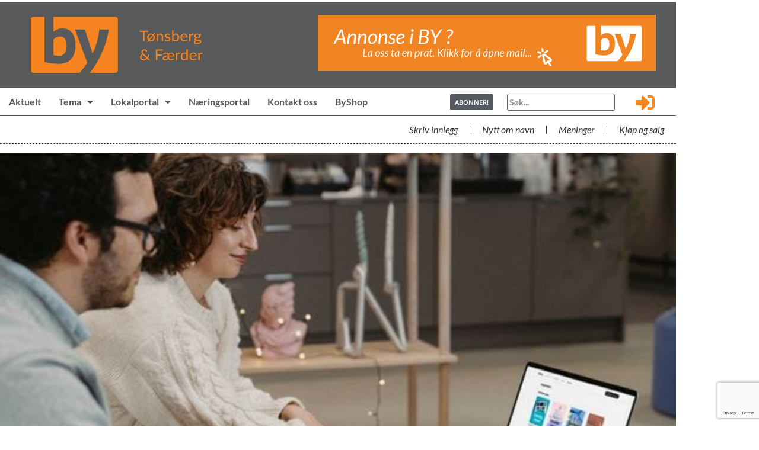

--- FILE ---
content_type: text/html; charset=UTF-8
request_url: https://www.byavisatonsberg.no/netthandel-i-18-land-norge-blant-landene-hvor-faerrest-handler-mat-pa-nett-flest-handler-klaer/
body_size: 38525
content:
<!doctype html>
<html lang="nb-NO" itemscope itemtype="https://schema.org/BlogPosting">
<head>
	<meta charset="UTF-8">
	<meta name="viewport" content="width=device-width, initial-scale=1">
	<link rel="profile" href="https://gmpg.org/xfn/11">
	<title>Netthandel i 18 land: Norge blant landene hvor færrest handler mat på nett - flest handler klær - BY Tønsberg</title>
<script id="cookieyes" type="text/javascript" src="https://cdn-cookieyes.com/client_data/353794cc23c8e5f9c369fe88/script.js"></script><meta name="dc.title" content="Netthandel i 18 land: Norge blant landene hvor færrest handler mat på nett - flest handler klær - BY Tønsberg">
<meta name="dc.description" content="Nordmenn er blant de som mest sjelden handler dagligvarer på nett, men tyr i økende grad til netthandel når vi skal ha klær og sko. Klarna har undersøkt handlevanene i 18 vestlige markeder som inkluderer store deler av Vest- og Sør-Europa, USA, Australia og New Zealand i 2. kvartal 2023. –&hellip;">
<meta name="dc.relation" content="https://www.byavisatonsberg.no/netthandel-i-18-land-norge-blant-landene-hvor-faerrest-handler-mat-pa-nett-flest-handler-klaer/">
<meta name="dc.source" content="https://www.byavisatonsberg.no/">
<meta name="dc.language" content="nb_NO">
<meta name="description" content="Nordmenn er blant de som mest sjelden handler dagligvarer på nett, men tyr i økende grad til netthandel når vi skal ha klær og sko. Klarna har undersøkt handlevanene i 18 vestlige markeder som inkluderer store deler av Vest- og Sør-Europa, USA, Australia og New Zealand i 2. kvartal 2023. –&hellip;">
<meta name="robots" content="index, follow, max-snippet:-1, max-image-preview:large, max-video-preview:-1">
<link rel="canonical" href="https://www.byavisatonsberg.no/netthandel-i-18-land-norge-blant-landene-hvor-faerrest-handler-mat-pa-nett-flest-handler-klaer/">
<meta property="og:url" content="https://www.byavisatonsberg.no/netthandel-i-18-land-norge-blant-landene-hvor-faerrest-handler-mat-pa-nett-flest-handler-klaer/">
<meta property="og:site_name" content="BY Tønsberg">
<meta property="og:locale" content="nb_NO">
<meta property="og:type" content="article">
<meta property="article:author" content="https://www.facebook.com/profile.php?id=61556814532457">
<meta property="article:publisher" content="https://www.facebook.com/profile.php?id=61556814532457">
<meta property="article:section" content="Næringsliv">
<meta property="article:tag" content="forbruker">
<meta property="article:tag" content="topp 3">
<meta property="og:title" content="Netthandel i 18 land: Norge blant landene hvor færrest handler mat på nett - flest handler klær - BY Tønsberg">
<meta property="og:description" content="Nordmenn er blant de som mest sjelden handler dagligvarer på nett, men tyr i økende grad til netthandel når vi skal ha klær og sko. Klarna har undersøkt handlevanene i 18 vestlige markeder som inkluderer store deler av Vest- og Sør-Europa, USA, Australia og New Zealand i 2. kvartal 2023. –&hellip;">
<meta property="og:image" content="https://www.byavisatonsberg.no/wp-content/uploads/2023/08/netthandel.jpg">
<meta property="og:image:secure_url" content="https://www.byavisatonsberg.no/wp-content/uploads/2023/08/netthandel.jpg">
<meta property="og:image:width" content="576">
<meta property="og:image:height" content="384">
<meta property="fb:pages" content="">
<meta property="fb:admins" content="">
<meta property="fb:app_id" content="">
<meta name="twitter:card" content="summary">
<meta name="twitter:title" content="Netthandel i 18 land: Norge blant landene hvor færrest handler mat på nett - flest handler klær - BY Tønsberg">
<meta name="twitter:description" content="Nordmenn er blant de som mest sjelden handler dagligvarer på nett, men tyr i økende grad til netthandel når vi skal ha klær og sko. Klarna har undersøkt handlevanene i 18 vestlige markeder som inkluderer store deler av Vest- og Sør-Europa, USA, Australia og New Zealand i 2. kvartal 2023. –&hellip;">
<meta name="twitter:image" content="https://www.byavisatonsberg.no/wp-content/uploads/2023/08/netthandel.jpg">
<link rel='dns-prefetch' href='//www.google.com' />
<link rel="alternate" type="application/rss+xml" title="BY Tønsberg &raquo; strøm" href="https://www.byavisatonsberg.no/feed/" />
<link rel="alternate" type="application/rss+xml" title="BY Tønsberg &raquo; kommentarstrøm" href="https://www.byavisatonsberg.no/comments/feed/" />
<link rel="alternate" type="application/rss+xml" title="BY Tønsberg &raquo; Netthandel i 18 land: Norge blant landene hvor færrest handler mat på nett &#8211; flest handler klær kommentarstrøm" href="https://www.byavisatonsberg.no/netthandel-i-18-land-norge-blant-landene-hvor-faerrest-handler-mat-pa-nett-flest-handler-klaer/feed/" />
<link rel="alternate" title="oEmbed (JSON)" type="application/json+oembed" href="https://www.byavisatonsberg.no/wp-json/oembed/1.0/embed?url=https%3A%2F%2Fwww.byavisatonsberg.no%2Fnetthandel-i-18-land-norge-blant-landene-hvor-faerrest-handler-mat-pa-nett-flest-handler-klaer%2F" />
<link rel="alternate" title="oEmbed (XML)" type="text/xml+oembed" href="https://www.byavisatonsberg.no/wp-json/oembed/1.0/embed?url=https%3A%2F%2Fwww.byavisatonsberg.no%2Fnetthandel-i-18-land-norge-blant-landene-hvor-faerrest-handler-mat-pa-nett-flest-handler-klaer%2F&#038;format=xml" />
<!-- www.byavisatonsberg.no is managing ads with Advanced Ads 2.0.16 – https://wpadvancedads.com/ --><script id="byavi-ready">
			window.advanced_ads_ready=function(e,a){a=a||"complete";var d=function(e){return"interactive"===a?"loading"!==e:"complete"===e};d(document.readyState)?e():document.addEventListener("readystatechange",(function(a){d(a.target.readyState)&&e()}),{once:"interactive"===a})},window.advanced_ads_ready_queue=window.advanced_ads_ready_queue||[];		</script>
		<style id='wp-img-auto-sizes-contain-inline-css'>
img:is([sizes=auto i],[sizes^="auto," i]){contain-intrinsic-size:3000px 1500px}
/*# sourceURL=wp-img-auto-sizes-contain-inline-css */
</style>
<style id='wp-emoji-styles-inline-css'>

	img.wp-smiley, img.emoji {
		display: inline !important;
		border: none !important;
		box-shadow: none !important;
		height: 1em !important;
		width: 1em !important;
		margin: 0 0.07em !important;
		vertical-align: -0.1em !important;
		background: none !important;
		padding: 0 !important;
	}
/*# sourceURL=wp-emoji-styles-inline-css */
</style>
<link rel='stylesheet' id='wp-block-library-css' href='https://www.byavisatonsberg.no/wp-includes/css/dist/block-library/style.min.css?ver=6.9' media='all' />
<link rel='stylesheet' id='wc-memberships-blocks-css' href='https://www.byavisatonsberg.no/wp-content/plugins/woocommerce-memberships/assets/css/blocks/wc-memberships-blocks.min.css?ver=1.27.5' media='all' />
<link rel='stylesheet' id='jet-engine-frontend-css' href='https://www.byavisatonsberg.no/wp-content/plugins/jet-engine/assets/css/frontend.css?ver=3.8.2.1' media='all' />
<style id='wpseopress-local-business-style-inline-css'>
span.wp-block-wpseopress-local-business-field{margin-right:8px}

/*# sourceURL=https://www.byavisatonsberg.no/wp-content/plugins/wp-seopress-pro/public/editor/blocks/local-business/style-index.css */
</style>
<style id='wpseopress-table-of-contents-style-inline-css'>
.wp-block-wpseopress-table-of-contents li.active>a{font-weight:bold}

/*# sourceURL=https://www.byavisatonsberg.no/wp-content/plugins/wp-seopress-pro/public/editor/blocks/table-of-contents/style-index.css */
</style>
<style id='global-styles-inline-css'>
:root{--wp--preset--aspect-ratio--square: 1;--wp--preset--aspect-ratio--4-3: 4/3;--wp--preset--aspect-ratio--3-4: 3/4;--wp--preset--aspect-ratio--3-2: 3/2;--wp--preset--aspect-ratio--2-3: 2/3;--wp--preset--aspect-ratio--16-9: 16/9;--wp--preset--aspect-ratio--9-16: 9/16;--wp--preset--color--black: #000000;--wp--preset--color--cyan-bluish-gray: #abb8c3;--wp--preset--color--white: #ffffff;--wp--preset--color--pale-pink: #f78da7;--wp--preset--color--vivid-red: #cf2e2e;--wp--preset--color--luminous-vivid-orange: #ff6900;--wp--preset--color--luminous-vivid-amber: #fcb900;--wp--preset--color--light-green-cyan: #7bdcb5;--wp--preset--color--vivid-green-cyan: #00d084;--wp--preset--color--pale-cyan-blue: #8ed1fc;--wp--preset--color--vivid-cyan-blue: #0693e3;--wp--preset--color--vivid-purple: #9b51e0;--wp--preset--gradient--vivid-cyan-blue-to-vivid-purple: linear-gradient(135deg,rgb(6,147,227) 0%,rgb(155,81,224) 100%);--wp--preset--gradient--light-green-cyan-to-vivid-green-cyan: linear-gradient(135deg,rgb(122,220,180) 0%,rgb(0,208,130) 100%);--wp--preset--gradient--luminous-vivid-amber-to-luminous-vivid-orange: linear-gradient(135deg,rgb(252,185,0) 0%,rgb(255,105,0) 100%);--wp--preset--gradient--luminous-vivid-orange-to-vivid-red: linear-gradient(135deg,rgb(255,105,0) 0%,rgb(207,46,46) 100%);--wp--preset--gradient--very-light-gray-to-cyan-bluish-gray: linear-gradient(135deg,rgb(238,238,238) 0%,rgb(169,184,195) 100%);--wp--preset--gradient--cool-to-warm-spectrum: linear-gradient(135deg,rgb(74,234,220) 0%,rgb(151,120,209) 20%,rgb(207,42,186) 40%,rgb(238,44,130) 60%,rgb(251,105,98) 80%,rgb(254,248,76) 100%);--wp--preset--gradient--blush-light-purple: linear-gradient(135deg,rgb(255,206,236) 0%,rgb(152,150,240) 100%);--wp--preset--gradient--blush-bordeaux: linear-gradient(135deg,rgb(254,205,165) 0%,rgb(254,45,45) 50%,rgb(107,0,62) 100%);--wp--preset--gradient--luminous-dusk: linear-gradient(135deg,rgb(255,203,112) 0%,rgb(199,81,192) 50%,rgb(65,88,208) 100%);--wp--preset--gradient--pale-ocean: linear-gradient(135deg,rgb(255,245,203) 0%,rgb(182,227,212) 50%,rgb(51,167,181) 100%);--wp--preset--gradient--electric-grass: linear-gradient(135deg,rgb(202,248,128) 0%,rgb(113,206,126) 100%);--wp--preset--gradient--midnight: linear-gradient(135deg,rgb(2,3,129) 0%,rgb(40,116,252) 100%);--wp--preset--font-size--small: 13px;--wp--preset--font-size--medium: 20px;--wp--preset--font-size--large: 36px;--wp--preset--font-size--x-large: 42px;--wp--preset--spacing--20: 0.44rem;--wp--preset--spacing--30: 0.67rem;--wp--preset--spacing--40: 1rem;--wp--preset--spacing--50: 1.5rem;--wp--preset--spacing--60: 2.25rem;--wp--preset--spacing--70: 3.38rem;--wp--preset--spacing--80: 5.06rem;--wp--preset--shadow--natural: 6px 6px 9px rgba(0, 0, 0, 0.2);--wp--preset--shadow--deep: 12px 12px 50px rgba(0, 0, 0, 0.4);--wp--preset--shadow--sharp: 6px 6px 0px rgba(0, 0, 0, 0.2);--wp--preset--shadow--outlined: 6px 6px 0px -3px rgb(255, 255, 255), 6px 6px rgb(0, 0, 0);--wp--preset--shadow--crisp: 6px 6px 0px rgb(0, 0, 0);}:root { --wp--style--global--content-size: 800px;--wp--style--global--wide-size: 1200px; }:where(body) { margin: 0; }.wp-site-blocks > .alignleft { float: left; margin-right: 2em; }.wp-site-blocks > .alignright { float: right; margin-left: 2em; }.wp-site-blocks > .aligncenter { justify-content: center; margin-left: auto; margin-right: auto; }:where(.wp-site-blocks) > * { margin-block-start: 24px; margin-block-end: 0; }:where(.wp-site-blocks) > :first-child { margin-block-start: 0; }:where(.wp-site-blocks) > :last-child { margin-block-end: 0; }:root { --wp--style--block-gap: 24px; }:root :where(.is-layout-flow) > :first-child{margin-block-start: 0;}:root :where(.is-layout-flow) > :last-child{margin-block-end: 0;}:root :where(.is-layout-flow) > *{margin-block-start: 24px;margin-block-end: 0;}:root :where(.is-layout-constrained) > :first-child{margin-block-start: 0;}:root :where(.is-layout-constrained) > :last-child{margin-block-end: 0;}:root :where(.is-layout-constrained) > *{margin-block-start: 24px;margin-block-end: 0;}:root :where(.is-layout-flex){gap: 24px;}:root :where(.is-layout-grid){gap: 24px;}.is-layout-flow > .alignleft{float: left;margin-inline-start: 0;margin-inline-end: 2em;}.is-layout-flow > .alignright{float: right;margin-inline-start: 2em;margin-inline-end: 0;}.is-layout-flow > .aligncenter{margin-left: auto !important;margin-right: auto !important;}.is-layout-constrained > .alignleft{float: left;margin-inline-start: 0;margin-inline-end: 2em;}.is-layout-constrained > .alignright{float: right;margin-inline-start: 2em;margin-inline-end: 0;}.is-layout-constrained > .aligncenter{margin-left: auto !important;margin-right: auto !important;}.is-layout-constrained > :where(:not(.alignleft):not(.alignright):not(.alignfull)){max-width: var(--wp--style--global--content-size);margin-left: auto !important;margin-right: auto !important;}.is-layout-constrained > .alignwide{max-width: var(--wp--style--global--wide-size);}body .is-layout-flex{display: flex;}.is-layout-flex{flex-wrap: wrap;align-items: center;}.is-layout-flex > :is(*, div){margin: 0;}body .is-layout-grid{display: grid;}.is-layout-grid > :is(*, div){margin: 0;}body{padding-top: 0px;padding-right: 0px;padding-bottom: 0px;padding-left: 0px;}a:where(:not(.wp-element-button)){text-decoration: underline;}:root :where(.wp-element-button, .wp-block-button__link){background-color: #32373c;border-width: 0;color: #fff;font-family: inherit;font-size: inherit;font-style: inherit;font-weight: inherit;letter-spacing: inherit;line-height: inherit;padding-top: calc(0.667em + 2px);padding-right: calc(1.333em + 2px);padding-bottom: calc(0.667em + 2px);padding-left: calc(1.333em + 2px);text-decoration: none;text-transform: inherit;}.has-black-color{color: var(--wp--preset--color--black) !important;}.has-cyan-bluish-gray-color{color: var(--wp--preset--color--cyan-bluish-gray) !important;}.has-white-color{color: var(--wp--preset--color--white) !important;}.has-pale-pink-color{color: var(--wp--preset--color--pale-pink) !important;}.has-vivid-red-color{color: var(--wp--preset--color--vivid-red) !important;}.has-luminous-vivid-orange-color{color: var(--wp--preset--color--luminous-vivid-orange) !important;}.has-luminous-vivid-amber-color{color: var(--wp--preset--color--luminous-vivid-amber) !important;}.has-light-green-cyan-color{color: var(--wp--preset--color--light-green-cyan) !important;}.has-vivid-green-cyan-color{color: var(--wp--preset--color--vivid-green-cyan) !important;}.has-pale-cyan-blue-color{color: var(--wp--preset--color--pale-cyan-blue) !important;}.has-vivid-cyan-blue-color{color: var(--wp--preset--color--vivid-cyan-blue) !important;}.has-vivid-purple-color{color: var(--wp--preset--color--vivid-purple) !important;}.has-black-background-color{background-color: var(--wp--preset--color--black) !important;}.has-cyan-bluish-gray-background-color{background-color: var(--wp--preset--color--cyan-bluish-gray) !important;}.has-white-background-color{background-color: var(--wp--preset--color--white) !important;}.has-pale-pink-background-color{background-color: var(--wp--preset--color--pale-pink) !important;}.has-vivid-red-background-color{background-color: var(--wp--preset--color--vivid-red) !important;}.has-luminous-vivid-orange-background-color{background-color: var(--wp--preset--color--luminous-vivid-orange) !important;}.has-luminous-vivid-amber-background-color{background-color: var(--wp--preset--color--luminous-vivid-amber) !important;}.has-light-green-cyan-background-color{background-color: var(--wp--preset--color--light-green-cyan) !important;}.has-vivid-green-cyan-background-color{background-color: var(--wp--preset--color--vivid-green-cyan) !important;}.has-pale-cyan-blue-background-color{background-color: var(--wp--preset--color--pale-cyan-blue) !important;}.has-vivid-cyan-blue-background-color{background-color: var(--wp--preset--color--vivid-cyan-blue) !important;}.has-vivid-purple-background-color{background-color: var(--wp--preset--color--vivid-purple) !important;}.has-black-border-color{border-color: var(--wp--preset--color--black) !important;}.has-cyan-bluish-gray-border-color{border-color: var(--wp--preset--color--cyan-bluish-gray) !important;}.has-white-border-color{border-color: var(--wp--preset--color--white) !important;}.has-pale-pink-border-color{border-color: var(--wp--preset--color--pale-pink) !important;}.has-vivid-red-border-color{border-color: var(--wp--preset--color--vivid-red) !important;}.has-luminous-vivid-orange-border-color{border-color: var(--wp--preset--color--luminous-vivid-orange) !important;}.has-luminous-vivid-amber-border-color{border-color: var(--wp--preset--color--luminous-vivid-amber) !important;}.has-light-green-cyan-border-color{border-color: var(--wp--preset--color--light-green-cyan) !important;}.has-vivid-green-cyan-border-color{border-color: var(--wp--preset--color--vivid-green-cyan) !important;}.has-pale-cyan-blue-border-color{border-color: var(--wp--preset--color--pale-cyan-blue) !important;}.has-vivid-cyan-blue-border-color{border-color: var(--wp--preset--color--vivid-cyan-blue) !important;}.has-vivid-purple-border-color{border-color: var(--wp--preset--color--vivid-purple) !important;}.has-vivid-cyan-blue-to-vivid-purple-gradient-background{background: var(--wp--preset--gradient--vivid-cyan-blue-to-vivid-purple) !important;}.has-light-green-cyan-to-vivid-green-cyan-gradient-background{background: var(--wp--preset--gradient--light-green-cyan-to-vivid-green-cyan) !important;}.has-luminous-vivid-amber-to-luminous-vivid-orange-gradient-background{background: var(--wp--preset--gradient--luminous-vivid-amber-to-luminous-vivid-orange) !important;}.has-luminous-vivid-orange-to-vivid-red-gradient-background{background: var(--wp--preset--gradient--luminous-vivid-orange-to-vivid-red) !important;}.has-very-light-gray-to-cyan-bluish-gray-gradient-background{background: var(--wp--preset--gradient--very-light-gray-to-cyan-bluish-gray) !important;}.has-cool-to-warm-spectrum-gradient-background{background: var(--wp--preset--gradient--cool-to-warm-spectrum) !important;}.has-blush-light-purple-gradient-background{background: var(--wp--preset--gradient--blush-light-purple) !important;}.has-blush-bordeaux-gradient-background{background: var(--wp--preset--gradient--blush-bordeaux) !important;}.has-luminous-dusk-gradient-background{background: var(--wp--preset--gradient--luminous-dusk) !important;}.has-pale-ocean-gradient-background{background: var(--wp--preset--gradient--pale-ocean) !important;}.has-electric-grass-gradient-background{background: var(--wp--preset--gradient--electric-grass) !important;}.has-midnight-gradient-background{background: var(--wp--preset--gradient--midnight) !important;}.has-small-font-size{font-size: var(--wp--preset--font-size--small) !important;}.has-medium-font-size{font-size: var(--wp--preset--font-size--medium) !important;}.has-large-font-size{font-size: var(--wp--preset--font-size--large) !important;}.has-x-large-font-size{font-size: var(--wp--preset--font-size--x-large) !important;}
:root :where(.wp-block-pullquote){font-size: 1.5em;line-height: 1.6;}
/*# sourceURL=global-styles-inline-css */
</style>
<link rel='stylesheet' id='asenha-recaptcha-css' href='https://www.byavisatonsberg.no/wp-content/plugins/admin-site-enhancements-pro/assets/premium/css/captcha/recaptcha/recaptcha.css?ver=8.2.2' media='all' />
<link rel='stylesheet' id='woocommerce-layout-css' href='https://www.byavisatonsberg.no/wp-content/plugins/woocommerce/assets/css/woocommerce-layout.css?ver=10.4.3' media='all' />
<link rel='stylesheet' id='woocommerce-smallscreen-css' href='https://www.byavisatonsberg.no/wp-content/plugins/woocommerce/assets/css/woocommerce-smallscreen.css?ver=10.4.3' media='only screen and (max-width: 768px)' />
<link rel='stylesheet' id='woocommerce-general-css' href='https://www.byavisatonsberg.no/wp-content/plugins/woocommerce/assets/css/woocommerce.css?ver=10.4.3' media='all' />
<style id='woocommerce-inline-inline-css'>
.woocommerce form .form-row .required { visibility: visible; }
/*# sourceURL=woocommerce-inline-inline-css */
</style>
<link rel='stylesheet' id='wpuf-layout1-css' href='https://www.byavisatonsberg.no/wp-content/plugins/wp-user-frontend/assets/css/frontend-form/layout1.css?ver=4.2.6' media='all' />
<link rel='stylesheet' id='wpuf-frontend-forms-css' href='https://www.byavisatonsberg.no/wp-content/plugins/wp-user-frontend/assets/css/frontend-forms.css?ver=4.2.6' media='all' />
<link rel='stylesheet' id='wpuf-sweetalert2-css' href='https://www.byavisatonsberg.no/wp-content/plugins/wp-user-frontend/assets/vendor/sweetalert2/sweetalert2.css?ver=11.4.8' media='all' />
<link rel='stylesheet' id='wpuf-jquery-ui-css' href='https://www.byavisatonsberg.no/wp-content/plugins/wp-user-frontend/assets/css/jquery-ui-1.9.1.custom.css?ver=1.9.1' media='all' />
<link rel='stylesheet' id='wc-memberships-frontend-css' href='https://www.byavisatonsberg.no/wp-content/plugins/woocommerce-memberships/assets/css/frontend/wc-memberships-frontend.min.css?ver=1.27.5' media='all' />
<link rel='stylesheet' id='hello-elementor-css' href='https://www.byavisatonsberg.no/wp-content/themes/hello-elementor/assets/css/reset.css?ver=3.4.5' media='all' />
<link rel='stylesheet' id='hello-elementor-theme-style-css' href='https://www.byavisatonsberg.no/wp-content/themes/hello-elementor/assets/css/theme.css?ver=3.4.5' media='all' />
<link rel='stylesheet' id='hello-elementor-header-footer-css' href='https://www.byavisatonsberg.no/wp-content/themes/hello-elementor/assets/css/header-footer.css?ver=3.4.5' media='all' />
<link rel='stylesheet' id='elementor-frontend-css' href='https://www.byavisatonsberg.no/wp-content/plugins/elementor/assets/css/frontend.min.css?ver=3.34.1' media='all' />
<link rel='stylesheet' id='elementor-post-3614-css' href='https://www.byavisatonsberg.no/wp-content/uploads/elementor/css/post-3614.css?ver=1769214703' media='all' />
<link rel='stylesheet' id='jet-fb-option-field-select-css' href='https://www.byavisatonsberg.no/wp-content/plugins/jetformbuilder/modules/option-field/assets/build/select.css?ver=0edd78a6f12e2b918b82' media='all' />
<link rel='stylesheet' id='jet-fb-option-field-checkbox-css' href='https://www.byavisatonsberg.no/wp-content/plugins/jetformbuilder/modules/option-field/assets/build/checkbox.css?ver=6e25adbbae5a5d1bb65e' media='all' />
<link rel='stylesheet' id='jet-fb-option-field-radio-css' href='https://www.byavisatonsberg.no/wp-content/plugins/jetformbuilder/modules/option-field/assets/build/radio.css?ver=7c6d0d4d7df91e6bd6a4' media='all' />
<link rel='stylesheet' id='jet-fb-advanced-choices-css' href='https://www.byavisatonsberg.no/wp-content/plugins/jetformbuilder/modules/advanced-choices/assets/build/main.css?ver=ca05550a7cac3b9b55a3' media='all' />
<link rel='stylesheet' id='jet-fb-wysiwyg-css' href='https://www.byavisatonsberg.no/wp-content/plugins/jetformbuilder/modules/wysiwyg/assets/build/wysiwyg.css?ver=5a4d16fb6d7a94700261' media='all' />
<link rel='stylesheet' id='jet-fb-switcher-css' href='https://www.byavisatonsberg.no/wp-content/plugins/jetformbuilder/modules/switcher/assets/build/switcher.css?ver=06c887a8b9195e5a119d' media='all' />
<link rel='stylesheet' id='jet-popup-frontend-css' href='https://www.byavisatonsberg.no/wp-content/plugins/jet-popup/assets/css/jet-popup-frontend.css?ver=2.0.20.3' media='all' />
<link rel='stylesheet' id='widget-heading-css' href='https://www.byavisatonsberg.no/wp-content/plugins/elementor/assets/css/widget-heading.min.css?ver=3.34.1' media='all' />
<link rel='stylesheet' id='widget-image-css' href='https://www.byavisatonsberg.no/wp-content/plugins/elementor/assets/css/widget-image.min.css?ver=3.34.1' media='all' />
<link rel='stylesheet' id='widget-nav-menu-css' href='https://www.byavisatonsberg.no/wp-content/plugins/elementor-pro/assets/css/widget-nav-menu.min.css?ver=3.34.0' media='all' />
<link rel='stylesheet' id='widget-divider-css' href='https://www.byavisatonsberg.no/wp-content/plugins/elementor/assets/css/widget-divider.min.css?ver=3.34.1' media='all' />
<link rel='stylesheet' id='e-animation-pulse-css' href='https://www.byavisatonsberg.no/wp-content/plugins/elementor/assets/lib/animations/styles/e-animation-pulse.min.css?ver=3.34.1' media='all' />
<link rel='stylesheet' id='widget-post-info-css' href='https://www.byavisatonsberg.no/wp-content/plugins/elementor-pro/assets/css/widget-post-info.min.css?ver=3.34.0' media='all' />
<link rel='stylesheet' id='widget-icon-list-css' href='https://www.byavisatonsberg.no/wp-content/plugins/elementor/assets/css/widget-icon-list.min.css?ver=3.34.1' media='all' />
<link rel='stylesheet' id='elementor-icons-shared-0-css' href='https://www.byavisatonsberg.no/wp-content/plugins/elementor/assets/lib/font-awesome/css/fontawesome.min.css?ver=5.15.3' media='all' />
<link rel='stylesheet' id='elementor-icons-fa-regular-css' href='https://www.byavisatonsberg.no/wp-content/plugins/elementor/assets/lib/font-awesome/css/regular.min.css?ver=5.15.3' media='all' />
<link rel='stylesheet' id='elementor-icons-fa-solid-css' href='https://www.byavisatonsberg.no/wp-content/plugins/elementor/assets/lib/font-awesome/css/solid.min.css?ver=5.15.3' media='all' />
<link rel='stylesheet' id='widget-share-buttons-css' href='https://www.byavisatonsberg.no/wp-content/plugins/elementor-pro/assets/css/widget-share-buttons.min.css?ver=3.34.0' media='all' />
<link rel='stylesheet' id='e-apple-webkit-css' href='https://www.byavisatonsberg.no/wp-content/plugins/elementor/assets/css/conditionals/apple-webkit.min.css?ver=3.34.1' media='all' />
<link rel='stylesheet' id='elementor-icons-fa-brands-css' href='https://www.byavisatonsberg.no/wp-content/plugins/elementor/assets/lib/font-awesome/css/brands.min.css?ver=5.15.3' media='all' />
<link rel='stylesheet' id='e-animation-fadeIn-css' href='https://www.byavisatonsberg.no/wp-content/plugins/elementor/assets/lib/animations/styles/fadeIn.min.css?ver=3.34.1' media='all' />
<link rel='stylesheet' id='e-popup-css' href='https://www.byavisatonsberg.no/wp-content/plugins/elementor-pro/assets/css/conditionals/popup.min.css?ver=3.34.0' media='all' />
<link rel='stylesheet' id='elementor-icons-css' href='https://www.byavisatonsberg.no/wp-content/plugins/elementor/assets/lib/eicons/css/elementor-icons.min.css?ver=5.45.0' media='all' />
<link rel='stylesheet' id='elementor-post-5252-css' href='https://www.byavisatonsberg.no/wp-content/uploads/elementor/css/post-5252.css?ver=1769214630' media='all' />
<link rel='stylesheet' id='elementor-post-3714-css' href='https://www.byavisatonsberg.no/wp-content/uploads/elementor/css/post-3714.css?ver=1769214703' media='all' />
<link rel='stylesheet' id='elementor-post-8615-css' href='https://www.byavisatonsberg.no/wp-content/uploads/elementor/css/post-8615.css?ver=1769214629' media='all' />
<link rel='stylesheet' id='elementor-post-4304-css' href='https://www.byavisatonsberg.no/wp-content/uploads/elementor/css/post-4304.css?ver=1769214703' media='all' />
<link rel='stylesheet' id='vipps-gw-css' href='https://www.byavisatonsberg.no/wp-content/plugins/woo-vipps/payment/css/vipps.css?ver=1767711339' media='all' />
<link rel='stylesheet' id='unslider-css-css' href='https://www.byavisatonsberg.no/wp-content/uploads/171/545/public/assets/css/297.css?ver=2.0.4' media='all' />
<link rel='stylesheet' id='slider-css-css' href='https://www.byavisatonsberg.no/wp-content/uploads/171/545/public/assets/css/60.css?ver=2.0.4' media='all' />
<link rel='stylesheet' id='woo-vipps-recurring-css' href='https://www.byavisatonsberg.no/wp-content/plugins/woo-vipps/recurring/assets/build/main.css?ver=1767711340' media='all' />
<link rel='stylesheet' id='elementor-gf-local-heptaslab-css' href='https://www.byavisatonsberg.no/wp-content/uploads/elementor/google-fonts/css/heptaslab.css?ver=1742236435' media='all' />
<link rel='stylesheet' id='elementor-gf-local-notoserif-css' href='https://www.byavisatonsberg.no/wp-content/uploads/elementor/google-fonts/css/notoserif.css?ver=1742236444' media='all' />
<link rel='stylesheet' id='elementor-gf-local-notosans-css' href='https://www.byavisatonsberg.no/wp-content/uploads/elementor/google-fonts/css/notosans.css?ver=1742236455' media='all' />
<link rel='stylesheet' id='elementor-gf-local-lato-css' href='https://www.byavisatonsberg.no/wp-content/uploads/elementor/google-fonts/css/lato.css?ver=1742236457' media='all' />
<script src="https://www.byavisatonsberg.no/wp-includes/js/jquery/jquery.min.js?ver=3.7.1" id="jquery-core-js"></script>
<script src="https://www.byavisatonsberg.no/wp-includes/js/jquery/jquery-migrate.min.js?ver=3.4.1" id="jquery-migrate-js"></script>
<script src="https://www.byavisatonsberg.no/wp-content/plugins/woocommerce/assets/js/jquery-blockui/jquery.blockUI.min.js?ver=2.7.0-wc.10.4.3" id="wc-jquery-blockui-js" defer data-wp-strategy="defer"></script>
<script id="wc-add-to-cart-js-extra">
var wc_add_to_cart_params = {"ajax_url":"/wp-admin/admin-ajax.php","wc_ajax_url":"/?wc-ajax=%%endpoint%%","i18n_view_cart":"Vis handlekurv","cart_url":"https://www.byavisatonsberg.no/handlekurv/","is_cart":"","cart_redirect_after_add":"no"};
//# sourceURL=wc-add-to-cart-js-extra
</script>
<script src="https://www.byavisatonsberg.no/wp-content/plugins/woocommerce/assets/js/frontend/add-to-cart.min.js?ver=10.4.3" id="wc-add-to-cart-js" defer data-wp-strategy="defer"></script>
<script src="https://www.byavisatonsberg.no/wp-content/plugins/woocommerce/assets/js/js-cookie/js.cookie.min.js?ver=2.1.4-wc.10.4.3" id="wc-js-cookie-js" defer data-wp-strategy="defer"></script>
<script id="woocommerce-js-extra">
var woocommerce_params = {"ajax_url":"/wp-admin/admin-ajax.php","wc_ajax_url":"/?wc-ajax=%%endpoint%%","i18n_password_show":"Vis passord","i18n_password_hide":"Skjul passord"};
//# sourceURL=woocommerce-js-extra
</script>
<script src="https://www.byavisatonsberg.no/wp-content/plugins/woocommerce/assets/js/frontend/woocommerce.min.js?ver=10.4.3" id="woocommerce-js" defer data-wp-strategy="defer"></script>
<script src="https://www.byavisatonsberg.no/wp-includes/js/clipboard.min.js?ver=2.0.11" id="clipboard-js"></script>
<script src="https://www.byavisatonsberg.no/wp-includes/js/plupload/moxie.min.js?ver=1.3.5.1" id="moxiejs-js"></script>
<script src="https://www.byavisatonsberg.no/wp-includes/js/plupload/plupload.min.js?ver=2.1.9" id="plupload-js"></script>
<script src="https://www.byavisatonsberg.no/wp-includes/js/underscore.min.js?ver=1.13.7" id="underscore-js"></script>
<script src="https://www.byavisatonsberg.no/wp-includes/js/dist/dom-ready.min.js?ver=f77871ff7694fffea381" id="wp-dom-ready-js"></script>
<script src="https://www.byavisatonsberg.no/wp-includes/js/dist/hooks.min.js?ver=dd5603f07f9220ed27f1" id="wp-hooks-js"></script>
<script src="https://www.byavisatonsberg.no/wp-includes/js/dist/i18n.min.js?ver=c26c3dc7bed366793375" id="wp-i18n-js"></script>
<script id="wp-i18n-js-after">
wp.i18n.setLocaleData( { 'text direction\u0004ltr': [ 'ltr' ] } );
//# sourceURL=wp-i18n-js-after
</script>
<script id="wp-a11y-js-translations">
( function( domain, translations ) {
	var localeData = translations.locale_data[ domain ] || translations.locale_data.messages;
	localeData[""].domain = domain;
	wp.i18n.setLocaleData( localeData, domain );
} )( "default", {"translation-revision-date":"2026-01-20 10:02:28+0000","generator":"GlotPress\/4.0.3","domain":"messages","locale_data":{"messages":{"":{"domain":"messages","plural-forms":"nplurals=2; plural=n != 1;","lang":"nb_NO"},"Notifications":["Varsler"]}},"comment":{"reference":"wp-includes\/js\/dist\/a11y.js"}} );
//# sourceURL=wp-a11y-js-translations
</script>
<script src="https://www.byavisatonsberg.no/wp-includes/js/dist/a11y.min.js?ver=cb460b4676c94bd228ed" id="wp-a11y-js"></script>
<script id="plupload-handlers-js-extra">
var pluploadL10n = {"queue_limit_exceeded":"Du har fors\u00f8kt \u00e5 angi for mange filer.","file_exceeds_size_limit":"%s er st\u00f8rre enn den maksimale opplastingsst\u00f8rrelsen p\u00e5 dette nettstedet.","zero_byte_file":"Denne filen er tom. Pr\u00f8v en annen.","invalid_filetype":"Denne filen kan ikke behandles av serveren.","not_an_image":"Denne filen er ikke et bilde. Pr\u00f8v med en annen.","image_memory_exceeded":"Minne overskredet. Pr\u00f8v med en mindre fil.","image_dimensions_exceeded":"Dette er mer enn maksimal st\u00f8rrelse. Pr\u00f8v med en annen.","default_error":"En feil oppstod under opplasting. Pr\u00f8v igjen senere.","missing_upload_url":"Konfigurasjonsfeil.. Kontakt administrator.","upload_limit_exceeded":"Du kan bare laste opp en fil.","http_error":"Uventet svar fra server. Filen kan ha blitt vellykket lastet opp. Sjekk i mediebiblioteket eller last inn siden p\u00e5 nytt.","http_error_image":"Serveren kan ikke behandle bildet. Dette kan skje dersom serveren er opptatt eller den ikke har nok ressurser til \u00e5 fullf\u00f8re oppgaven. \u00c5 laste opp et mindre bilde kan hjelpe. Foresl\u00e5tt maks st\u00f8rrelse er 2560 piksler.","upload_failed":"Opplasting feilet.","big_upload_failed":"Pr\u00f8v \u00e5 laste opp denne filen med %1$snettleserens opplaster%2$s.","big_upload_queued":"%s overstiger maksimal filst\u00f8rrelse for flerfilopplasteren n\u00e5r det brukes i nettleseren din.","io_error":"IO feil.","security_error":"Sikkerhetsfeil.","file_cancelled":"Fil avbrutt.","upload_stopped":"Opplasting stoppet.","dismiss":"Lukk","crunching":"Komprimerer\u2026","deleted":"flyttet til papirkurven.","error_uploading":"\u00ab%s\u00bb ble ikke lastet opp.","unsupported_image":"Dette bildet kan ikke vises i en nettleser. For best resultat, konverter det til JPEG f\u00f8r opplasting.","noneditable_image":"Serveren kan ikke generere responsive bildest\u00f8rrelser for dette bildet. Konverter til JPEG eller PNG f\u00f8r opplasting.","file_url_copied":"Filens URL har blitt kopiert til utklippstavlen"};
//# sourceURL=plupload-handlers-js-extra
</script>
<script src="https://www.byavisatonsberg.no/wp-includes/js/plupload/handlers.min.js?ver=6.9" id="plupload-handlers-js"></script>
<script id="advanced-ads-advanced-js-js-extra">
var advads_options = {"blog_id":"1","privacy":{"enabled":false,"state":"not_needed"}};
//# sourceURL=advanced-ads-advanced-js-js-extra
</script>
<script src="https://www.byavisatonsberg.no/wp-content/uploads/171/446/public/assets/js/387.js?ver=2.0.16" id="advanced-ads-advanced-js-js"></script>

<!-- OG: 3.3.8 --><link rel="image_src" href="https://www.byavisatonsberg.no/wp-content/uploads/2023/08/netthandel.jpg"><meta name="msapplication-TileImage" content="https://www.byavisatonsberg.no/wp-content/uploads/2023/08/netthandel.jpg">
<meta property="og:image" content="https://www.byavisatonsberg.no/wp-content/uploads/2023/08/netthandel.jpg"><meta property="og:image:secure_url" content="https://www.byavisatonsberg.no/wp-content/uploads/2023/08/netthandel.jpg"><meta property="og:image:width" content="576"><meta property="og:image:height" content="384"><meta property="og:image:alt" content="netthandel"><meta property="og:image:type" content="image/jpeg"><meta property="og:description" content="Nordmenn er blant de som mest sjelden handler dagligvarer på nett, men tyr i økende grad til netthandel når vi skal ha klær og sko. Klarna har undersøkt handlevanene i 18 vestlige markeder som inkluderer store deler av Vest- og Sør-Europa, USA, Australia og New Zealand i 2. kvartal 2023. – Klær og sko er den..."><meta property="og:type" content="article"><meta property="og:locale" content="nb_NO"><meta property="og:site_name" content="BY Tønsberg"><meta property="og:title" content="Netthandel i 18 land: Norge blant landene hvor færrest handler mat på nett &#8211; flest handler klær"><meta property="og:url" content="https://www.byavisatonsberg.no/netthandel-i-18-land-norge-blant-landene-hvor-faerrest-handler-mat-pa-nett-flest-handler-klaer/"><meta property="og:updated_time" content="2023-08-25T07:06:51+02:00">
<meta property="article:tag" content="forbruker"><meta property="article:tag" content="topp 3"><meta property="article:published_time" content="2023-08-25T05:06:51+00:00"><meta property="article:modified_time" content="2023-08-25T05:06:51+00:00"><meta property="article:section" content="Næringsliv"><meta property="article:author:first_name" content="Bente"><meta property="article:author:last_name" content="Wemundstad"><meta property="article:author:username" content="Bente Wemundstad">
<meta property="twitter:partner" content="ogwp"><meta property="twitter:card" content="summary_large_image"><meta property="twitter:image" content="https://www.byavisatonsberg.no/wp-content/uploads/2023/08/netthandel.jpg"><meta property="twitter:image:alt" content="netthandel"><meta property="twitter:title" content="Netthandel i 18 land: Norge blant landene hvor færrest handler mat på nett &#8211; flest handler klær"><meta property="twitter:description" content="Nordmenn er blant de som mest sjelden handler dagligvarer på nett, men tyr i økende grad til netthandel når vi skal ha klær og sko. Klarna har undersøkt handlevanene i 18 vestlige markeder som..."><meta property="twitter:url" content="https://www.byavisatonsberg.no/netthandel-i-18-land-norge-blant-landene-hvor-faerrest-handler-mat-pa-nett-flest-handler-klaer/"><meta property="twitter:label1" content="Reading time"><meta property="twitter:data1" content="3 minutes">
<meta itemprop="image" content="https://www.byavisatonsberg.no/wp-content/uploads/2023/08/netthandel.jpg"><meta itemprop="name" content="Netthandel i 18 land: Norge blant landene hvor færrest handler mat på nett &#8211; flest handler klær"><meta itemprop="description" content="Nordmenn er blant de som mest sjelden handler dagligvarer på nett, men tyr i økende grad til netthandel når vi skal ha klær og sko. Klarna har undersøkt handlevanene i 18 vestlige markeder som inkluderer store deler av Vest- og Sør-Europa, USA, Australia og New Zealand i 2. kvartal 2023. – Klær og sko er den..."><meta itemprop="datePublished" content="2023-08-25"><meta itemprop="dateModified" content="2023-08-25T05:06:51+00:00">
<meta property="profile:first_name" content="Bente"><meta property="profile:last_name" content="Wemundstad"><meta property="profile:username" content="Bente Wemundstad">
<!-- /OG -->

<link rel="https://api.w.org/" href="https://www.byavisatonsberg.no/wp-json/" /><link rel="alternate" title="JSON" type="application/json" href="https://www.byavisatonsberg.no/wp-json/wp/v2/posts/16234" /><link rel="EditURI" type="application/rsd+xml" title="RSD" href="https://www.byavisatonsberg.no/xmlrpc.php?rsd" />
<meta name="generator" content="WordPress 6.9" />
<link rel='shortlink' href='https://www.byavisatonsberg.no/?p=16234' />
        <style>

        </style>
        	<noscript><style>.woocommerce-product-gallery{ opacity: 1 !important; }</style></noscript>
	<meta name="generator" content="Elementor 3.34.1; features: additional_custom_breakpoints; settings: css_print_method-external, google_font-enabled, font_display-auto">
		<script type="text/javascript">
			var advadsCfpQueue = [];
			var advadsCfpAd = function( adID ) {
				if ( 'undefined' === typeof advadsProCfp ) {
					advadsCfpQueue.push( adID )
				} else {
					advadsProCfp.addElement( adID )
				}
			}
		</script>
					<style>
				.e-con.e-parent:nth-of-type(n+4):not(.e-lazyloaded):not(.e-no-lazyload),
				.e-con.e-parent:nth-of-type(n+4):not(.e-lazyloaded):not(.e-no-lazyload) * {
					background-image: none !important;
				}
				@media screen and (max-height: 1024px) {
					.e-con.e-parent:nth-of-type(n+3):not(.e-lazyloaded):not(.e-no-lazyload),
					.e-con.e-parent:nth-of-type(n+3):not(.e-lazyloaded):not(.e-no-lazyload) * {
						background-image: none !important;
					}
				}
				@media screen and (max-height: 640px) {
					.e-con.e-parent:nth-of-type(n+2):not(.e-lazyloaded):not(.e-no-lazyload),
					.e-con.e-parent:nth-of-type(n+2):not(.e-lazyloaded):not(.e-no-lazyload) * {
						background-image: none !important;
					}
				}
			</style>
			<link rel="icon" href="https://www.byavisatonsberg.no/wp-content/uploads/2022/03/logo_orange.svg" sizes="32x32" />
<link rel="icon" href="https://www.byavisatonsberg.no/wp-content/uploads/2022/03/logo_orange.svg" sizes="192x192" />
<link rel="apple-touch-icon" href="https://www.byavisatonsberg.no/wp-content/uploads/2022/03/logo_orange.svg" />
<meta name="msapplication-TileImage" content="https://www.byavisatonsberg.no/wp-content/uploads/2022/03/logo_orange.svg" />
</head>
<body class="wp-singular post-template-default single single-post postid-16234 single-format-standard wp-custom-logo wp-embed-responsive wp-theme-hello-elementor theme-hello-elementor woocommerce-no-js hello-elementor-default elementor-default elementor-kit-3614 aa-prefix-byavi- elementor-page-8615">


<a class="skip-link screen-reader-text" href="#content">Skip to content</a>

		<header data-elementor-type="header" data-elementor-id="5252" class="elementor elementor-5252 elementor-location-header" data-elementor-post-type="elementor_library">
					<section class="elementor-section elementor-top-section elementor-element elementor-element-83ed775 elementor-hidden-desktop elementor-hidden-tablet elementor-hidden-mobile elementor-section-boxed elementor-section-height-default elementor-section-height-default" data-id="83ed775" data-element_type="section" data-settings="{&quot;jet_parallax_layout_list&quot;:[],&quot;background_background&quot;:&quot;classic&quot;}">
						<div class="elementor-container elementor-column-gap-default">
					<div class="elementor-column elementor-col-100 elementor-top-column elementor-element elementor-element-33d0e5e" data-id="33d0e5e" data-element_type="column" data-settings="{&quot;background_background&quot;:&quot;classic&quot;}">
			<div class="elementor-widget-wrap elementor-element-populated">
						<div class="elementor-element elementor-element-ead342b elementor-widget elementor-widget-heading" data-id="ead342b" data-element_type="widget" data-widget_type="heading.default">
				<div class="elementor-widget-container">
					<div class="elementor-heading-title elementor-size-default"><a href="https://www.byavisatonsberg.no/kasse/?add-to-cart=34265">Sommertilbud i juli: <span style="color:#58595B"><strong>kun 1,-</strong></span> for første måned! Klikk her <img src="https://www.byavisatonsberg.no/wp-content/uploads/2025/05/pointer_1_graa.svg" alt="Ikon" style="height: 2em;vertical-align: middle;position: relative;top: -4px;filter: none"></a></div>				</div>
				</div>
					</div>
		</div>
					</div>
		</section>
				<section class="elementor-section elementor-top-section elementor-element elementor-element-a4f533e elementor-section-height-min-height elementor-section-items-stretch elementor-section-content-middle elementor-section-boxed elementor-section-height-default" data-id="a4f533e" data-element_type="section" data-settings="{&quot;background_background&quot;:&quot;classic&quot;,&quot;jet_parallax_layout_list&quot;:[]}">
						<div class="elementor-container elementor-column-gap-default">
					<div class="elementor-column elementor-col-100 elementor-top-column elementor-element elementor-element-889c677" data-id="889c677" data-element_type="column" data-settings="{&quot;background_background&quot;:&quot;classic&quot;}">
			<div class="elementor-widget-wrap elementor-element-populated">
						<section class="elementor-section elementor-inner-section elementor-element elementor-element-7169b16 elementor-section-boxed elementor-section-height-default elementor-section-height-default" data-id="7169b16" data-element_type="section" data-settings="{&quot;jet_parallax_layout_list&quot;:[]}">
						<div class="elementor-container elementor-column-gap-default">
					<div class="elementor-column elementor-col-33 elementor-inner-column elementor-element elementor-element-a5c42ab" data-id="a5c42ab" data-element_type="column">
			<div class="elementor-widget-wrap elementor-element-populated">
						<div class="elementor-element elementor-element-ab00023 elementor-widget elementor-widget-image" data-id="ab00023" data-element_type="widget" data-widget_type="image.default">
				<div class="elementor-widget-container">
																<a href="https://www.byavisatonsberg.no">
							<img loading="lazy" width="800" height="262" src="https://www.byavisatonsberg.no/wp-content/uploads/2022/04/logo_m_bynavn_h_orange.png" class="attachment-large size-large wp-image-5258" alt="" srcset="https://www.byavisatonsberg.no/wp-content/uploads/2022/04/logo_m_bynavn_h_orange.png 878w, https://www.byavisatonsberg.no/wp-content/uploads/2022/04/logo_m_bynavn_h_orange-300x98.png 300w, https://www.byavisatonsberg.no/wp-content/uploads/2022/04/logo_m_bynavn_h_orange-768x251.png 768w" sizes="(max-width: 800px) 100vw, 800px" />								</a>
															</div>
				</div>
					</div>
		</div>
				<div class="elementor-column elementor-col-33 elementor-inner-column elementor-element elementor-element-4bea3e2 elementor-hidden-mobile" data-id="4bea3e2" data-element_type="column">
			<div class="elementor-widget-wrap">
							</div>
		</div>
				<div class="elementor-column elementor-col-33 elementor-inner-column elementor-element elementor-element-4557b02 elementor-hidden-mobile" data-id="4557b02" data-element_type="column">
			<div class="elementor-widget-wrap elementor-element-populated">
						<div class="elementor-element elementor-element-acc4606 elementor-widget__width-initial elementor-widget elementor-widget-shortcode" data-id="acc4606" data-element_type="widget" data-widget_type="shortcode.default">
				<div class="elementor-widget-container">
							<div class="elementor-shortcode"><div data-byavi-trackid="33425" data-byavi-trackbid="1" class="byavi-target" id="byavi-1863114071"><a data-no-instant="1" href="mailto:ida.elise@bylokal.no" rel="noopener nofollow" class="a2t-link" target="_blank" aria-label="BY-570x95_orange_1-nr"><img loading="lazy" src="https://www.byavisatonsberg.no/wp-content/uploads/2025/10/BY-570x95_orange_1-nr.jpg" alt=""  width="570" height="95"   /></a></div></div>
						</div>
				</div>
					</div>
		</div>
					</div>
		</section>
					</div>
		</div>
					</div>
		</section>
				<section class="elementor-section elementor-top-section elementor-element elementor-element-f8074bb elementor-section-boxed elementor-section-height-default elementor-section-height-default" data-id="f8074bb" data-element_type="section" data-settings="{&quot;jet_parallax_layout_list&quot;:[]}">
						<div class="elementor-container elementor-column-gap-default">
					<div class="elementor-column elementor-col-20 elementor-top-column elementor-element elementor-element-fc1acac" data-id="fc1acac" data-element_type="column" data-settings="{&quot;background_background&quot;:&quot;classic&quot;}">
			<div class="elementor-widget-wrap elementor-element-populated">
						<div class="elementor-element elementor-element-52cf42a elementor-nav-menu--stretch elementor-nav-menu--dropdown-tablet elementor-nav-menu__text-align-aside elementor-nav-menu--toggle elementor-nav-menu--burger elementor-widget elementor-widget-nav-menu" data-id="52cf42a" data-element_type="widget" data-settings="{&quot;full_width&quot;:&quot;stretch&quot;,&quot;layout&quot;:&quot;horizontal&quot;,&quot;submenu_icon&quot;:{&quot;value&quot;:&quot;&lt;i class=\&quot;fas fa-caret-down\&quot; aria-hidden=\&quot;true\&quot;&gt;&lt;\/i&gt;&quot;,&quot;library&quot;:&quot;fa-solid&quot;},&quot;toggle&quot;:&quot;burger&quot;}" data-widget_type="nav-menu.default">
				<div class="elementor-widget-container">
								<nav aria-label="Meny" class="elementor-nav-menu--main elementor-nav-menu__container elementor-nav-menu--layout-horizontal e--pointer-underline e--animation-fade">
				<ul id="menu-1-52cf42a" class="elementor-nav-menu"><li class="menu-item menu-item-type-post_type menu-item-object-page menu-item-home menu-item-3635"><a href="https://www.byavisatonsberg.no/" class="elementor-item">Aktuelt</a></li>
<li class="menu-item menu-item-type-post_type menu-item-object-page menu-item-has-children menu-item-3638"><a href="https://www.byavisatonsberg.no/tema/" class="elementor-item">Tema</a>
<ul class="sub-menu elementor-nav-menu--dropdown">
	<li class="menu-item menu-item-type-post_type menu-item-object-page menu-item-34135"><a href="https://www.byavisatonsberg.no/bytest/" class="elementor-sub-item">Bytest</a></li>
	<li class="menu-item menu-item-type-post_type menu-item-object-page menu-item-30893"><a href="https://www.byavisatonsberg.no/fikk-du-med-deg-denne/" class="elementor-sub-item">Fikk du med deg denne?</a></li>
	<li class="menu-item menu-item-type-post_type menu-item-object-page menu-item-6122"><a href="https://www.byavisatonsberg.no/kultur/" class="elementor-sub-item">Kultur</a></li>
	<li class="menu-item menu-item-type-post_type menu-item-object-page menu-item-34450"><a href="https://www.byavisatonsberg.no/astrologi/" class="elementor-sub-item">Astrologi</a></li>
	<li class="menu-item menu-item-type-post_type menu-item-object-page menu-item-34449"><a href="https://www.byavisatonsberg.no/tro/" class="elementor-sub-item">Tro</a></li>
	<li class="menu-item menu-item-type-post_type menu-item-object-page menu-item-28216"><a href="https://www.byavisatonsberg.no/idrett/" class="elementor-sub-item">Idrett</a></li>
	<li class="menu-item menu-item-type-post_type menu-item-object-page menu-item-6126"><a href="https://www.byavisatonsberg.no/mat/" class="elementor-sub-item">Mat</a></li>
	<li class="menu-item menu-item-type-post_type menu-item-object-page menu-item-6123"><a href="https://www.byavisatonsberg.no/hus-og-hjem/" class="elementor-sub-item">Hus og hjem</a></li>
	<li class="menu-item menu-item-type-post_type menu-item-object-page menu-item-12838"><a href="https://www.byavisatonsberg.no/helse/" class="elementor-sub-item">Helse</a></li>
	<li class="menu-item menu-item-type-post_type menu-item-object-page menu-item-9809"><a href="https://www.byavisatonsberg.no/kjaeledyr/" class="elementor-sub-item">Kjæledyr</a></li>
	<li class="menu-item menu-item-type-post_type menu-item-object-page menu-item-6124"><a href="https://www.byavisatonsberg.no/bil/" class="elementor-sub-item">Bil</a></li>
	<li class="menu-item menu-item-type-post_type menu-item-object-page menu-item-10407"><a href="https://www.byavisatonsberg.no/friluftsliv/" class="elementor-sub-item">Friluftsliv</a></li>
	<li class="menu-item menu-item-type-post_type menu-item-object-page menu-item-6125"><a href="https://www.byavisatonsberg.no/reiseliv/" class="elementor-sub-item">Reiseliv</a></li>
	<li class="menu-item menu-item-type-post_type menu-item-object-page menu-item-6127"><a href="https://www.byavisatonsberg.no/forbruker/" class="elementor-sub-item">Forbruker</a></li>
	<li class="menu-item menu-item-type-post_type menu-item-object-page menu-item-6128"><a href="https://www.byavisatonsberg.no/arkiv-gamle-byavisa/" class="elementor-sub-item">Arkiv “gamle” Byavisa</a></li>
</ul>
</li>
<li class="menu-item menu-item-type-post_type menu-item-object-page menu-item-has-children menu-item-3636"><a href="https://www.byavisatonsberg.no/lokalportal/" class="elementor-item">Lokalportal</a>
<ul class="sub-menu elementor-nav-menu--dropdown">
	<li class="menu-item menu-item-type-custom menu-item-object-custom menu-item-14048"><a href="#popup-menu-anchor" class="elementor-sub-item elementor-item-anchor">Kart</a></li>
	<li class="menu-item menu-item-type-post_type menu-item-object-page menu-item-4486"><a href="https://www.byavisatonsberg.no/sentrum/" class="elementor-sub-item">Tønsberg sentrum</a></li>
	<li class="menu-item menu-item-type-post_type menu-item-object-page menu-item-4482"><a href="https://www.byavisatonsberg.no/eik/" class="elementor-sub-item">Eik, Slagen og Barkåker</a></li>
	<li class="menu-item menu-item-type-post_type menu-item-object-page menu-item-4481"><a href="https://www.byavisatonsberg.no/tolvsrod/" class="elementor-sub-item">Tolvsrød, Skallevold og Ringshaug</a></li>
	<li class="menu-item menu-item-type-post_type menu-item-object-page menu-item-4477"><a href="https://www.byavisatonsberg.no/vear/" class="elementor-sub-item">Vear, Hogsnes og Melsomvik</a></li>
	<li class="menu-item menu-item-type-post_type menu-item-object-page menu-item-4476"><a href="https://www.byavisatonsberg.no/sem/" class="elementor-sub-item">Sem, Ramnes og Andebu</a></li>
	<li class="menu-item menu-item-type-post_type menu-item-object-page menu-item-4483"><a href="https://www.byavisatonsberg.no/revetal/" class="elementor-sub-item">Re, Revetal og Undrumsdal</a></li>
	<li class="menu-item menu-item-type-post_type menu-item-object-page menu-item-19504"><a href="https://www.byavisatonsberg.no/presterod-og-husvik/" class="elementor-sub-item">Presterød og Husvik</a></li>
	<li class="menu-item menu-item-type-post_type menu-item-object-page menu-item-4480"><a href="https://www.byavisatonsberg.no/notteroy/" class="elementor-sub-item">Nøtterøy</a></li>
	<li class="menu-item menu-item-type-post_type menu-item-object-page menu-item-4479"><a href="https://www.byavisatonsberg.no/tjome/" class="elementor-sub-item">Tjøme</a></li>
	<li class="menu-item menu-item-type-post_type menu-item-object-page menu-item-4478"><a href="https://www.byavisatonsberg.no/hvasser/" class="elementor-sub-item">Hvasser</a></li>
</ul>
</li>
<li class="menu-item menu-item-type-post_type menu-item-object-page menu-item-3637"><a href="https://www.byavisatonsberg.no/naeringsportal/" class="elementor-item">Næringsportal</a></li>
<li class="menu-item menu-item-type-post_type menu-item-object-page menu-item-3639"><a href="https://www.byavisatonsberg.no/kontakt-oss/" class="elementor-item">Kontakt oss</a></li>
<li class="menu-item menu-item-type-custom menu-item-object-custom menu-item-22195"><a target="_blank" href="https://bytonsberg.shop/" class="elementor-item">ByShop</a></li>
</ul>			</nav>
					<div class="elementor-menu-toggle" role="button" tabindex="0" aria-label="Menu Toggle" aria-expanded="false">
			<i aria-hidden="true" role="presentation" class="elementor-menu-toggle__icon--open eicon-menu-bar"></i><i aria-hidden="true" role="presentation" class="elementor-menu-toggle__icon--close eicon-close"></i>		</div>
					<nav class="elementor-nav-menu--dropdown elementor-nav-menu__container" aria-hidden="true">
				<ul id="menu-2-52cf42a" class="elementor-nav-menu"><li class="menu-item menu-item-type-post_type menu-item-object-page menu-item-home menu-item-3635"><a href="https://www.byavisatonsberg.no/" class="elementor-item" tabindex="-1">Aktuelt</a></li>
<li class="menu-item menu-item-type-post_type menu-item-object-page menu-item-has-children menu-item-3638"><a href="https://www.byavisatonsberg.no/tema/" class="elementor-item" tabindex="-1">Tema</a>
<ul class="sub-menu elementor-nav-menu--dropdown">
	<li class="menu-item menu-item-type-post_type menu-item-object-page menu-item-34135"><a href="https://www.byavisatonsberg.no/bytest/" class="elementor-sub-item" tabindex="-1">Bytest</a></li>
	<li class="menu-item menu-item-type-post_type menu-item-object-page menu-item-30893"><a href="https://www.byavisatonsberg.no/fikk-du-med-deg-denne/" class="elementor-sub-item" tabindex="-1">Fikk du med deg denne?</a></li>
	<li class="menu-item menu-item-type-post_type menu-item-object-page menu-item-6122"><a href="https://www.byavisatonsberg.no/kultur/" class="elementor-sub-item" tabindex="-1">Kultur</a></li>
	<li class="menu-item menu-item-type-post_type menu-item-object-page menu-item-34450"><a href="https://www.byavisatonsberg.no/astrologi/" class="elementor-sub-item" tabindex="-1">Astrologi</a></li>
	<li class="menu-item menu-item-type-post_type menu-item-object-page menu-item-34449"><a href="https://www.byavisatonsberg.no/tro/" class="elementor-sub-item" tabindex="-1">Tro</a></li>
	<li class="menu-item menu-item-type-post_type menu-item-object-page menu-item-28216"><a href="https://www.byavisatonsberg.no/idrett/" class="elementor-sub-item" tabindex="-1">Idrett</a></li>
	<li class="menu-item menu-item-type-post_type menu-item-object-page menu-item-6126"><a href="https://www.byavisatonsberg.no/mat/" class="elementor-sub-item" tabindex="-1">Mat</a></li>
	<li class="menu-item menu-item-type-post_type menu-item-object-page menu-item-6123"><a href="https://www.byavisatonsberg.no/hus-og-hjem/" class="elementor-sub-item" tabindex="-1">Hus og hjem</a></li>
	<li class="menu-item menu-item-type-post_type menu-item-object-page menu-item-12838"><a href="https://www.byavisatonsberg.no/helse/" class="elementor-sub-item" tabindex="-1">Helse</a></li>
	<li class="menu-item menu-item-type-post_type menu-item-object-page menu-item-9809"><a href="https://www.byavisatonsberg.no/kjaeledyr/" class="elementor-sub-item" tabindex="-1">Kjæledyr</a></li>
	<li class="menu-item menu-item-type-post_type menu-item-object-page menu-item-6124"><a href="https://www.byavisatonsberg.no/bil/" class="elementor-sub-item" tabindex="-1">Bil</a></li>
	<li class="menu-item menu-item-type-post_type menu-item-object-page menu-item-10407"><a href="https://www.byavisatonsberg.no/friluftsliv/" class="elementor-sub-item" tabindex="-1">Friluftsliv</a></li>
	<li class="menu-item menu-item-type-post_type menu-item-object-page menu-item-6125"><a href="https://www.byavisatonsberg.no/reiseliv/" class="elementor-sub-item" tabindex="-1">Reiseliv</a></li>
	<li class="menu-item menu-item-type-post_type menu-item-object-page menu-item-6127"><a href="https://www.byavisatonsberg.no/forbruker/" class="elementor-sub-item" tabindex="-1">Forbruker</a></li>
	<li class="menu-item menu-item-type-post_type menu-item-object-page menu-item-6128"><a href="https://www.byavisatonsberg.no/arkiv-gamle-byavisa/" class="elementor-sub-item" tabindex="-1">Arkiv “gamle” Byavisa</a></li>
</ul>
</li>
<li class="menu-item menu-item-type-post_type menu-item-object-page menu-item-has-children menu-item-3636"><a href="https://www.byavisatonsberg.no/lokalportal/" class="elementor-item" tabindex="-1">Lokalportal</a>
<ul class="sub-menu elementor-nav-menu--dropdown">
	<li class="menu-item menu-item-type-custom menu-item-object-custom menu-item-14048"><a href="#popup-menu-anchor" class="elementor-sub-item elementor-item-anchor" tabindex="-1">Kart</a></li>
	<li class="menu-item menu-item-type-post_type menu-item-object-page menu-item-4486"><a href="https://www.byavisatonsberg.no/sentrum/" class="elementor-sub-item" tabindex="-1">Tønsberg sentrum</a></li>
	<li class="menu-item menu-item-type-post_type menu-item-object-page menu-item-4482"><a href="https://www.byavisatonsberg.no/eik/" class="elementor-sub-item" tabindex="-1">Eik, Slagen og Barkåker</a></li>
	<li class="menu-item menu-item-type-post_type menu-item-object-page menu-item-4481"><a href="https://www.byavisatonsberg.no/tolvsrod/" class="elementor-sub-item" tabindex="-1">Tolvsrød, Skallevold og Ringshaug</a></li>
	<li class="menu-item menu-item-type-post_type menu-item-object-page menu-item-4477"><a href="https://www.byavisatonsberg.no/vear/" class="elementor-sub-item" tabindex="-1">Vear, Hogsnes og Melsomvik</a></li>
	<li class="menu-item menu-item-type-post_type menu-item-object-page menu-item-4476"><a href="https://www.byavisatonsberg.no/sem/" class="elementor-sub-item" tabindex="-1">Sem, Ramnes og Andebu</a></li>
	<li class="menu-item menu-item-type-post_type menu-item-object-page menu-item-4483"><a href="https://www.byavisatonsberg.no/revetal/" class="elementor-sub-item" tabindex="-1">Re, Revetal og Undrumsdal</a></li>
	<li class="menu-item menu-item-type-post_type menu-item-object-page menu-item-19504"><a href="https://www.byavisatonsberg.no/presterod-og-husvik/" class="elementor-sub-item" tabindex="-1">Presterød og Husvik</a></li>
	<li class="menu-item menu-item-type-post_type menu-item-object-page menu-item-4480"><a href="https://www.byavisatonsberg.no/notteroy/" class="elementor-sub-item" tabindex="-1">Nøtterøy</a></li>
	<li class="menu-item menu-item-type-post_type menu-item-object-page menu-item-4479"><a href="https://www.byavisatonsberg.no/tjome/" class="elementor-sub-item" tabindex="-1">Tjøme</a></li>
	<li class="menu-item menu-item-type-post_type menu-item-object-page menu-item-4478"><a href="https://www.byavisatonsberg.no/hvasser/" class="elementor-sub-item" tabindex="-1">Hvasser</a></li>
</ul>
</li>
<li class="menu-item menu-item-type-post_type menu-item-object-page menu-item-3637"><a href="https://www.byavisatonsberg.no/naeringsportal/" class="elementor-item" tabindex="-1">Næringsportal</a></li>
<li class="menu-item menu-item-type-post_type menu-item-object-page menu-item-3639"><a href="https://www.byavisatonsberg.no/kontakt-oss/" class="elementor-item" tabindex="-1">Kontakt oss</a></li>
<li class="menu-item menu-item-type-custom menu-item-object-custom menu-item-22195"><a target="_blank" href="https://bytonsberg.shop/" class="elementor-item" tabindex="-1">ByShop</a></li>
</ul>			</nav>
						</div>
				</div>
					</div>
		</div>
				<div class="elementor-column elementor-col-20 elementor-top-column elementor-element elementor-element-5c2a2de" data-id="5c2a2de" data-element_type="column">
			<div class="elementor-widget-wrap elementor-element-populated">
						<div class="elementor-element elementor-element-28273b0 elementor-widget__width-auto jedv-enabled--yes elementor-widget elementor-widget-button" data-id="28273b0" data-element_type="widget" data-widget_type="button.default">
				<div class="elementor-widget-container">
									<div class="elementor-button-wrapper">
					<a class="elementor-button elementor-button-link elementor-size-xs" href="https://www.byavisatonsberg.no/abonnement/" target="_blank" id="abonner">
						<span class="elementor-button-content-wrapper">
									<span class="elementor-button-text">ABONNER!</span>
					</span>
					</a>
				</div>
								</div>
				</div>
					</div>
		</div>
				<div class="elementor-column elementor-col-20 elementor-top-column elementor-element elementor-element-810baab" data-id="810baab" data-element_type="column">
			<div class="elementor-widget-wrap elementor-element-populated">
						<div class="elementor-element elementor-element-b9208e2 elementor-widget-divider--view-line elementor-widget elementor-widget-divider" data-id="b9208e2" data-element_type="widget" data-widget_type="divider.default">
				<div class="elementor-widget-container">
							<div class="elementor-divider">
			<span class="elementor-divider-separator">
						</span>
		</div>
						</div>
				</div>
					</div>
		</div>
				<div class="elementor-column elementor-col-20 elementor-top-column elementor-element elementor-element-056b207" data-id="056b207" data-element_type="column">
			<div class="elementor-widget-wrap elementor-element-populated">
						<div class="elementor-element elementor-element-bee5d80 elementor-widget elementor-widget-ucaddon_ajax_search" data-id="bee5d80" data-element_type="widget" data-widget_type="ucaddon_ajax_search.default">
				<div class="elementor-widget-container">
					
<!-- start AJAX Search -->

<style>/* widget: AJAX Search */

#uc_ajax_search_elementor_bee5d80.uc-ajax-search-wrapper{
	
    position:relative;
    display:flex;
    width:100%;
}


#uc_ajax_search_elementor_bee5d80 .uc-ajax-search__suggested, #uc_ajax_search_elementor_bee5d80 .uc-ajax-search__suggested-wrapper
{
  display:flex;
  flex-wrap: wrap;
  align-items:center;
}

#uc_ajax_search_elementor_bee5d80 .uc-ajax-search__title
{
  display:block;
}
#uc_ajax_search_elementor_bee5d80 .uc-ajax-search-wrapper-inside
{
  width:100%;
}

#uc_ajax_search_elementor_bee5d80.uc-ajax-search-wrapper span{
}

#uc_ajax_search_elementor_bee5d80.uc-ajax-search-wrapper input{
  width:100%;
}


#uc_ajax_search_elementor_bee5d80 .uc-ajax-search__input-wrapper-inner
{
  position:relative;
  flex-grow:1;
}

#uc_ajax_search_elementor_bee5d80 .uc-ajax-search__items{
	position:absolute;
    left:0px;
    width:100%;
  	z-index:999999;
    overflow:hidden;
}

#uc_ajax_search_elementor_bee5d80 .uc-search-item__link{
	display:flex;
    align-items:center;
    gap:10px;
}

#uc_ajax_search_elementor_bee5d80 .uc-search-item__link-title{
  display:block;
}

#uc_ajax_search_elementor_bee5d80 .uc-search-item__link-title b.uc-capitalized,
#uc_ajax_search_elementor_bee5d80 .uc-search-item__link-title:not(b.uc-capitalized)::first-letter {
  text-transform: none;
}

#uc_ajax_search_elementor_bee5d80 .uc-search-item__link-image{
    display:block;
    flex-grow:0;
    flex-shrink:0;
} 

#uc_ajax_search_elementor_bee5d80 .uc-ajax-search__input-wrapper{
	position:relative;
    display:flex;
    align-items:center;
    justify-content:center;
}

#uc_ajax_search_elementor_bee5d80 .uc-search-item{
	transition: background-color .3s;
}

#uc_ajax_search_elementor_bee5d80 .uc-search-item.uc-selected{
	background-color: #ccc;
}


#uc_ajax_search_elementor_bee5d80 .uc-pagination-list{
	display: flex;
  	flex-wrap: nowrap;
  	width: 100%;
  	transition: transform .3s;
}

#uc_ajax_search_elementor_bee5d80 .uc-pagination-list-inner{
	flex: 0 0 100%;
  	max-width: 100%;
}

#uc_ajax_search_elementor_bee5d80 .uc-pagination-header{
	display: flex;
  	justify-content: space-between;
  	align-items: center;
  	direction: ltr;
}

#uc_ajax_search_elementor_bee5d80 .uc-ajax-search-pages{
	display: flex;
  	gap: 5px;
}


#uc_ajax_search_elementor_bee5d80 .uc-ajax-search-navigation-panel{
	display: flex;
  	gap: 15px;
  	justify-content: space-between;
}

#uc_ajax_search_elementor_bee5d80 .uc-ajax-arrows{
	display: flex;
  	justify-content: space-between;
  	gap: 10px;
  	cursor: pointer;
}

#uc_ajax_search_elementor_bee5d80 .uc-ajax-arrows .uc-inactive{
	opacity: .5;
}

#uc_ajax_search_elementor_bee5d80 .uc-ajax-arrow-left{
	position: relative;
}

#uc_ajax_search_elementor_bee5d80 .uc-ajax-arrow-left::before{
	font-family: "Font Awesome 5 Free";
    content: "\f104";
    font-weight: 900;
    line-height:1em;
  	display: inline-flex;
}

#uc_ajax_search_elementor_bee5d80 .uc-ajax-arrow-right::before{
	font-family: "Font Awesome 5 Free";
    content: "\f105";
    font-weight: 900;
    line-height:1em;
  	display: inline-flex;
}

#uc_ajax_search_elementor_bee5d80 .uc-ajax-search__btn
{
  display:flex;
  align-items:center;
  justify-content:center;
  flex-grow:0;
  flex-shrink:0;
}

#uc_ajax_search_elementor_bee5d80 .uc-ajax-search__btn.uc-inactive{
	cursor: default;
  	opacity: 0.7;
	pointer-events: none;
}

#uc_ajax_search_elementor_bee5d80 .uc-ajax-search__btn_icon
{
  line-height:1em;
}

#uc_ajax_search_elementor_bee5d80 .uc-ajax-search__btn svg
{
  height:1em;
  width:1em;
}

#uc_ajax_search_elementor_bee5d80.uc-loading .uc-ajax-search__spinner__loader-wrapper{
	display:flex !important;
}

#uc_ajax_search_elementor_bee5d80 .uc-ajax-search__error{
	color:red;
    padding-top:15px;
}

#uc_ajax_search_elementor_bee5d80 .uc-ajax-search__spinner__loader-wrapper{
  position:absolute;
  top:50%;
  transform:translateY(-50%);
  height: 100%;
  justify-content: center;
  align-items: center;
  inset-inline-end: 15px;
}

#uc_ajax_search_elementor_bee5d80 .uc-ajax-search__spinner {
  animation: ajaxsearchrotate 2s linear infinite;
  z-index: 2;
  width: 25px;
  height: 25px;
}

#uc_ajax_search_elementor_bee5d80 .uc-ajax-search__spinner-path {
  stroke-linecap: round;
  animation: ajaxsearchdash 1.5s ease-in-out infinite;
}

#uc_ajax_search_elementor_bee5d80 .uc-pagination-list-inner
{
  display:grid;
}

#uc_ajax_search_elementor_bee5d80 ::-webkit-input-placeholder { /* Edge */
  color: #8f8f8f;
}

#uc_ajax_search_elementor_bee5d80 :-ms-input-placeholder { /* Internet Explorer 10-11 */
  color: #8f8f8f;
}

#uc_ajax_search_elementor_bee5d80 ::placeholder {
  color: #8f8f8f;
}

#uc_ajax_search_elementor_bee5d80 .uc-ajax-search__input.uc-active{
 caret-color: unset;
}

#uc_ajax_search_elementor_bee5d80 .uc-ajax-search__input{
 caret-color: transparent;
}

#uc_ajax_search_elementor_bee5d80 .uc-highlight{
 font-weight: 700;
}

@keyframes ajaxsearchrotate {
  100% {
    transform: rotate(360deg);
  }
}

@keyframes ajaxsearchdash {
  0% {
    stroke-dasharray: 1, 150;
    stroke-dashoffset: 0;
  }
  50% {
    stroke-dasharray: 90, 150;
    stroke-dashoffset: -35;
  }
  100% {
    stroke-dasharray: 90, 150;
    stroke-dashoffset: -124;
  }
}

</style>

<div class="uc-ajax-search-wrapper " id="uc_ajax_search_elementor_bee5d80">
<div class="uc-ajax-search-wrapper-inside">

	
  <div class="uc-ajax-search__input-wrapper">
    
    <div class="uc-ajax-search__input-wrapper-inner">
      <input type="text" class="uc-ajax-search__input" value="" placeholder="Søk..." data-open-homeurl="_self">

    
    

   
      
       <div class="uc-ajax-search__spinner__loader-wrapper" style='display:none'>
    
        <svg class="uc-ajax-search__spinner" viewBox="0 0 50 50">
          <circle class="uc-ajax-search__spinner-path" cx="25" cy="25" r="20" fill="none" stroke-width="5"></circle>
        </svg>  
    
       </div>
      
    </div>
      
	

      
    
      <div class="uc-ajax-search__error" style="display:none"></div>    
    
      <div class="uc-ajax-search__items uc-items-wrapper" style='display:none' data-pagination="true" data-num-items="7" data-debug-list="false" data-editor="no" data-keys="true" data-pagination-position="before" data-no-results-text="Ingenting er funnet..." data-results-text="Resultat" data-goto-on-enter="true" data-bold-phrase="true">
        
      </div>

    </div>
  
	
  
</div>
</div>
<!-- end AJAX Search -->				</div>
				</div>
					</div>
		</div>
				<div class="elementor-column elementor-col-20 elementor-top-column elementor-element elementor-element-4064cbf" data-id="4064cbf" data-element_type="column">
			<div class="elementor-widget-wrap elementor-element-populated">
						<div class="elementor-element elementor-element-59d09b4 elementor-widget__width-initial elementor-widget-mobile__width-initial elementor-view-default elementor-widget elementor-widget-icon" data-id="59d09b4" data-element_type="widget" data-widget_type="icon.default">
				<div class="elementor-widget-container">
							<div class="elementor-icon-wrapper">
			<a class="elementor-icon elementor-animation-pulse" href="#elementor-action%3Aaction%3Dpopup%3Aopen%26settings%3DeyJpZCI6IjE0MDQ5IiwidG9nZ2xlIjpmYWxzZX0%3D">
			<i aria-hidden="true" class="fas fa-sign-in-alt"></i>			</a>
		</div>
						</div>
				</div>
					</div>
		</div>
					</div>
		</section>
				<section class="elementor-section elementor-top-section elementor-element elementor-element-2443a04d elementor-hidden-mobile elementor-section-boxed elementor-section-height-default elementor-section-height-default" data-id="2443a04d" data-element_type="section" data-settings="{&quot;jet_parallax_layout_list&quot;:[]}">
						<div class="elementor-container elementor-column-gap-default">
					<div class="elementor-column elementor-col-100 elementor-top-column elementor-element elementor-element-76baab86" data-id="76baab86" data-element_type="column" data-settings="{&quot;background_background&quot;:&quot;classic&quot;}">
			<div class="elementor-widget-wrap elementor-element-populated">
						<div class="elementor-element elementor-element-75690aa0 elementor-nav-menu__align-end elementor-nav-menu--dropdown-mobile elementor-nav-menu--stretch elementor-nav-menu__text-align-aside elementor-nav-menu--toggle elementor-nav-menu--burger elementor-widget elementor-widget-nav-menu" data-id="75690aa0" data-element_type="widget" data-settings="{&quot;full_width&quot;:&quot;stretch&quot;,&quot;layout&quot;:&quot;horizontal&quot;,&quot;submenu_icon&quot;:{&quot;value&quot;:&quot;&lt;i class=\&quot;fas fa-caret-down\&quot; aria-hidden=\&quot;true\&quot;&gt;&lt;\/i&gt;&quot;,&quot;library&quot;:&quot;fa-solid&quot;},&quot;toggle&quot;:&quot;burger&quot;}" data-widget_type="nav-menu.default">
				<div class="elementor-widget-container">
								<nav aria-label="Meny" class="elementor-nav-menu--main elementor-nav-menu__container elementor-nav-menu--layout-horizontal e--pointer-underline e--animation-fade">
				<ul id="menu-1-75690aa0" class="elementor-nav-menu"><li class="menu-item menu-item-type-post_type menu-item-object-page menu-item-4655"><a href="https://www.byavisatonsberg.no/skriv-innlegg/" class="elementor-item">Skriv innlegg</a></li>
<li class="menu-item menu-item-type-post_type menu-item-object-page menu-item-4656"><a href="https://www.byavisatonsberg.no/nytt-om-navn/" class="elementor-item">Nytt om navn</a></li>
<li class="menu-item menu-item-type-post_type menu-item-object-page menu-item-4657"><a href="https://www.byavisatonsberg.no/meninger/" class="elementor-item">Meninger</a></li>
<li class="menu-item menu-item-type-post_type menu-item-object-page menu-item-4658"><a href="https://www.byavisatonsberg.no/kjop-og-salg/" class="elementor-item">Kjøp og salg</a></li>
</ul>			</nav>
					<div class="elementor-menu-toggle" role="button" tabindex="0" aria-label="Menu Toggle" aria-expanded="false">
			<i aria-hidden="true" role="presentation" class="elementor-menu-toggle__icon--open eicon-menu-bar"></i><i aria-hidden="true" role="presentation" class="elementor-menu-toggle__icon--close eicon-close"></i>		</div>
					<nav class="elementor-nav-menu--dropdown elementor-nav-menu__container" aria-hidden="true">
				<ul id="menu-2-75690aa0" class="elementor-nav-menu"><li class="menu-item menu-item-type-post_type menu-item-object-page menu-item-4655"><a href="https://www.byavisatonsberg.no/skriv-innlegg/" class="elementor-item" tabindex="-1">Skriv innlegg</a></li>
<li class="menu-item menu-item-type-post_type menu-item-object-page menu-item-4656"><a href="https://www.byavisatonsberg.no/nytt-om-navn/" class="elementor-item" tabindex="-1">Nytt om navn</a></li>
<li class="menu-item menu-item-type-post_type menu-item-object-page menu-item-4657"><a href="https://www.byavisatonsberg.no/meninger/" class="elementor-item" tabindex="-1">Meninger</a></li>
<li class="menu-item menu-item-type-post_type menu-item-object-page menu-item-4658"><a href="https://www.byavisatonsberg.no/kjop-og-salg/" class="elementor-item" tabindex="-1">Kjøp og salg</a></li>
</ul>			</nav>
						</div>
				</div>
					</div>
		</div>
					</div>
		</section>
				</header>
				<div data-elementor-type="single-post" data-elementor-id="8615" class="elementor elementor-8615 elementor-location-single post-16234 post type-post status-publish format-standard has-post-thumbnail hentry category-naeringsliv tag-forbruker tag-topp-3" data-elementor-post-type="elementor_library">
					<section class="elementor-section elementor-top-section elementor-element elementor-element-b751892 elementor-section-boxed elementor-section-height-default elementor-section-height-default" data-id="b751892" data-element_type="section" data-settings="{&quot;jet_parallax_layout_list&quot;:[]}">
						<div class="elementor-container elementor-column-gap-default">
					<div class="elementor-column elementor-col-100 elementor-top-column elementor-element elementor-element-4cf5780" data-id="4cf5780" data-element_type="column">
			<div class="elementor-widget-wrap elementor-element-populated">
						<div class="elementor-element elementor-element-b641372 elementor-widget elementor-widget-theme-post-featured-image elementor-widget-image" data-id="b641372" data-element_type="widget" data-widget_type="theme-post-featured-image.default">
				<div class="elementor-widget-container">
												<figure class="wp-caption">
										<img loading="lazy" width="576" height="384" src="https://www.byavisatonsberg.no/wp-content/uploads/2023/08/netthandel.jpg" class="attachment-full size-full wp-image-16235" alt="" srcset="https://www.byavisatonsberg.no/wp-content/uploads/2023/08/netthandel.jpg 576w, https://www.byavisatonsberg.no/wp-content/uploads/2023/08/netthandel-300x200.jpg 300w" sizes="(max-width: 576px) 100vw, 576px" />											<figcaption class="widget-image-caption wp-caption-text"></figcaption>
										</figure>
									</div>
				</div>
					</div>
		</div>
					</div>
		</section>
				<section class="elementor-section elementor-top-section elementor-element elementor-element-49ebf87 elementor-section-boxed elementor-section-height-default elementor-section-height-default" data-id="49ebf87" data-element_type="section" data-settings="{&quot;jet_parallax_layout_list&quot;:[]}">
						<div class="elementor-container elementor-column-gap-default">
					<div class="elementor-column elementor-col-100 elementor-top-column elementor-element elementor-element-c3afe81" data-id="c3afe81" data-element_type="column">
			<div class="elementor-widget-wrap elementor-element-populated">
						<div class="elementor-element elementor-element-f2bad4d elementor-widget elementor-widget-theme-post-title elementor-page-title elementor-widget-heading" data-id="f2bad4d" data-element_type="widget" data-widget_type="theme-post-title.default">
				<div class="elementor-widget-container">
					<h1 class="elementor-heading-title elementor-size-default">Netthandel i 18 land: Norge blant landene hvor færrest handler mat på nett &#8211; flest handler klær</h1>				</div>
				</div>
					</div>
		</div>
					</div>
		</section>
				<section class="elementor-section elementor-top-section elementor-element elementor-element-bfd7d2e elementor-section-boxed elementor-section-height-default elementor-section-height-default" data-id="bfd7d2e" data-element_type="section" data-settings="{&quot;jet_parallax_layout_list&quot;:[]}">
						<div class="elementor-container elementor-column-gap-default">
					<div class="elementor-column elementor-col-100 elementor-top-column elementor-element elementor-element-e61aad4" data-id="e61aad4" data-element_type="column">
			<div class="elementor-widget-wrap elementor-element-populated">
						<div class="elementor-element elementor-element-08f5926 elementor-align-left elementor-widget elementor-widget-post-info" data-id="08f5926" data-element_type="widget" data-widget_type="post-info.default">
				<div class="elementor-widget-container">
							<ul class="elementor-inline-items elementor-icon-list-items elementor-post-info">
								<li class="elementor-icon-list-item elementor-repeater-item-680ceb8 elementor-inline-item" itemprop="datePublished">
						<a href="https://www.byavisatonsberg.no/2023/08/25/">
											<span class="elementor-icon-list-icon">
								<i aria-hidden="true" class="fas fa-calendar"></i>							</span>
									<span class="elementor-icon-list-text elementor-post-info__item elementor-post-info__item--type-date">
										<time> 25. august 2023</time>					</span>
									</a>
				</li>
				<li class="elementor-icon-list-item elementor-repeater-item-b2bb761 elementor-inline-item">
										<span class="elementor-icon-list-icon">
								<i aria-hidden="true" class="far fa-clock"></i>							</span>
									<span class="elementor-icon-list-text elementor-post-info__item elementor-post-info__item--type-time">
										<time>07:06</time>					</span>
								</li>
				<li class="elementor-icon-list-item elementor-repeater-item-1a32558 elementor-inline-item" itemprop="commentCount">
						<a href="https://www.byavisatonsberg.no/netthandel-i-18-land-norge-blant-landene-hvor-faerrest-handler-mat-pa-nett-flest-handler-klaer/#respond">
											<span class="elementor-icon-list-icon">
								<i aria-hidden="true" class="far fa-comment-dots"></i>							</span>
									<span class="elementor-icon-list-text elementor-post-info__item elementor-post-info__item--type-comments">
										Ingen kommentar					</span>
									</a>
				</li>
				</ul>
						</div>
				</div>
					</div>
		</div>
					</div>
		</section>
				<section class="elementor-section elementor-top-section elementor-element elementor-element-4921ed6 elementor-section-boxed elementor-section-height-default elementor-section-height-default" data-id="4921ed6" data-element_type="section" data-settings="{&quot;jet_parallax_layout_list&quot;:[]}">
						<div class="elementor-container elementor-column-gap-default">
					<div class="elementor-column elementor-col-100 elementor-top-column elementor-element elementor-element-e32af1c" data-id="e32af1c" data-element_type="column">
			<div class="elementor-widget-wrap elementor-element-populated">
						<div class="elementor-element elementor-element-bf1a8de elementor-hidden-mobile elementor-widget-tablet__width-auto elementor-hidden-desktop elementor-widget elementor-widget-shortcode" data-id="bf1a8de" data-element_type="widget" data-widget_type="shortcode.default">
				<div class="elementor-widget-container">
							<div class="elementor-shortcode"><center><div id="byavi-slider-2060" class="custom-slider byavi-slider-1594101944 byavi-slider"><ul><li><div data-byavi-trackid="32801" data-byavi-trackbid="1" class="byavi-target" id="byavi-2857246292"><a data-no-instant="1" href="https://byggmesterjonnyvoll.no/" rel="noopener nofollow" class="a2t-link" target="_blank" aria-label="Jon_o_nyvoll_820x150_3_1"><img loading="lazy" src="https://www.byavisatonsberg.no/wp-content/uploads/2022/06/Jon_o_nyvoll_820x150_3_1.jpg" alt=""  width="820" height="150"   /></a></div></li><li><div data-byavi-trackid="32799" data-byavi-trackbid="1" class="byavi-target" id="byavi-1385258404"><a data-no-instant="1" href="https://www.pregnskap.no/" rel="noopener nofollow" class="a2t-link" target="_blank" aria-label="PositivtRegnskap_820x150_2_0001"><img loading="lazy" src="https://www.byavisatonsberg.no/wp-content/uploads/2024/11/PositivtRegnskap_820x150_2_0001.gif" alt=""  width="820" height="150"   /></a></div></li><li><div data-byavi-trackid="32794" data-byavi-trackbid="1" class="byavi-target" id="byavi-3364758988"><a data-no-instant="1" href="https://www.facebook.com/profile.php?id=61558229872476" rel="noopener nofollow" class="a2t-link" target="_blank" aria-label="MalermesterRomoren_820x150_2_1-nr"><img loading="lazy" src="https://www.byavisatonsberg.no/wp-content/uploads/2024/11/MalermesterRomoren_820x150_2_1-nr.jpg" alt=""  width="820" height="150"   /></a></div></li><li><div data-byavi-trackid="32796" data-byavi-trackbid="1" class="byavi-target" id="byavi-385231155"><a data-no-instant="1" href="https://www.tmberntsen.no/" rel="noopener nofollow" class="a2t-link" target="_blank" aria-label="Tomrerm-HenningBerntsen_820x150_1-nr"><img loading="lazy" src="https://www.byavisatonsberg.no/wp-content/uploads/2022/06/Tomrerm-HenningBerntsen_820x150_1-nr.jpg" alt=""  width="820" height="150"   /></a></div></li><li><div data-byavi-trackid="32803" data-byavi-trackbid="1" class="byavi-target" id="byavi-1493716573"><a data-no-instant="1" href="mailto:thomas.framnes@framnesbygg.no" rel="noopener nofollow" class="a2t-link" target="_blank" aria-label="Framnes bygg -Artikkel-nr"><img loading="lazy" src="https://www.byavisatonsberg.no/wp-content/uploads/2022/06/Framnes-bygg-Artikkel-nr.jpg" alt=""  width="820" height="150"   /></a></div></li><li><div data-byavi-trackid="33633" data-byavi-trackbid="1" class="byavi-target" id="byavi-2657522274"><a data-no-instant="1" href="https://www.osebergbegravelsesbyraa.no/" rel="noopener nofollow" class="a2t-link" target="_blank" aria-label="OsebergBegravelse_tons_820x150_2_1-nr"><img loading="lazy" src="https://www.byavisatonsberg.no/wp-content/uploads/2025/01/OsebergBegravelse_tons_820x150_2_1-nr.jpg" alt=""  width="820" height="150"   /></a></div></li></ul></div><script>( window.advanced_ads_ready || jQuery( document ).ready ).call( null, function() {var $byavislider1594101944 = jQuery( ".byavi-slider-1594101944" );$byavislider1594101944.on( "unslider.ready", function() { jQuery( "div.custom-slider ul li" ).css( "display", "block" ); });$byavislider1594101944.unslider({ delay:5000, autoplay:true, nav:false, arrows:false, infinite:true });$byavislider1594101944.on("mouseover", function() {$byavislider1594101944.unslider("stop");}).on("mouseout", function() {$byavislider1594101944.unslider("start");});});</script></center></div>
						</div>
				</div>
					</div>
		</div>
					</div>
		</section>
				<section class="elementor-section elementor-top-section elementor-element elementor-element-599f21a elementor-section-boxed elementor-section-height-default elementor-section-height-default" data-id="599f21a" data-element_type="section" data-settings="{&quot;jet_parallax_layout_list&quot;:[]}">
						<div class="elementor-container elementor-column-gap-default">
					<div class="elementor-column elementor-col-66 elementor-top-column elementor-element elementor-element-b08bfc3" data-id="b08bfc3" data-element_type="column">
			<div class="elementor-widget-wrap elementor-element-populated">
						<div class="elementor-element elementor-element-0ad9a66 elementor-hidden-mobile elementor-hidden-tablet elementor-widget__width-initial elementor-widget elementor-widget-shortcode" data-id="0ad9a66" data-element_type="widget" data-widget_type="shortcode.default">
				<div class="elementor-widget-container">
							<div class="elementor-shortcode"><left><div id="byavi-slider-2060" class="custom-slider byavi-slider-4000058109 byavi-slider"><ul><li><div data-byavi-trackid="32803" data-byavi-trackbid="1" class="byavi-target" id="byavi-2650534227"><a data-no-instant="1" href="mailto:thomas.framnes@framnesbygg.no" rel="noopener nofollow" class="a2t-link" target="_blank" aria-label="Framnes bygg -Artikkel-nr"><img loading="lazy" src="https://www.byavisatonsberg.no/wp-content/uploads/2022/06/Framnes-bygg-Artikkel-nr.jpg" alt=""  width="820" height="150"   /></a></div></li><li><div data-byavi-trackid="32799" data-byavi-trackbid="1" class="byavi-target" id="byavi-2755452820"><a data-no-instant="1" href="https://www.pregnskap.no/" rel="noopener nofollow" class="a2t-link" target="_blank" aria-label="PositivtRegnskap_820x150_2_0001"><img loading="lazy" src="https://www.byavisatonsberg.no/wp-content/uploads/2024/11/PositivtRegnskap_820x150_2_0001.gif" alt=""  width="820" height="150"   /></a></div></li><li><div data-byavi-trackid="32796" data-byavi-trackbid="1" class="byavi-target" id="byavi-1673846629"><a data-no-instant="1" href="https://www.tmberntsen.no/" rel="noopener nofollow" class="a2t-link" target="_blank" aria-label="Tomrerm-HenningBerntsen_820x150_1-nr"><img loading="lazy" src="https://www.byavisatonsberg.no/wp-content/uploads/2022/06/Tomrerm-HenningBerntsen_820x150_1-nr.jpg" alt=""  width="820" height="150"   /></a></div></li><li><div data-byavi-trackid="32801" data-byavi-trackbid="1" class="byavi-target" id="byavi-3343879686"><a data-no-instant="1" href="https://byggmesterjonnyvoll.no/" rel="noopener nofollow" class="a2t-link" target="_blank" aria-label="Jon_o_nyvoll_820x150_3_1"><img loading="lazy" src="https://www.byavisatonsberg.no/wp-content/uploads/2022/06/Jon_o_nyvoll_820x150_3_1.jpg" alt=""  width="820" height="150"   /></a></div></li><li><div data-byavi-trackid="32794" data-byavi-trackbid="1" class="byavi-target" id="byavi-3015514372"><a data-no-instant="1" href="https://www.facebook.com/profile.php?id=61558229872476" rel="noopener nofollow" class="a2t-link" target="_blank" aria-label="MalermesterRomoren_820x150_2_1-nr"><img loading="lazy" src="https://www.byavisatonsberg.no/wp-content/uploads/2024/11/MalermesterRomoren_820x150_2_1-nr.jpg" alt=""  width="820" height="150"   /></a></div></li><li><div data-byavi-trackid="33633" data-byavi-trackbid="1" class="byavi-target" id="byavi-2502373651"><a data-no-instant="1" href="https://www.osebergbegravelsesbyraa.no/" rel="noopener nofollow" class="a2t-link" target="_blank" aria-label="OsebergBegravelse_tons_820x150_2_1-nr"><img loading="lazy" src="https://www.byavisatonsberg.no/wp-content/uploads/2025/01/OsebergBegravelse_tons_820x150_2_1-nr.jpg" alt=""  width="820" height="150"   /></a></div></li></ul></div><script>( window.advanced_ads_ready || jQuery( document ).ready ).call( null, function() {var $byavislider4000058109 = jQuery( ".byavi-slider-4000058109" );$byavislider4000058109.on( "unslider.ready", function() { jQuery( "div.custom-slider ul li" ).css( "display", "block" ); });$byavislider4000058109.unslider({ delay:5000, autoplay:true, nav:false, arrows:false, infinite:true });$byavislider4000058109.on("mouseover", function() {$byavislider4000058109.unslider("stop");}).on("mouseout", function() {$byavislider4000058109.unslider("start");});});</script></left></div>
						</div>
				</div>
				<div class="elementor-element elementor-element-ee2989b elementor-widget-tablet__width-auto elementor-hidden-desktop elementor-hidden-tablet elementor-widget elementor-widget-shortcode" data-id="ee2989b" data-element_type="widget" data-widget_type="shortcode.default">
				<div class="elementor-widget-container">
							<div class="elementor-shortcode"><center><div id="byavi-slider-2061" class="custom-slider byavi-slider-2690196539 byavi-slider"><ul><li><div data-byavi-trackid="33636" data-byavi-trackbid="1" class="byavi-target" id="byavi-3119077297"><a data-no-instant="1" href="https://www.osebergbegravelsesbyraa.no/" rel="noopener nofollow" class="a2t-link" target="_blank" aria-label="OsebergBegravelse_tons_360x360_2_1-nr"><img loading="lazy" src="https://www.byavisatonsberg.no/wp-content/uploads/2025/01/OsebergBegravelse_tons_360x360_2_1-nr.jpg" alt=""  width="360" height="360"   /></a></div></li><li><div data-byavi-trackid="32800" data-byavi-trackbid="1" class="byavi-target" id="byavi-7377591"><a data-no-instant="1" href="https://www.pregnskap.no/" rel="noopener nofollow" class="a2t-link" target="_blank" aria-label="PositivtRegnskap_360x360_2_0001"><img loading="lazy" src="https://www.byavisatonsberg.no/wp-content/uploads/2024/11/PositivtRegnskap_360x360_2_0001.gif" alt=""  width="360" height="360"   /></a></div></li><li><div data-byavi-trackid="32797" data-byavi-trackbid="1" class="byavi-target" id="byavi-958074485"><a data-no-instant="1" href="https://www.tmberntsen.no/" rel="noopener nofollow" class="a2t-link" target="_blank" aria-label="Tomrerm-HenningBerntsen_360x360_1-nr"><img loading="lazy" src="https://www.byavisatonsberg.no/wp-content/uploads/2022/06/Tomrerm-HenningBerntsen_360x360_1-nr.jpg" alt=""  width="360" height="360"   /></a></div></li><li><div data-byavi-trackid="32804" data-byavi-trackbid="1" class="byavi-target" id="byavi-3528069939"><a data-no-instant="1" href="mailto:thomas.framnes@framnesbygg.no" rel="noopener nofollow" class="a2t-link" target="_blank" aria-label="Framnes bygg -Mobil-nr"><img loading="lazy" src="https://www.byavisatonsberg.no/wp-content/uploads/2022/06/Framnes-bygg-Mobil-nr.jpg" alt=""  width="360" height="360"   /></a></div></li><li><div data-byavi-trackid="32795" data-byavi-trackbid="1" class="byavi-target" id="byavi-3442220785"><a data-no-instant="1" href="https://www.facebook.com/profile.php?id=61558229872476" rel="noopener nofollow" class="a2t-link" target="_blank" aria-label="MalermesterRomoren_360x360_2_1-nr"><img loading="lazy" src="https://www.byavisatonsberg.no/wp-content/uploads/2024/11/MalermesterRomoren_360x360_2_1-nr.jpg" alt=""  width="360" height="360"   /></a></div></li><li><div data-byavi-trackid="32802" data-byavi-trackbid="1" class="byavi-target" id="byavi-3277357253"><a data-no-instant="1" href="https://byggmesterjonnyvoll.no/" rel="noopener nofollow" class="a2t-link" target="_blank" aria-label="Jon_o_nyvoll_360x360_3_1"><img loading="lazy" src="https://www.byavisatonsberg.no/wp-content/uploads/2022/06/Jon_o_nyvoll_360x360_3_1.jpg" alt=""  width="360" height="360"   /></a></div></li></ul></div><script>( window.advanced_ads_ready || jQuery( document ).ready ).call( null, function() {var $byavislider2690196539 = jQuery( ".byavi-slider-2690196539" );$byavislider2690196539.on( "unslider.ready", function() { jQuery( "div.custom-slider ul li" ).css( "display", "block" ); });$byavislider2690196539.unslider({ delay:3000, autoplay:true, nav:false, arrows:false, infinite:true });$byavislider2690196539.on("mouseover", function() {$byavislider2690196539.unslider("stop");}).on("mouseout", function() {$byavislider2690196539.unslider("start");});});</script></center></div>
						</div>
				</div>
				<div class="elementor-element elementor-element-b6de4f3 elementor-widget elementor-widget-theme-post-content" data-id="b6de4f3" data-element_type="widget" data-widget_type="theme-post-content.default">
				<div class="elementor-widget-container">
					<h3>Nordmenn er blant de som mest sjelden handler dagligvarer på nett, men tyr i økende grad til netthandel når vi skal ha klær og sko.</h3>
<p>Klarna har undersøkt handlevanene i 18 vestlige markeder som inkluderer store deler av Vest- og Sør-Europa, USA, Australia og New Zealand i 2. kvartal 2023.</p>
<p>– Klær og sko er den klart mest populære kategorien. 12 prosent flere nordmenn netthandlet disse varene sammenlignet med fjoråret.  Når det kommer til dagligvarer er dette, ifølge undersøkelsen, langt mer vanlig å handle på nett i utlandet enn her hjemme. Det er bare i Belgia og Østerrike at færre netthandler dagligvarer enn i Norge, sier markedsdirektør i Klarna Norge, Thomas Elvestad.</p>
<p>Klarna håndterer mellom 30 og 50 prosent av alle netthandelskjøp i Norden, og kartlegger jevnlig trender for å få bedre innsikt i forbrukeratferd og forventninger. Globalt er de aktive i hele 45 land. Mer enn 150 millioner aktive kunder benytter seg av deres shopping- og betalingsløsninger.</p>
<h4>Mest mat på nett i Storbritannia og USA</h4>
<p>Det er Storbritannia (43 %), tett fulgt av USA (42 %) som topper listen over land hvor dagligvarer ble handlet på nett siste kvartal. I Norge var andelen 14 prosent, fulgt av Østerrike (13 %) og Belgia (12 %).</p>
<p>Mest populært er netthandling av dagligvarer blant nordmenn i aldersgruppen 27 til 42 år (23 %). Færrest er det i aldersgruppen 59-77 år (8 %).</p>
<p>– Undersøkelsen viser også at mat på nett blir handlet omtrent i samme grad av menn og kvinner, mens det fremdeles er kvinner som i noe større grad står for matinnkjøpene i fysisk butikk, sier Elvestad.</p>
<p><strong>Andre funn om nordmenns netthandelsmønster, sammenlignet med gjennomsnittet for de andre markedene i undersøkelsen:</strong></p>
<ul>
<li>Klær og sko er den kategorien hvor flest netthandlet i 2. kvartal – både i Norge og samlet for alle de 18 landene i undersøkelsen. 4 av 10 nordmenn (41 %) oppgir de har gjort dette. Det globale snittet er på 46 prosent.</li>
<li>Mens 35 prosent av de spurte i alle markedene oppga at de hadde handlet ukentlig eller oftere på nett, er den tilsvarende andelen i Norge på 24 prosent. På topp er USA med 58 prosent. Lavest hyppighet på netthandelen hadde de i Finland (20 %).</li>
<li>Færre nordmenn enn gjennomsnittet netthandlet innenfor kategoriene hus og hage og barneprodukter, men vi handlet omtrent like mye farmasøytiske produkter, sport og fritid og helse og skjønnhet.</li>
</ul>
<p>– Forskjellige netthandlemønster innenfor ulike kategorier handler både om tilgjengelighet til fysiske butikker, handlevaner, produktsortimentet, men også hvor raskt og enkelt varene kan leveres. Spesielt det siste er netthandel av farmasøytiske produkter i Sverige et godt eksempel på. Her handles dette i stor skala på nett. Det henger nok nøye sammen med at du ofte kan få medisiner eller andre varer på døren – gjerne samme dag eller dagen etter du bestiller. Da blir dette for mange en bedre løsning enn å reise til det lokale apoteket og stå i reseptkø, sier markedsdirektør i Klarna Norge, Thomas Elvestad.</p>
<p>Mens 23 prosent av nordmenn har handlet denne type varer på nett i løpet av den siste måneden, er den tilsvarende andelen i Sverige på hele 45 prosent. Det globale snittet er på 24 prosent.</p>
<h4>Slik netthandler vi: Norge vs. «utlandet»</h4>
<table>
<tbody>
<tr>
<td valign="middle"><strong>Kategori</strong></td>
<td valign="middle"><strong>Norge &#8211; netthandel 2. kvartal 2023**</strong></td>
<td valign="middle"><strong>Globalt &#8211; netthandel 2. kvartal 2023**</strong></td>
</tr>
<tr bgcolor="#f6f6f6">
<td valign="middle">Klær og sko</td>
<td valign="middle">41 %</td>
<td valign="middle">46 %</td>
</tr>
<tr>
<td valign="middle">Helse og skjønnhet</td>
<td valign="middle">29 %</td>
<td valign="middle">31 %</td>
</tr>
<tr bgcolor="#f6f6f6">
<td valign="middle">Underholdning</td>
<td valign="middle">28 %</td>
<td valign="middle">31 %</td>
</tr>
<tr>
<td valign="middle">Elektronikk</td>
<td valign="middle">24 %</td>
<td valign="middle">31 %</td>
</tr>
<tr bgcolor="#f6f6f6">
<td valign="middle">Farmasøytiske produkter</td>
<td valign="middle">23 %</td>
<td valign="middle">24 %</td>
</tr>
<tr>
<td valign="middle">Sport og fritid</td>
<td valign="middle">23 %</td>
<td valign="middle">25 %</td>
</tr>
<tr bgcolor="#f6f6f6">
<td valign="middle">Dagligvarer</td>
<td valign="middle">14 %</td>
<td valign="middle">25 %</td>
</tr>
<tr>
<td valign="middle">Smykker og accessoirer</td>
<td valign="middle">13 %</td>
<td valign="middle">17 %</td>
</tr>
<tr bgcolor="#f6f6f6">
<td valign="middle">Hus og hage</td>
<td valign="middle">12 %</td>
<td valign="middle">20 %</td>
</tr>
<tr>
<td valign="middle">Bilprodukter</td>
<td valign="middle">12 %</td>
<td valign="middle">18 %</td>
</tr>
<tr bgcolor="#f6f6f6">
<td valign="middle">Barneprodukter</td>
<td valign="middle">12 %</td>
<td valign="middle">21 %</td>
</tr>
<tr>
<td valign="middle">Erotiske produkter</td>
<td valign="middle">11 %</td>
<td valign="middle">14 %</td>
</tr>
</tbody>
</table>
<p><em>* </em> Klarnas Shopping Pulse<em>, som oppdateres kvartalsvis, undersøker kontinuerlig utviklingen av forbrukernes shoppingvaner i 18 land på tre kontinenter. Den siste oppdateringen fra Q2 2023 inneholder innsikt fra en undersøkelse med 19 293 respondenter (1019 nordmenn). Landene som inngår i undersøkelsen er Norge, Sverige, Finland, USA, Australia, Storbritannia, Tyskland, Østerrike, Nederland, Belgia, Frankrike, Italia, New Zealand, Polen, Tsjekkia, Hellas, Portugal og Spania.</em></p>
<p><em>** Andelen nordmenn, eller andelen av gjennomsnittet for alle de 18 landene i undersøkelsen, som oppgir de har netthandlet innenfor kategorien i løpet av den siste måneden ifølge Klarnas Shopping Pulse for 2.kvartal 2023*.</em></p>
				</div>
				</div>
					</div>
		</div>
				<div class="elementor-column elementor-col-33 elementor-top-column elementor-element elementor-element-fe7552f" data-id="fe7552f" data-element_type="column">
			<div class="elementor-widget-wrap elementor-element-populated">
						<div class="elementor-element elementor-element-cd0a37b elementor-widget elementor-widget-shortcode" data-id="cd0a37b" data-element_type="widget" data-widget_type="shortcode.default">
				<div class="elementor-widget-container">
							<div class="elementor-shortcode"><center><div id="byavi-slider-2076" class="custom-slider byavi-slider-964514551 byavi-slider"><ul><li><div data-byavi-trackid="33415" data-byavi-trackbid="1" class="byavi-target" id="byavi-1357838320"><a data-no-instant="1" href="https://vrlakkering.no/" rel="noopener nofollow" class="a2t-link" target="_blank" aria-label="VR-Lakkering_265x740_mars25_1-nr"><img loading="lazy" src="https://www.byavisatonsberg.no/wp-content/uploads/2024/12/VR-Lakkering_265x740_mars25_1-nr.jpg" alt=""  width="265" height="740"   /></a></div></li><li><div data-byavi-trackid="33935" data-byavi-trackbid="1" class="byavi-target" id="byavi-2588436447"><a data-no-instant="1" href="https://www.semoptikk.no/" rel="noopener nofollow" class="a2t-link" target="_blank" aria-label="SemOptikk_opt_265x740-nr"><img loading="lazy" src="https://www.byavisatonsberg.no/wp-content/uploads/2025/03/SemOptikk_opt_265x740-nr.jpg" alt=""  width="265" height="740"   /></a></div></li><li><div data-byavi-trackid="33413" data-byavi-trackbid="1" class="byavi-target" id="byavi-2817521462"><a data-no-instant="1" href="https://www.vestfoldsol.no/solkampanje/" rel="noopener nofollow" class="a2t-link" target="_blank" aria-label="vestfoldsolskjerming_265x740_v1_opt"><img loading="lazy" src="https://www.byavisatonsberg.no/wp-content/uploads/2022/06/vestfoldsolskjerming_265x740_v1_opt.gif" alt=""  width="265" height="740"   /></a></div></li><li><div data-byavi-trackid="33764" data-byavi-trackbid="1" class="byavi-target" id="byavi-4129315488"><a data-no-instant="1" href="https://luisabygg.no/" rel="noopener nofollow" class="a2t-link" target="_blank" aria-label="luisa-bygg_265x740_0002-nr"><img loading="lazy" src="https://www.byavisatonsberg.no/wp-content/uploads/2025/02/luisa-bygg_265x740_0002-nr.gif" alt=""  width="265" height="740"   /></a></div></li><li><div data-byavi-trackid="34465" data-byavi-trackbid="1" class="byavi-target" id="byavi-2356144940"><a data-no-instant="1" href="https://vfgl.no/" rel="noopener nofollow" class="a2t-link" target="_blank" aria-label="vfgl_265x740_3_1-nr"><img loading="lazy" src="https://www.byavisatonsberg.no/wp-content/uploads/2025/06/vfgl_265x740_3_1-nr.jpg" alt=""  width="265" height="740"   /></a></div></li></ul></div><script>( window.advanced_ads_ready || jQuery( document ).ready ).call( null, function() {var $byavislider964514551 = jQuery( ".byavi-slider-964514551" );$byavislider964514551.on( "unslider.ready", function() { jQuery( "div.custom-slider ul li" ).css( "display", "block" ); });$byavislider964514551.unslider({ delay:5000, autoplay:true, nav:false, arrows:false, infinite:true });$byavislider964514551.on("mouseover", function() {$byavislider964514551.unslider("stop");}).on("mouseout", function() {$byavislider964514551.unslider("start");});});</script></center></div>
						</div>
				</div>
				<div class="elementor-element elementor-element-aeb31cc elementor-widget elementor-widget-shortcode" data-id="aeb31cc" data-element_type="widget" data-widget_type="shortcode.default">
				<div class="elementor-widget-container">
							<div class="elementor-shortcode"><center><div id="byavi-slider-2075" class="custom-slider byavi-slider-3290593967 byavi-slider"><ul><li><div data-byavi-trackid="33421" data-byavi-trackbid="1" class="byavi-target" id="byavi-2618189469"><a data-no-instant="1" href="mailto:post@tryggbil.net" rel="noopener nofollow" class="a2t-link" target="_blank" aria-label="tryggbil_265x385_2_1-nr"><img loading="lazy" src="https://www.byavisatonsberg.no/wp-content/uploads/2022/06/tryggbil_265x385_2_1-nr.jpg" alt=""  width="265" height="385"   /></a></div></li><li><div data-byavi-trackid="33420" data-byavi-trackbid="1" class="byavi-target" id="byavi-78677028"><a data-no-instant="1" href="https://vestfoldgulvsliperi.no/" rel="noopener nofollow" class="a2t-link" target="_blank" aria-label="VestfoldGulvsliperi_265x385_2_1"><img loading="lazy" src="https://www.byavisatonsberg.no/wp-content/uploads/2022/06/VestfoldGulvsliperi_265x385_2_1.jpg" alt=""  width="265" height="385"   /></a></div></li><li><div data-byavi-trackid="33422" data-byavi-trackbid="1" class="byavi-target" id="byavi-2993762102"><a data-no-instant="1" href="https://www.yourvismawebsite.com/bulk-tank-transport-as/hjem" rel="noopener nofollow" class="a2t-link" target="_blank" aria-label="BulkTankTransport_265x385_v2_2_1"><img loading="lazy" src="https://www.byavisatonsberg.no/wp-content/uploads/2022/06/BulkTankTransport_265x385_v2_2_1.jpg" alt=""  width="265" height="385"   /></a></div></li><li><div data-byavi-trackid="33418" data-byavi-trackbid="1" class="byavi-target" id="byavi-163853744"><a data-no-instant="1" href="https://www.nyeoverflater.no/" rel="noopener nofollow" class="a2t-link" target="_blank" aria-label="NyeOverflater_265x385_1-nr"><img loading="lazy" src="https://www.byavisatonsberg.no/wp-content/uploads/2022/06/NyeOverflater_265x385_1-nr.jpg" alt=""  width="265" height="385"   /></a></div></li><li><div data-byavi-trackid="34200" data-byavi-trackbid="1" class="byavi-target" id="byavi-4030151473"><a data-no-instant="1" href="http://g-service.no/" rel="noopener nofollow" class="a2t-link" target="_blank" aria-label="GustavsenService_265x385_0002-nr"><img loading="lazy" src="https://www.byavisatonsberg.no/wp-content/uploads/2025/04/GustavsenService_265x385_0002-nr.gif" alt=""  width="265" height="385"   /></a></div></li></ul></div><script>( window.advanced_ads_ready || jQuery( document ).ready ).call( null, function() {var $byavislider3290593967 = jQuery( ".byavi-slider-3290593967" );$byavislider3290593967.on( "unslider.ready", function() { jQuery( "div.custom-slider ul li" ).css( "display", "block" ); });$byavislider3290593967.unslider({ delay:4000, autoplay:true, nav:false, arrows:false, infinite:true });$byavislider3290593967.on("mouseover", function() {$byavislider3290593967.unslider("stop");}).on("mouseout", function() {$byavislider3290593967.unslider("start");});});</script></center></div>
						</div>
				</div>
					</div>
		</div>
					</div>
		</section>
				<section class="elementor-section elementor-top-section elementor-element elementor-element-8ef9f50 elementor-section-boxed elementor-section-height-default elementor-section-height-default" data-id="8ef9f50" data-element_type="section" data-settings="{&quot;jet_parallax_layout_list&quot;:[]}">
						<div class="elementor-container elementor-column-gap-default">
					<div class="elementor-column elementor-col-100 elementor-top-column elementor-element elementor-element-fa636cb" data-id="fa636cb" data-element_type="column">
			<div class="elementor-widget-wrap elementor-element-populated">
						<div class="elementor-element elementor-element-a98625b elementor-widget-divider--view-line elementor-widget elementor-widget-divider" data-id="a98625b" data-element_type="widget" data-widget_type="divider.default">
				<div class="elementor-widget-container">
							<div class="elementor-divider">
			<span class="elementor-divider-separator">
						</span>
		</div>
						</div>
				</div>
					</div>
		</div>
					</div>
		</section>
				<section class="elementor-section elementor-top-section elementor-element elementor-element-d5c0b78 elementor-section-boxed elementor-section-height-default elementor-section-height-default" data-id="d5c0b78" data-element_type="section" data-settings="{&quot;jet_parallax_layout_list&quot;:[]}">
						<div class="elementor-container elementor-column-gap-default">
					<div class="elementor-column elementor-col-100 elementor-top-column elementor-element elementor-element-8f868fc" data-id="8f868fc" data-element_type="column">
			<div class="elementor-widget-wrap elementor-element-populated">
						<div class="elementor-element elementor-element-bfaec3c elementor-widget elementor-widget-heading" data-id="bfaec3c" data-element_type="widget" data-widget_type="heading.default">
				<div class="elementor-widget-container">
					<h2 class="elementor-heading-title elementor-size-default">Våre siste saker her:</h2>				</div>
				</div>
					</div>
		</div>
					</div>
		</section>
				<section class="elementor-section elementor-top-section elementor-element elementor-element-ec31d2f elementor-section-boxed elementor-section-height-default elementor-section-height-default" data-id="ec31d2f" data-element_type="section" data-settings="{&quot;jet_parallax_layout_list&quot;:[]}">
						<div class="elementor-container elementor-column-gap-default">
					<div class="elementor-column elementor-col-100 elementor-top-column elementor-element elementor-element-fc9e497" data-id="fc9e497" data-element_type="column">
			<div class="elementor-widget-wrap elementor-element-populated">
						<div class="elementor-element elementor-element-f5e59fc elementor-widget elementor-widget-ucaddon_post_grid" data-id="f5e59fc" data-element_type="widget" data-widget_type="ucaddon_post_grid.default">
				<div class="elementor-widget-container">
					
<!-- start Post Grid -->

<style>/* widget: Post Grid */

#uc_post_grid_elementor_f5e59fc.uc_post_grid_style_one .uc_post_grid_style_one_wrap {
   display:grid;
}

#uc_post_grid_elementor_f5e59fc .uc_post_grid_style_one_item
{
  overflow:hidden;
  position:relative;
}

#uc_post_grid_elementor_f5e59fc .uc_post_image
{
  background-position:center;
  transition:0.3s;
  background-repeat:no-repeat;
  position:relative;
}

#uc_post_grid_elementor_f5e59fc .uc_post_image_overlay
{
  position:absolute;
  top:0px;
  left:0px;
  height:100%;
  width:100%;
  transition:0.3s;
}

#uc_post_grid_elementor_f5e59fc .uc_more_btn{

  display:inline-block;
  text-align:center;
  text-decoration:none;
  transition:0.3s;
}

.ue-grid-item-category a
{
  display:inline-block;
  font-size:10px;
  
}

.uc_post_title
{
  font-size:21px;
}


#uc_post_grid_elementor_f5e59fc .ue_post_grid_item
{
  display:flex;
  flex-direction:column;
}

#uc_post_grid_elementor_f5e59fc.uc_post_grid_style_one .uc_content{
 flex-grow:1;
}

#uc_post_grid_elementor_f5e59fc.uc_post_grid_style_one .uc_content > div
{
  height:100%;
  display:flex;
  flex-direction:column;
}

#uc_post_grid_elementor_f5e59fc .uc_post_button
{
  margin-top:auto;
}
























#uc_post_grid_elementor_f5e59fc .ue-meta-data
{
  
  display:flex;

  flex-wrap: wrap;
  line-height:1em;
}

#uc_post_grid_elementor_f5e59fc .ue-grid-item-meta-data
{
      display:inline-flex;
      align-items:center;
}

.ue-grid-item-meta-data
{
  font-size:12px;
}

#uc_post_grid_elementor_f5e59fc .ue-grid-item-meta-data-icon
{
  line-height:1em;
}

#uc_post_grid_elementor_f5e59fc .ue-grid-item-meta-data-icon svg
{
  width:1em;
  height:1em;
}

#uc_post_grid_elementor_f5e59fc .ue-debug-meta
{
  padding:10px;
  border:1px solid red;
  position:relative;
  line-height:1.5em;
  font-size:11px;
  width:100%;
}

</style>

<div class="uc_post_grid_style_one uc-filterable-grid" id="uc_post_grid_elementor_f5e59fc"  data-ajax='true'  data-filterbehave='ajax'  querydata='{&quot;count_posts&quot;:4,&quot;total_posts&quot;:3637,&quot;page&quot;:1,&quot;num_pages&quot;:910,&quot;orderdir&quot;:&quot;desc&quot;}' >
		<div class="uc_post_grid_style_one_wrap ue_post_grid uc-items-wrapper">

  <div class="uc_post_grid_style_one_item ue_post_grid_item ue-item">
  
   <a class="uc_post_grid_style_one_image" href="https://www.byavisatonsberg.no/dagfinn-lyngbo-folk-ny-forestilling/">
   <div class="uc_post_image" style="background-image: url(https://www.byavisatonsberg.no/wp-content/uploads/2026/01/Dagfinn-Lyngbo.webp);">
     <div class="uc_post_image_overlay"></div>
   </div>
  </a>
   
 <div class="uc_content">
    <div>
      
               
        	<div class="ue-grid-item-category">
              <a href="https://www.byavisatonsberg.no/category/tema/kultur/">Kultur</a>
        	</div>
        	
              
    
  
      
      
    <div class="uc_post_title"><a href="https://www.byavisatonsberg.no/dagfinn-lyngbo-folk-ny-forestilling/"><div>Dagfinn Lyngbø er tilbake med «FOLK»: Humor om oss – og alle de andre</div></a></div>	
    
     
     
          <div class="ue-meta-data">
                        
                        
            
                        
                        
                        
                        
            			
              
            
          </div>
     
      
      
      
     <div class="uc_post_text">Vi snakker om dem hele tiden. Sjefen. Naboen. Tanta. Eller han fyren på bussen...</div>     	</div>
  </div>
</div>
<!-- end post -->
<div class="uc_post_grid_style_one_item ue_post_grid_item ue-item">
  
   <a class="uc_post_grid_style_one_image" href="https://www.byavisatonsberg.no/slagen-badmintonklubb-gratis-provespill-tonsberg/">
   <div class="uc_post_image" style="background-image: url(https://www.byavisatonsberg.no/wp-content/uploads/2026/01/badminton-1.webp);">
     <div class="uc_post_image_overlay"></div>
   </div>
  </a>
   
 <div class="uc_content">
    <div>
      
               
        	<div class="ue-grid-item-category">
              <a href="https://www.byavisatonsberg.no/category/idrett/">Idrett</a>
        	</div>
        	
              
    
  
      
      
    <div class="uc_post_title"><a href="https://www.byavisatonsberg.no/slagen-badmintonklubb-gratis-provespill-tonsberg/"><div>Gratis prøvespill og lav terskel: Nå vil Slagen Badmintonklubb ha med flere på banen</div></a></div>	
    
     
     
          <div class="ue-meta-data">
                        
                        
            
                        
                        
                        
                        
            			
              
            
          </div>
     
      
      
      
     <div class="uc_post_text">Nysgjerrig på badminton – enten for moro, mosjon eller konkurranse? I Slagenhallen...</div>     	</div>
  </div>
</div>
<!-- end post -->
<div class="uc_post_grid_style_one_item ue_post_grid_item ue-item">
  
   <a class="uc_post_grid_style_one_image" href="https://www.byavisatonsberg.no/hva-kan-du-sa-na/">
   <div class="uc_post_image" style="background-image: url(https://www.byavisatonsberg.no/wp-content/uploads/2026/01/fro-i-eggekartong.webp);">
     <div class="uc_post_image_overlay"></div>
   </div>
  </a>
   
 <div class="uc_content">
    <div>
      
               
        	<div class="ue-grid-item-category">
              <a href="https://www.byavisatonsberg.no/category/tema/hus-og-hjem/">Hus og hage</a>
        	</div>
        	
              
    
  
      
      
    <div class="uc_post_title"><a href="https://www.byavisatonsberg.no/hva-kan-du-sa-na/"><div>Dette kan du så nå – selv om det fortsatt er vinter ute</div></a></div>	
    
     
     
          <div class="ue-meta-data">
                        
                        
            
                        
                        
                        
                        
            			
              
            
          </div>
     
      
      
      
     <div class="uc_post_text">Når dagene blir lysere og kaffekoppen oftere tas ved vinduet, er det mange som...</div>     	</div>
  </div>
</div>
<!-- end post -->
<div class="uc_post_grid_style_one_item ue_post_grid_item ue-item">
  
   <a class="uc_post_grid_style_one_image" href="https://www.byavisatonsberg.no/na-kan-du-soke-barnehageplass-for-hosten-2026/">
   <div class="uc_post_image" style="background-image: url(https://www.byavisatonsberg.no/wp-content/uploads/2026/01/barnehage-ute.webp);">
     <div class="uc_post_image_overlay"></div>
   </div>
  </a>
   
 <div class="uc_content">
    <div>
      
               
        	<div class="ue-grid-item-category">
              <a href="https://www.byavisatonsberg.no/category/nyheter/">Nyheter</a>
        	</div>
        	
              
    
  
      
      
    <div class="uc_post_title"><a href="https://www.byavisatonsberg.no/na-kan-du-soke-barnehageplass-for-hosten-2026/"><div>Nå kan du søke barnehageplass for høsten 2026</div></a></div>	
    
     
     
          <div class="ue-meta-data">
                        
                        
            
                        
                        
                        
                        
            			
              
            
          </div>
     
      
      
      
     <div class="uc_post_text">Planlegger du barnehagestart for barnet ditt høsten 2026, er det nå tiden for...</div>     	</div>
  </div>
</div>
<!-- end post -->
          

          
          
		</div>
	</div>



<!-- end Post Grid -->				</div>
				</div>
					</div>
		</div>
					</div>
		</section>
				<section class="elementor-section elementor-top-section elementor-element elementor-element-2bee808 elementor-section-boxed elementor-section-height-default elementor-section-height-default" data-id="2bee808" data-element_type="section" data-settings="{&quot;jet_parallax_layout_list&quot;:[]}">
						<div class="elementor-container elementor-column-gap-default">
					<div class="elementor-column elementor-col-100 elementor-top-column elementor-element elementor-element-5d44231" data-id="5d44231" data-element_type="column">
			<div class="elementor-widget-wrap elementor-element-populated">
						<div class="elementor-element elementor-element-1e38d40 elementor-share-buttons--view-icon elementor-share-buttons--skin-minimal elementor-share-buttons--shape-circle elementor-share-buttons--color-custom elementor-grid-0 elementor-widget elementor-widget-share-buttons" data-id="1e38d40" data-element_type="widget" data-widget_type="share-buttons.default">
				<div class="elementor-widget-container">
							<div class="elementor-grid" role="list">
								<div class="elementor-grid-item" role="listitem">
						<div class="elementor-share-btn elementor-share-btn_facebook" role="button" tabindex="0" aria-label="Share on facebook">
															<span class="elementor-share-btn__icon">
								<i class="fab fa-facebook" aria-hidden="true"></i>							</span>
																				</div>
					</div>
									<div class="elementor-grid-item" role="listitem">
						<div class="elementor-share-btn elementor-share-btn_twitter" role="button" tabindex="0" aria-label="Share on twitter">
															<span class="elementor-share-btn__icon">
								<i class="fab fa-twitter" aria-hidden="true"></i>							</span>
																				</div>
					</div>
									<div class="elementor-grid-item" role="listitem">
						<div class="elementor-share-btn elementor-share-btn_linkedin" role="button" tabindex="0" aria-label="Share on linkedin">
															<span class="elementor-share-btn__icon">
								<i class="fab fa-linkedin" aria-hidden="true"></i>							</span>
																				</div>
					</div>
									<div class="elementor-grid-item" role="listitem">
						<div class="elementor-share-btn elementor-share-btn_pinterest" role="button" tabindex="0" aria-label="Share on pinterest">
															<span class="elementor-share-btn__icon">
								<i class="fab fa-pinterest" aria-hidden="true"></i>							</span>
																				</div>
					</div>
									<div class="elementor-grid-item" role="listitem">
						<div class="elementor-share-btn elementor-share-btn_email" role="button" tabindex="0" aria-label="Share on email">
															<span class="elementor-share-btn__icon">
								<i class="fas fa-envelope" aria-hidden="true"></i>							</span>
																				</div>
					</div>
									<div class="elementor-grid-item" role="listitem">
						<div class="elementor-share-btn elementor-share-btn_print" role="button" tabindex="0" aria-label="Share on print">
															<span class="elementor-share-btn__icon">
								<i class="fas fa-print" aria-hidden="true"></i>							</span>
																				</div>
					</div>
						</div>
						</div>
				</div>
					</div>
		</div>
					</div>
		</section>
				<section class="elementor-section elementor-top-section elementor-element elementor-element-3fb8ea7 elementor-section-boxed elementor-section-height-default elementor-section-height-default" data-id="3fb8ea7" data-element_type="section" data-settings="{&quot;jet_parallax_layout_list&quot;:[]}">
						<div class="elementor-container elementor-column-gap-default">
					<div class="elementor-column elementor-col-100 elementor-top-column elementor-element elementor-element-b9fe51c" data-id="b9fe51c" data-element_type="column">
			<div class="elementor-widget-wrap elementor-element-populated">
						<div class="elementor-element elementor-element-804dba6 elementor-widget elementor-widget-post-comments" data-id="804dba6" data-element_type="widget" data-widget_type="post-comments.theme_comments">
				<div class="elementor-widget-container">
					<section id="comments" class="comments-area">

	
		<div id="respond" class="comment-respond">
		<h2 id="reply-title" class="comment-reply-title">Legg igjen en kommentar <small><a rel="nofollow" id="cancel-comment-reply-link" href="/netthandel-i-18-land-norge-blant-landene-hvor-faerrest-handler-mat-pa-nett-flest-handler-klaer/#respond" style="display:none;">Avbryt svar</a></small></h2><form action="https://www.byavisatonsberg.no/wp-comments-post.php" method="post" id="commentform" class="comment-form"><p class="comment-notes"><span id="email-notes">Din e-postadresse vil ikke bli publisert.</span> <span class="required-field-message">Obligatoriske felt er merket med <span class="required">*</span></span></p><p class="comment-form-comment"><label for="comment">Kommentar <span class="required">*</span></label> <textarea id="comment" name="comment" cols="45" rows="8" maxlength="65525" required></textarea></p><p class="comment-form-author"><label for="author">Navn <span class="required">*</span></label> <input id="author" name="author" type="text" value="" size="30" maxlength="245" autocomplete="name" required /></p>
<p class="comment-form-email"><label for="email">E-post <span class="required">*</span></label> <input id="email" name="email" type="email" value="" size="30" maxlength="100" aria-describedby="email-notes" autocomplete="email" required /></p>
<p class="comment-form-url"><label for="url">Nettsted</label> <input id="url" name="url" type="url" value="" size="30" maxlength="200" autocomplete="url" /></p>
<p class="comment-form-cookies-consent"><input id="wp-comment-cookies-consent" name="wp-comment-cookies-consent" type="checkbox" value="yes" /> <label for="wp-comment-cookies-consent">Lagre mitt navn, e-post og nettside i denne nettleseren for neste gang jeg kommenterer.</label></p>
<input type="hidden" name="g-recaptcha-response" class="asenha-recaptcha-response" value="" />
                        <script>
                        function wpcaptcha_captcha(){
                            grecaptcha.execute("6LeTrvYqAAAAABvr09Usk-RhCtW1BVxj2HAEG2uH", {action: "submit"}).then(function(token) {
                                var captchas = document.querySelectorAll(".asenha-recaptcha-response");
                                captchas.forEach(function(captcha) {
                                    captcha.value = token;
                                });
                            });
                        }
                        </script><script src='https://www.google.com/recaptcha/api.js?onload=wpcaptcha_captcha&amp;render=6LeTrvYqAAAAABvr09Usk-RhCtW1BVxj2HAEG2uH&amp;ver=8.2.2' id='asenha-recaptcha-js'></script><input type="hidden" id="asenha_recaptcha_nonce" name="asenha_recaptcha_nonce" value="f7403d9ba6" /><input type="hidden" name="_wp_http_referer" value="/netthandel-i-18-land-norge-blant-landene-hvor-faerrest-handler-mat-pa-nett-flest-handler-klaer/" /><p class="form-submit"><input name="submit" type="submit" id="submit" class="submit" value="Publiser kommentar" /> <input type='hidden' name='comment_post_ID' value='16234' id='comment_post_ID' />
<input type='hidden' name='comment_parent' id='comment_parent' value='0' />
</p><p style="display: none;"><input type="hidden" id="akismet_comment_nonce" name="akismet_comment_nonce" value="15cf3cd1a5" /></p><p style="display: none !important;" class="akismet-fields-container" data-prefix="ak_"><label>&#916;<textarea name="ak_hp_textarea" cols="45" rows="8" maxlength="100"></textarea></label><input type="hidden" id="ak_js_1" name="ak_js" value="146"/><script>document.getElementById( "ak_js_1" ).setAttribute( "value", ( new Date() ).getTime() );</script></p></form>	</div><!-- #respond -->
	<p class="akismet_comment_form_privacy_notice">Dette nettstedet bruker Akismet for å redusere spam. <a href="https://akismet.com/privacy/" target="_blank" rel="nofollow noopener">Finn ut mer om hvordan kommentardataene dine behandles.</a></p>
</section>
				</div>
				</div>
					</div>
		</div>
					</div>
		</section>
				</div>
				<footer data-elementor-type="footer" data-elementor-id="3714" class="elementor elementor-3714 elementor-location-footer" data-elementor-post-type="elementor_library">
					<section class="elementor-section elementor-top-section elementor-element elementor-element-9b15c3a elementor-section-boxed elementor-section-height-default elementor-section-height-default" data-id="9b15c3a" data-element_type="section" data-settings="{&quot;jet_parallax_layout_list&quot;:[]}">
						<div class="elementor-container elementor-column-gap-default">
					<div class="elementor-column elementor-col-100 elementor-top-column elementor-element elementor-element-c6ae8b3" data-id="c6ae8b3" data-element_type="column" data-settings="{&quot;background_background&quot;:&quot;classic&quot;}">
			<div class="elementor-widget-wrap elementor-element-populated">
						<section class="elementor-section elementor-inner-section elementor-element elementor-element-721d0d3 elementor-section-boxed elementor-section-height-default elementor-section-height-default" data-id="721d0d3" data-element_type="section" data-settings="{&quot;jet_parallax_layout_list&quot;:[]}">
						<div class="elementor-container elementor-column-gap-default">
					<div class="elementor-column elementor-col-25 elementor-inner-column elementor-element elementor-element-a6620df" data-id="a6620df" data-element_type="column">
			<div class="elementor-widget-wrap elementor-element-populated">
						<div class="elementor-element elementor-element-f035531 elementor-widget elementor-widget-image" data-id="f035531" data-element_type="widget" data-widget_type="image.default">
				<div class="elementor-widget-container">
																<a href="https://www.byavisatonsberg.no">
							<img loading="lazy" width="483" height="311" src="https://www.byavisatonsberg.no/wp-content/uploads/2022/04/logo_hvit.svg" class="attachment-full size-full wp-image-5191" alt="" />								</a>
															</div>
				</div>
					</div>
		</div>
				<div class="elementor-column elementor-col-25 elementor-inner-column elementor-element elementor-element-5418ed0" data-id="5418ed0" data-element_type="column">
			<div class="elementor-widget-wrap elementor-element-populated">
						<div class="elementor-element elementor-element-98b7a78 elementor-widget elementor-widget-text-editor" data-id="98b7a78" data-element_type="widget" data-widget_type="text-editor.default">
				<div class="elementor-widget-container">
									<p>Telefon: 461 28 773<br /><a href="mailto:red@byavisatonsberg.no">red@byavisatonsberg.no</a><br />Rådhusgaten 1, Hi5 <br />3126 Tønsberg</p>								</div>
				</div>
					</div>
		</div>
				<div class="elementor-column elementor-col-25 elementor-inner-column elementor-element elementor-element-d585020" data-id="d585020" data-element_type="column">
			<div class="elementor-widget-wrap elementor-element-populated">
						<div class="elementor-element elementor-element-3748ea8 elementor-widget elementor-widget-text-editor" data-id="3748ea8" data-element_type="widget" data-widget_type="text-editor.default">
				<div class="elementor-widget-container">
									<p>Ansvarlig redaktør: <br /><a href="mailto:bente@byavisatonsberg.no" target="_blank" rel="noopener">Bente Wemundstad</a><br />CTO: <a href="mailto:bent@byavisatonsberg.no" target="_blank" rel="noopener">Bent Fossan</a></p>								</div>
				</div>
					</div>
		</div>
				<div class="elementor-column elementor-col-25 elementor-inner-column elementor-element elementor-element-8322426" data-id="8322426" data-element_type="column">
			<div class="elementor-widget-wrap elementor-element-populated">
						<div class="elementor-element elementor-element-68ad724 elementor-widget elementor-widget-text-editor" data-id="68ad724" data-element_type="widget" data-widget_type="text-editor.default">
				<div class="elementor-widget-container">
									<p>Som redaktørstyrt medie følger BY Tønsberg  standarden til PFU og dermed &#8220;<a href="https://presse.no/pfu/etiske-regler/vaer-varsom-plakaten/" target="_blank" rel="noopener">Vær Varsom</a>&#8221; plakaten og &#8220;<a href="https://presse.no/pfu/etiske-regler/redaktorplakaten/" target="_blank" rel="noopener">Redaktørplakaten</a>&#8220;.</p>								</div>
				</div>
					</div>
		</div>
					</div>
		</section>
					</div>
		</div>
					</div>
		</section>
				</footer>
		
<script type='text/javascript'>
/* <![CDATA[ */
var advancedAds = {"adHealthNotice":{"enabled":true,"pattern":"AdSense fallback was loaded for empty AdSense ad \"[ad_title]\""},"frontendPrefix":"byavi-"};

/* ]]> */
</script>
<div id="jet-popup-35825" class="jet-popup jet-popup--front-mode jet-popup--hide-state jet-popup--animation-fade" data-settings="{&quot;id&quot;:35825,&quot;jet-popup-id&quot;:&quot;jet-popup-35825&quot;,&quot;type&quot;:&quot;default&quot;,&quot;animation&quot;:&quot;fade&quot;,&quot;open-trigger&quot;:&quot;attach&quot;,&quot;close-event&quot;:&quot;none&quot;,&quot;\u0441lose-event-anchor&quot;:&quot;&quot;,&quot;page-load-delay&quot;:1,&quot;user-inactivity-time&quot;:1,&quot;scrolled-to&quot;:10,&quot;on-date&quot;:&quot;2026-01-19 11:25&quot;,&quot;on-time-start&quot;:&quot;&quot;,&quot;on-time-end&quot;:&quot;&quot;,&quot;start-date-and-time&quot;:&quot;2026-01-19 11:25&quot;,&quot;end-date-and-time&quot;:&quot;2026-01-19 11:25&quot;,&quot;custom-selector&quot;:&quot;.custom&quot;,&quot;prevent-scrolling&quot;:false,&quot;show-once&quot;:false,&quot;show-again-delay&quot;:&quot;none&quot;,&quot;use-ajax&quot;:true,&quot;force-ajax&quot;:true,&quot;close-on-overlay-click&quot;:true,&quot;content-type&quot;:&quot;elementor&quot;}"><div class="jet-popup__inner"><div class="jet-popup__overlay"><div class="jet-popup-loader"></div></div><div class="jet-popup__container"><div class="jet-popup__container-inner"><div class="jet-popup__container-overlay"></div><div class="jet-popup__container-content"></div></div></div></div></div><div id="jet-popup-35830" class="jet-popup jet-popup--front-mode jet-popup--hide-state jet-popup--animation-fade" data-settings="{&quot;id&quot;:35830,&quot;jet-popup-id&quot;:&quot;jet-popup-35830&quot;,&quot;type&quot;:&quot;default&quot;,&quot;animation&quot;:&quot;fade&quot;,&quot;open-trigger&quot;:&quot;attach&quot;,&quot;close-event&quot;:&quot;none&quot;,&quot;\u0441lose-event-anchor&quot;:&quot;&quot;,&quot;page-load-delay&quot;:1,&quot;user-inactivity-time&quot;:1,&quot;scrolled-to&quot;:10,&quot;on-date&quot;:&quot;2026-01-22 10:44&quot;,&quot;on-time-start&quot;:&quot;&quot;,&quot;on-time-end&quot;:&quot;&quot;,&quot;start-date-and-time&quot;:&quot;2026-01-22 10:44&quot;,&quot;end-date-and-time&quot;:&quot;2026-01-22 10:44&quot;,&quot;custom-selector&quot;:&quot;.custom&quot;,&quot;prevent-scrolling&quot;:false,&quot;show-once&quot;:false,&quot;show-again-delay&quot;:&quot;none&quot;,&quot;use-ajax&quot;:true,&quot;force-ajax&quot;:true,&quot;close-on-overlay-click&quot;:true,&quot;content-type&quot;:&quot;elementor&quot;}"><div class="jet-popup__inner"><div class="jet-popup__overlay"><div class="jet-popup-loader"></div></div><div class="jet-popup__container"><div class="jet-popup__container-inner"><div class="jet-popup__container-overlay"></div><div class="jet-popup__container-content"></div></div><div class="jet-popup__close-button"><svg class="svg-icon" aria-hidden="true" role="img" focusable="false" width="24" height="24" viewBox="0 0 24 24" fill="none" xmlns="http://www.w3.org/2000/svg"><path d="M12.2218 13.6066L20 21.3848L21.4142 19.9706L13.636 12.1924L21.3848 4.44366L19.9706 3.02945L12.2218 10.7782L4.44365 3L3.02944 4.41421L10.8076 12.1924L3 20L4.41421 21.4142L12.2218 13.6066Z" fill="currentColor"></path></svg></div></div></div></div><script type="speculationrules">
{"prefetch":[{"source":"document","where":{"and":[{"href_matches":"/*"},{"not":{"href_matches":["/wp-*.php","/wp-admin/*","/wp-content/uploads/*","/wp-content/*","/wp-content/plugins/*","/wp-content/themes/hello-elementor/*","/*\\?(.+)"]}},{"not":{"selector_matches":"a[rel~=\"nofollow\"]"}},{"not":{"selector_matches":".no-prefetch, .no-prefetch a"}}]},"eagerness":"conservative"}]}
</script>
        <script>
            // Do not change this comment line otherwise Speed Optimizer won't be able to detect this script

            (function () {
                const calculateParentDistance = (child, parent) => {
                    let count = 0;
                    let currentElement = child;

                    // Traverse up the DOM tree until we reach parent or the top of the DOM
                    while (currentElement && currentElement !== parent) {
                        currentElement = currentElement.parentNode;
                        count++;
                    }

                    // If parent was not found in the hierarchy, return -1
                    if (!currentElement) {
                        return -1; // Indicates parent is not an ancestor of element
                    }

                    return count; // Number of layers between element and parent
                }
                const isMatchingClass = (linkRule, href, classes, ids) => {
                    return classes.includes(linkRule.value)
                }
                const isMatchingId = (linkRule, href, classes, ids) => {
                    return ids.includes(linkRule.value)
                }
                const isMatchingDomain = (linkRule, href, classes, ids) => {
                    if(!URL.canParse(href)) {
                        return false
                    }

                    const url = new URL(href)
                    const host = url.host
                    const hostsToMatch = [host]

                    if(host.startsWith('www.')) {
                        hostsToMatch.push(host.substring(4))
                    } else {
                        hostsToMatch.push('www.' + host)
                    }

                    return hostsToMatch.includes(linkRule.value)
                }
                const isMatchingExtension = (linkRule, href, classes, ids) => {
                    if(!URL.canParse(href)) {
                        return false
                    }

                    const url = new URL(href)

                    return url.pathname.endsWith('.' + linkRule.value)
                }
                const isMatchingSubdirectory = (linkRule, href, classes, ids) => {
                    if(!URL.canParse(href)) {
                        return false
                    }

                    const url = new URL(href)

                    return url.pathname.startsWith('/' + linkRule.value + '/')
                }
                const isMatchingProtocol = (linkRule, href, classes, ids) => {
                    if(!URL.canParse(href)) {
                        return false
                    }

                    const url = new URL(href)

                    return url.protocol === linkRule.value + ':'
                }
                const isMatchingExternal = (linkRule, href, classes, ids) => {
                    if(!URL.canParse(href) || !URL.canParse(document.location.href)) {
                        return false
                    }

                    const matchingProtocols = ['http:', 'https:']
                    const siteUrl = new URL(document.location.href)
                    const linkUrl = new URL(href)

                    // Links to subdomains will appear to be external matches according to JavaScript,
                    // but the PHP rules will filter those events out.
                    return matchingProtocols.includes(linkUrl.protocol) && siteUrl.host !== linkUrl.host
                }
                const isMatch = (linkRule, href, classes, ids) => {
                    switch (linkRule.type) {
                        case 'class':
                            return isMatchingClass(linkRule, href, classes, ids)
                        case 'id':
                            return isMatchingId(linkRule, href, classes, ids)
                        case 'domain':
                            return isMatchingDomain(linkRule, href, classes, ids)
                        case 'extension':
                            return isMatchingExtension(linkRule, href, classes, ids)
                        case 'subdirectory':
                            return isMatchingSubdirectory(linkRule, href, classes, ids)
                        case 'protocol':
                            return isMatchingProtocol(linkRule, href, classes, ids)
                        case 'external':
                            return isMatchingExternal(linkRule, href, classes, ids)
                        default:
                            return false;
                    }
                }
                const track = (element) => {
                    const href = element.href ?? null
                    const classes = Array.from(element.classList)
                    const ids = [element.id]
                    const linkRules = [{"type":"extension","value":"pdf"},{"type":"extension","value":"zip"},{"type":"protocol","value":"mailto"},{"type":"protocol","value":"tel"}]
                    if(linkRules.length === 0) {
                        return
                    }

                    // For link rules that target an id, we need to allow that id to appear
                    // in any ancestor up to the 7th ancestor. This loop looks for those matches
                    // and counts them.
                    linkRules.forEach((linkRule) => {
                        if(linkRule.type !== 'id') {
                            return;
                        }

                        const matchingAncestor = element.closest('#' + linkRule.value)

                        if(!matchingAncestor || matchingAncestor.matches('html, body')) {
                            return;
                        }

                        const depth = calculateParentDistance(element, matchingAncestor)

                        if(depth < 7) {
                            ids.push(linkRule.value)
                        }
                    });

                    // For link rules that target a class, we need to allow that class to appear
                    // in any ancestor up to the 7th ancestor. This loop looks for those matches
                    // and counts them.
                    linkRules.forEach((linkRule) => {
                        if(linkRule.type !== 'class') {
                            return;
                        }

                        const matchingAncestor = element.closest('.' + linkRule.value)

                        if(!matchingAncestor || matchingAncestor.matches('html, body')) {
                            return;
                        }

                        const depth = calculateParentDistance(element, matchingAncestor)

                        if(depth < 7) {
                            classes.push(linkRule.value)
                        }
                    });

                    const hasMatch = linkRules.some((linkRule) => {
                        return isMatch(linkRule, href, classes, ids)
                    })

                    if(!hasMatch) {
                        return
                    }

                    const url = "https://www.byavisatonsberg.no/wp-content/plugins/independent-analytics-pro/iawp-click-endpoint.php";
                    const body = {
                        href: href,
                        classes: classes.join(' '),
                        ids: ids.join(' '),
                        ...{"payload":{"resource":"singular","singular_id":16234,"page":1},"signature":"b31e37f1fe3967c19ba0d0dc48e2728d"}                    };

                    if (navigator.sendBeacon) {
                        let blob = new Blob([JSON.stringify(body)], {
                            type: "application/json"
                        });
                        navigator.sendBeacon(url, blob);
                    } else {
                        const xhr = new XMLHttpRequest();
                        xhr.open("POST", url, true);
                        xhr.setRequestHeader("Content-Type", "application/json;charset=UTF-8");
                        xhr.send(JSON.stringify(body))
                    }
                }
                document.addEventListener('mousedown', function (event) {
                                        if (navigator.webdriver || /bot|crawler|spider|crawling|semrushbot|chrome-lighthouse/i.test(navigator.userAgent)) {
                        return;
                    }
                    
                    const element = event.target.closest('a')

                    if(!element) {
                        return
                    }

                    const isPro = true
                    if(!isPro) {
                        return
                    }

                    // Don't track left clicks with this event. The click event is used for that.
                    if(event.button === 0) {
                        return
                    }

                    track(element)
                })
                document.addEventListener('click', function (event) {
                                        if (navigator.webdriver || /bot|crawler|spider|crawling|semrushbot|chrome-lighthouse/i.test(navigator.userAgent)) {
                        return;
                    }
                    
                    const element = event.target.closest('a, button, input[type="submit"], input[type="button"]')

                    if(!element) {
                        return
                    }

                    const isPro = true
                    if(!isPro) {
                        return
                    }

                    track(element)
                })
                document.addEventListener('play', function (event) {
                                        if (navigator.webdriver || /bot|crawler|spider|crawling|semrushbot|chrome-lighthouse/i.test(navigator.userAgent)) {
                        return;
                    }
                    
                    const element = event.target.closest('audio, video')

                    if(!element) {
                        return
                    }

                    const isPro = true
                    if(!isPro) {
                        return
                    }

                    track(element)
                }, true)
                document.addEventListener("DOMContentLoaded", function (e) {
                    if (document.hasOwnProperty("visibilityState") && document.visibilityState === "prerender") {
                        return;
                    }

                                            if (navigator.webdriver || /bot|crawler|spider|crawling|semrushbot|chrome-lighthouse/i.test(navigator.userAgent)) {
                            return;
                        }
                    
                    let referrer_url = null;

                    if (typeof document.referrer === 'string' && document.referrer.length > 0) {
                        referrer_url = document.referrer;
                    }

                    const params = location.search.slice(1).split('&').reduce((acc, s) => {
                        const [k, v] = s.split('=');
                        return Object.assign(acc, {[k]: v});
                    }, {});

                    const url = "https://www.byavisatonsberg.no/wp-json/iawp/search";
                    const body = {
                        referrer_url,
                        utm_source: params.utm_source,
                        utm_medium: params.utm_medium,
                        utm_campaign: params.utm_campaign,
                        utm_term: params.utm_term,
                        utm_content: params.utm_content,
                        gclid: params.gclid,
                        ...{"payload":{"resource":"singular","singular_id":16234,"page":1},"signature":"b31e37f1fe3967c19ba0d0dc48e2728d"}                    };

                    if (navigator.sendBeacon) {
                        let blob = new Blob([JSON.stringify(body)], {
                            type: "application/json"
                        });
                        navigator.sendBeacon(url, blob);
                    } else {
                        const xhr = new XMLHttpRequest();
                        xhr.open("POST", url, true);
                        xhr.setRequestHeader("Content-Type", "application/json;charset=UTF-8");
                        xhr.send(JSON.stringify(body))
                    }
                });
            })();
        </script>
        		<div data-elementor-type="popup" data-elementor-id="14049" class="elementor elementor-14049 elementor-location-popup" data-elementor-settings="{&quot;a11y_navigation&quot;:&quot;yes&quot;,&quot;timing&quot;:[]}" data-elementor-post-type="elementor_library">
					<section class="elementor-section elementor-top-section elementor-element elementor-element-ff9bbfa elementor-section-content-middle elementor-section-boxed elementor-section-height-default elementor-section-height-default" data-id="ff9bbfa" data-element_type="section" data-settings="{&quot;jet_parallax_layout_list&quot;:[]}">
						<div class="elementor-container elementor-column-gap-default">
					<div class="elementor-column elementor-col-100 elementor-top-column elementor-element elementor-element-13cdbb4" data-id="13cdbb4" data-element_type="column">
			<div class="elementor-widget-wrap elementor-element-populated">
						<div class="elementor-element elementor-element-fd4c77e elementor-widget elementor-widget-image" data-id="fd4c77e" data-element_type="widget" data-widget_type="image.default">
				<div class="elementor-widget-container">
															<img loading="lazy" width="300" height="193" src="https://www.byavisatonsberg.no/wp-content/uploads/2022/03/logo_orange.svg" class="attachment-medium size-medium wp-image-5182" alt="" />															</div>
				</div>
				<div class="elementor-element elementor-element-665e042 elementor-widget elementor-widget-login" data-id="665e042" data-element_type="widget" data-widget_type="login.default">
				<div class="elementor-widget-container">
							<form class="elementor-login elementor-form" method="post" action="https://www.byavisatonsberg.no/wp-login.php" aria-label="Login form">
			<input type="hidden" name="redirect_to" value="/netthandel-i-18-land-norge-blant-landene-hvor-faerrest-handler-mat-pa-nett-flest-handler-klaer/">
			<div class="elementor-form-fields-wrapper">
				<div class="elementor-field-type-text elementor-field-group elementor-column elementor-col-100 elementor-field-required">
					<label for="user-665e042" class="elementor-field-label">Brukernavn eller e-post</label>
					<input size="1" type="text" name="log" id="user-665e042" placeholder="" class="elementor-field elementor-field-textual elementor-size-xs">
				</div>
				<div class="elementor-field-type-text elementor-field-group elementor-column elementor-col-100 elementor-field-required">
					<label for="password-665e042" class="elementor-field-label">Passord</label>
					<input size="1" type="password" name="pwd" id="password-665e042" placeholder="" class="elementor-field elementor-field-textual elementor-size-xs">
				</div>

									<div class="elementor-field-type-checkbox elementor-field-group elementor-column elementor-col-100 elementor-remember-me">
						<label for="elementor-login-remember-me">
							<input type="checkbox" id="elementor-login-remember-me" name="rememberme" value="forever">
							Remember Me						</label>
					</div>
				
				<div class="elementor-field-group elementor-column elementor-field-type-submit elementor-col-100">
					<button type="submit" class="elementor-size-xs elementor-button" name="wp-submit">
															<span class="elementor-button-text">Logg Inn</span>
												</button>
				</div>

									<div class="elementor-field-group elementor-column elementor-col-100">
																				<a class="elementor-lost-password" href="https://www.byavisatonsberg.no/min-side/mistet-passord/">
								Lost your password?							</a>
						
											</div>
							</div>
		</form>
						</div>
				</div>
					</div>
		</div>
					</div>
		</section>
				</div>
				<nav data-elementor-type="popup" data-elementor-id="4304" class="elementor elementor-4304 elementor-location-popup" data-elementor-settings="{&quot;entrance_animation&quot;:&quot;fadeIn&quot;,&quot;exit_animation&quot;:&quot;fadeIn&quot;,&quot;entrance_animation_duration&quot;:{&quot;unit&quot;:&quot;px&quot;,&quot;size&quot;:0.5,&quot;sizes&quot;:[]},&quot;open_selector&quot;:&quot;a[href=\&quot;#popup-menu-anchor\&quot;]&quot;,&quot;a11y_navigation&quot;:&quot;yes&quot;,&quot;triggers&quot;:[],&quot;timing&quot;:[]}" data-elementor-post-type="elementor_library">
					<section class="elementor-section elementor-top-section elementor-element elementor-element-6acc0a7 elementor-section-boxed elementor-section-height-default elementor-section-height-default" data-id="6acc0a7" data-element_type="section" data-settings="{&quot;jet_parallax_layout_list&quot;:[]}">
						<div class="elementor-container elementor-column-gap-default">
					<div class="elementor-column elementor-col-100 elementor-top-column elementor-element elementor-element-bdf6eba" data-id="bdf6eba" data-element_type="column">
			<div class="elementor-widget-wrap elementor-element-populated">
						<div class="elementor-element elementor-element-47c14d6 elementor-widget elementor-widget-heading" data-id="47c14d6" data-element_type="widget" data-widget_type="heading.default">
				<div class="elementor-widget-container">
					<h2 class="elementor-heading-title elementor-size-default">Klikk deg inn på ditt område:</h2>				</div>
				</div>
				<div class="elementor-element elementor-element-2305459 elementor-widget elementor-widget-shortcode" data-id="2305459" data-element_type="widget" data-widget_type="shortcode.default">
				<div class="elementor-widget-container">
							<div class="elementor-shortcode">
<style>
	#hotspot-4245 .hotspots-image-container,
	#hotspot-4245 .leaflet-container {
		background: #efefef	}

	#hotspot-4245 .hotspots-placeholder {
		background: #2E2D29;
		border: 0 #2E2D29 solid;
		color: #DFEBE5;
	}

	#hotspot-4245 .hotspot-title {
		color: #93C7A4;
	}

			#hotspot-4245 .hotspot-default {
			stroke-width: -1;
			fill: #ffffff;
			fill-opacity: 0;
			stroke: #ffffff;
			stroke-opacity: 0;
		}
		#hotspot-4245 .hotspot-default:hover,
		#hotspot-4245 .hotspot-default:focus-visible,
		#hotspot-4245 .hotspot-default.hotspot-active {
			fill: #f6851f;
			fill-opacity: 0.71;
			stroke: #f6851f;
			stroke-opacity: 0.71;
		}
		#hotspot-4245 .leaflet-tooltip,
	#hotspot-4245 .leaflet-rrose-content-wrapper {
		background: #2E2D29;
		border-color: #2E2D29;
		color: #DFEBE5;
	}

	#hotspot-4245 a.leaflet-rrose-close-button {
		color: #93C7A4;
	}

	#hotspot-4245 .leaflet-rrose-tip {
		background: #2E2D29;
	}

	#hotspot-4245 .leaflet-popup-scrolled {
		border-bottom-color: #DFEBE5;
		border-top-color: #DFEBE5;
	}

	#hotspot-4245 .leaflet-tooltip-top:before {
		border-top-color: #2E2D29;
	}

	#hotspot-4245 .leaflet-tooltip-bottom:before {
		border-bottom-color: #2E2D29;
	}
	#hotspot-4245 .leaflet-tooltip-left:before {
		border-left-color: #2E2D29;
	}
	#hotspot-4245 .leaflet-tooltip-right:before {
		border-right-color: #2E2D29;
	}
</style>

	
	<div class="hotspots-container links-only layout-left event-click" id="hotspot-4245" data-layout="left" data-trigger="click">
		<div class="hotspots-interaction">
			<div class="hotspots-image-container">
	<img
		width="1200"
		height="1730"
		src="https://www.byavisatonsberg.no/wp-content/uploads/2022/04/kart_oppdelt_1200.png"
		alt="Kart over dekningsområde for BY Tønsberg og Færder"
		class="hotspots-image skip-lazy"
		usemap="#hotspots-image-4245"
		data-image-title="Kart"
		data-image-description=""
		data-event-trigger="click"
		data-always-visible="false"
		data-id="4245"
		data-no-lazy="1"
		data-lazy-src=""
		data-lazy="false"
		loading="eager"
		data-skip-lazy="1"
		>
</div>		</div>
		<map name="hotspots-image-4245" class="hotspots-map">
											<area
					shape="polygon"
					coords="615,429,290,111,304,104,305,81,354,89,404,92,435,84,449,105,498,102,516,60,567,54,591,16,607,54,652,91,673,85,716,120,733,121,748,166,776,171,802,199,838,217,841,228,845,272"
					href="https://www.byavisatonsberg.no/revetal"
					rel=""
					title="Re, Revetal og Undrumsdal"
					alt="Re, Revetal og Undrumsdal"
					data-action="url"
					data-color-scheme=""
					target="_new"
					class="url-area"
					>
											<area
					shape="polygon"
					coords="614,429,844,274,864,306,863,319,856,349,868,364,891,386,897,408,893,452,897,484,898,493,927,486,955,488,938,562,771,570"
					href="https://www.byavisatonsberg.no/eik"
					rel=""
					title="Eik, Slagen, Barkåker"
					alt="Eik, Slagen, Barkåker"
					data-action="url"
					data-color-scheme=""
					target="_new"
					class="url-area"
					>
											<area
					shape="polygon"
					coords="956,490,937,561,947,650,1026,649,1026,629,1048,620,1061,610,1085,607,1072,600,1047,594,1044,566,1050,544,1047,535,1012,532,1017,499,1013,492,978,501"
					href="https://www.byavisatonsberg.no/tolvsrod"
					rel=""
					title="Tolvsrød, Skallevold og Ringshaug"
					alt="Tolvsrød, Skallevold og Ringshaug"
					data-action="url"
					data-color-scheme=""
					target="_new"
					class="url-area"
					>
											<area
					shape="polygon"
					coords="760,619,774,570,938,562,948,649,1025,650,1032,664,1027,678,1040,689,1052,716,1051,726,1045,729,1029,714,1018,688,1005,698,992,714,991,723,996,735,1003,741,1002,748,994,758,980,761,968,760,970,768,966,776,952,775,955,790,976,815,986,826,981,838,975,840,964,838,948,836,960,848,962,864,960,875,961,894,952,890,937,883,915,862,911,854,904,853,898,838,896,821,892,802,900,793,905,784,914,783,914,793,926,812,940,828,951,824,959,831,941,811,933,807,930,801,944,790,946,778,938,774,921,768,919,757,927,747,921,730,911,727,914,706,903,697,898,687,893,657,876,652,865,660,867,674,866,688,861,695,856,700,844,697,826,692,806,673,797,654,796,641,790,622,779,621,776,628"
					href="https://www.byavisatonsberg.no/sentrum"
					rel=""
					title="Tønsberg sentrum og Husvik"
					alt="Tønsberg sentrum og Husvik"
					data-action="url"
					data-color-scheme=""
					target=""
					class="url-area"
					>
											<area
					shape="polygon"
					coords="725,1142,706,1130,705,1106,701,1089,700,1024,704,1015,713,1003,705,978,708,964,714,958,713,944,729,907,746,888,753,865,764,851,758,827,763,800,760,776,751,758,761,749,765,741,759,727,756,692,769,674,778,671,791,679,805,691,820,703,845,717,868,740,859,754,862,764,875,771,879,798,870,806,872,822,882,826,891,849,902,877,910,889,923,884,938,891,942,898,944,928,940,945,933,959,934,968,936,978,947,982,958,962,961,944,970,946,972,958,982,975,986,982,978,1006,973,1019,961,1019,947,1016,946,1001,944,991,936,987,928,998,937,1017,953,1033,968,1045,971,1061,945,1091,933,1108,918,1138,908,1153,897,1168,895,1177,872,1183,861,1165,856,1156,839,1146,817,1142,791,1140,780,1134,770,1109,762,1116,755,1135,758,1158,754,1171,742,1177,730,1178,725,1171"
					href="https://www.byavisatonsberg.no/notteroy"
					rel=""
					title="Nøtterøy"
					alt="Nøtterøy"
					data-action="url"
					data-color-scheme=""
					target="_new"
					class="url-area"
					>
											<area
					shape="polygon"
					coords="759,1197,766,1177,767,1168,772,1160,780,1159,791,1166,799,1160,809,1166,814,1176,823,1181,828,1192,858,1203,868,1216,867,1229,877,1233,881,1226,887,1215,893,1211,901,1211,903,1224,909,1243,904,1264,894,1260,873,1266,864,1261,851,1260,858,1250,846,1251,840,1269,841,1277,843,1286,838,1299,830,1309,833,1319,833,1334,837,1350,830,1355,849,1350,860,1347,865,1332,877,1327,885,1329,887,1345,897,1334,903,1324,907,1310,916,1298,922,1298,926,1310,925,1330,913,1353,920,1388,934,1415,931,1424,923,1429,908,1408,916,1393,904,1347,889,1355,886,1366,872,1359,873,1371,865,1380,852,1391,855,1406,848,1417,845,1404,839,1415,839,1429,844,1442,844,1463,841,1486,839,1505,829,1509,822,1505,818,1512,821,1526,821,1538,832,1545,839,1562,847,1576,857,1592,856,1607,860,1631,854,1649,848,1661,844,1668,837,1675,834,1680,827,1682,819,1689,818,1700,822,1711,811,1716,801,1696,795,1706,784,1699,786,1689,789,1668,779,1655,775,1647,786,1631,775,1608,775,1593,782,1603,796,1593,792,1581,797,1571,787,1549,792,1534,790,1517,782,1509,772,1506,772,1491,766,1479,759,1482,755,1490,756,1501,744,1498,743,1441,749,1427,752,1411,761,1392,755,1364,755,1352,744,1316,742,1302,747,1298,745,1285,750,1270,755,1263,749,1256,735,1262,740,1245,734,1218,736,1201,741,1197"
					href="https://www.byavisatonsberg.no/tjome"
					rel=""
					title="Tjøme"
					alt="Tjøme"
					data-action="url"
					data-color-scheme=""
					target="_new"
					class="url-area"
					>
											<area
					shape="polygon"
					coords="872,1662,871,1619,871,1608,864,1580,866,1563,860,1542,855,1522,854,1512,852,1474,857,1465,850,1451,853,1437,863,1456,867,1436,864,1407,867,1399,874,1399,876,1409,878,1434,886,1450,879,1454,878,1467,878,1473,906,1468,905,1458,924,1456,931,1473,931,1490,911,1492,908,1476,877,1483,870,1487,873,1508,874,1525,880,1524,882,1536,880,1553,873,1559,881,1566,887,1581,898,1602,899,1590,900,1581,902,1557,905,1536,905,1523,905,1507,921,1515,921,1528,917,1540,921,1557,926,1576,932,1588,935,1596,944,1593,945,1580,945,1564,954,1569,965,1568,971,1571,976,1586,975,1598,979,1613,978,1628,975,1638,970,1644,962,1641,959,1632,956,1618,949,1608,946,1602,934,1604,930,1626,930,1643,924,1655,919,1660,922,1667,920,1679,912,1666,906,1672,892,1673,877,1668"
					href="https://www.byavisatonsberg.no/hvasser"
					rel=""
					title="Hvasser"
					alt="Hvasser"
					data-action="url"
					data-color-scheme=""
					target="_new"
					class="url-area"
					>
											<area
					shape="polygon"
					coords="441,747,684,603,703,510,772,569,761,618,748,618,726,625,728,638,734,644,735,669,728,705,728,731,728,744,724,760,733,795,734,838,731,855,734,864,723,875,710,876,704,887,703,903,688,929,681,929,673,916,661,910,651,908,640,898,643,890,637,878,613,860,611,850,601,852,564,873,556,887,542,894,526,891,510,859,490,834,463,791,454,773"
					href="https://www.byavisatonsberg.no/vear"
					rel=""
					title="Hogsnes, Vear og Melsomvik"
					alt="Hogsnes, Vear og Melsomvik"
					data-action="url"
					data-color-scheme=""
					target="_new"
					class="url-area"
					>
											<area
					shape="polygon"
					coords="445,743,685,601,705,508,288,107,274,117,239,130,211,122,204,115,203,106,189,100,158,112,150,134,134,163,101,176,80,203,71,225,62,237,52,251,52,268,29,288,14,318,12,355,12,371,16,387,16,421,22,444,30,495,44,520,63,528,112,542,115,562,136,606,145,629,161,636,166,658,176,665,200,666,193,710,199,749,204,783,227,799,236,770,247,752,252,746,308,737,325,762,342,750,357,737,371,735,384,742,413,727,428,717,439,743"
					href="https://www.byavisatonsberg.no/sem"
					rel=""
					title="Sem, Ramnes og Andebu"
					alt="Sem, Ramnes og Andebu"
					data-action="url"
					data-color-scheme=""
					target="_new"
					class="url-area"
					>
					</map>

		
																														</div>

</div>
						</div>
				</div>
				<div class="elementor-element elementor-element-0219569 elementor-widget elementor-widget-text-editor" data-id="0219569" data-element_type="widget" data-widget_type="text-editor.default">
				<div class="elementor-widget-container">
									<p>Velg et område (der du bor?) og klipp på dette. Du vil da komme til denne områdeportalen. <strong><em>Lykke til!</em></strong></p>								</div>
				</div>
					</div>
		</div>
					</div>
		</section>
				</nav>
					<script>
				const lazyloadRunObserver = () => {
					const lazyloadBackgrounds = document.querySelectorAll( `.e-con.e-parent:not(.e-lazyloaded)` );
					const lazyloadBackgroundObserver = new IntersectionObserver( ( entries ) => {
						entries.forEach( ( entry ) => {
							if ( entry.isIntersecting ) {
								let lazyloadBackground = entry.target;
								if( lazyloadBackground ) {
									lazyloadBackground.classList.add( 'e-lazyloaded' );
								}
								lazyloadBackgroundObserver.unobserve( entry.target );
							}
						});
					}, { rootMargin: '200px 0px 200px 0px' } );
					lazyloadBackgrounds.forEach( ( lazyloadBackground ) => {
						lazyloadBackgroundObserver.observe( lazyloadBackground );
					} );
				};
				const events = [
					'DOMContentLoaded',
					'elementor/lazyload/observe',
				];
				events.forEach( ( event ) => {
					document.addEventListener( event, lazyloadRunObserver );
				} );
			</script>
				<script>
		(function () {
			var c = document.body.className;
			c = c.replace(/woocommerce-no-js/, 'woocommerce-js');
			document.body.className = c;
		})();
	</script>
	<style type='text/css'>
			.uc-ajax-loading{
				opacity:0.6;
			}
		
</style><link rel='stylesheet' id='wc-blocks-style-css' href='https://www.byavisatonsberg.no/wp-content/plugins/woocommerce/assets/client/blocks/wc-blocks.css?ver=wc-10.4.3' media='all' />
<link rel='stylesheet' id='e-animations-css' href='https://www.byavisatonsberg.no/wp-content/plugins/elementor/assets/lib/animations/animations.min.css?ver=2.0.3' media='all' />
<link rel='stylesheet' id='elementor-post-35825-css' href='https://www.byavisatonsberg.no/wp-content/uploads/elementor/css/post-35825.css?ver=1766502326' media='all' />
<link rel='stylesheet' id='elementor-gf-roboto-css' href='https://fonts.googleapis.com/css?family=Roboto:100,100italic,200,200italic,300,300italic,400,400italic,500,500italic,600,600italic,700,700italic,800,800italic,900,900italic&#038;display=auto' media='all' />
<link rel='stylesheet' id='elementor-post-35830-css' href='https://www.byavisatonsberg.no/wp-content/uploads/elementor/css/post-35830.css?ver=1766502964' media='all' />
<link rel='stylesheet' id='elementor-post-14049-css' href='https://www.byavisatonsberg.no/wp-content/uploads/elementor/css/post-14049.css?ver=1769214629' media='all' />
<link rel='stylesheet' id='widget-login-css' href='https://www.byavisatonsberg.no/wp-content/plugins/elementor-pro/assets/css/widget-login.min.css?ver=3.34.0' media='all' />
<link rel='stylesheet' id='widget-form-css' href='https://www.byavisatonsberg.no/wp-content/plugins/elementor-pro/assets/css/widget-form.min.css?ver=3.34.0' media='all' />
<link rel='stylesheet' id='drawattention-plugin-styles-css' href='https://www.byavisatonsberg.no/wp-content/plugins/draw-attention/public/assets/css/public.css?ver=2.1.0' media='all' />
<link rel='stylesheet' id='jet-elements-css' href='https://www.byavisatonsberg.no/wp-content/plugins/jet-elements/assets/css/jet-elements.css?ver=2.7.12.3' media='all' />
<script src="https://www.byavisatonsberg.no/wp-content/plugins/woocommerce/assets/js/selectWoo/selectWoo.full.min.js?ver=1.0.9-wc.10.4.3" id="selectWoo-js" data-wp-strategy="defer"></script>
<script id="wc-memberships-blocks-common-js-extra">
var wc_memberships_blocks_common = {"keywords":{"email":"Email","phone":"Phone","plan":"Plan","address":"Address","search_not_found":"We didn't find any members. Please try a different search or check for typos.","results_not_found":"No records found..."},"ajaxUrl":"https://www.byavisatonsberg.no/wp-admin/admin-ajax.php","restUrl":"https://www.byavisatonsberg.no/wp-json/","restNonce":"6789b5c6eb"};
//# sourceURL=wc-memberships-blocks-common-js-extra
</script>
<script src="https://www.byavisatonsberg.no/wp-content/plugins/woocommerce-memberships/assets/js/frontend/wc-memberships-blocks-common.min.js?ver=1.27.5" id="wc-memberships-blocks-common-js"></script>
<script src="https://www.google.com/recaptcha/api.js?ver=8.2.2" id="asenha-recaptcha-js"></script>
<script src="https://www.byavisatonsberg.no/wp-includes/js/jquery/suggest.min.js?ver=1.1-20110113" id="suggest-js"></script>
<script id="wpuf-billing-address-js-extra">
var ajax_object = {"ajaxurl":"https://www.byavisatonsberg.no/wp-admin/admin-ajax.php","fill_notice":"Some Required Fields are not filled!"};
//# sourceURL=wpuf-billing-address-js-extra
</script>
<script src="https://www.byavisatonsberg.no/wp-content/plugins/wp-user-frontend/assets/js/billing-address.js?ver=4.2.6" id="wpuf-billing-address-js"></script>
<script src="https://www.byavisatonsberg.no/wp-includes/js/jquery/ui/core.min.js?ver=1.13.3" id="jquery-ui-core-js"></script>
<script src="https://www.byavisatonsberg.no/wp-includes/js/jquery/ui/mouse.min.js?ver=1.13.3" id="jquery-ui-mouse-js"></script>
<script src="https://www.byavisatonsberg.no/wp-includes/js/jquery/ui/sortable.min.js?ver=1.13.3" id="jquery-ui-sortable-js"></script>
<script id="wpuf-upload-js-extra">
var wpuf_upload = {"confirmMsg":"Are you sure?","delete_it":"Yes, delete it","cancel_it":"No, cancel it","ajaxurl":"https://www.byavisatonsberg.no/wp-admin/admin-ajax.php","nonce":"cbedb6cfe1","plupload":{"url":"https://www.byavisatonsberg.no/wp-admin/admin-ajax.php?nonce=224ad3ce00","flash_swf_url":"https://www.byavisatonsberg.no/wp-includes/js/plupload/plupload.flash.swf","filters":[{"title":"Allowed Files","extensions":"*"}],"multipart":true,"urlstream_upload":true,"warning":"Maximum number of files reached!","size_error":"The file you have uploaded exceeds the file size limit. Please try again.","type_error":"You have uploaded an incorrect file type. Please try again."}};
//# sourceURL=wpuf-upload-js-extra
</script>
<script src="https://www.byavisatonsberg.no/wp-content/plugins/wp-user-frontend/assets/js/upload.min.js?ver=4.2.6" id="wpuf-upload-js"></script>
<script id="wpuf-frontend-form-js-extra">
var wpuf_frontend = {"asset_url":"https://www.byavisatonsberg.no/wp-content/plugins/wp-user-frontend/assets","ajaxurl":"https://www.byavisatonsberg.no/wp-admin/admin-ajax.php","error_message":"Please fix the errors to proceed","nonce":"cbedb6cfe1","word_limit":"Word limit reached","cancelSubMsg":"Are you sure you want to cancel your current subscription ?","delete_it":"Yes","cancel_it":"No","word_max_title":"Maximum word limit reached. Please shorten your texts.","word_max_details":"This field supports a maximum of %number% words, and the limit is reached. Remove a few words to reach the acceptable limit of the field.","word_min_title":"Minimum word required.","word_min_details":"This field requires minimum %number% words. Please add some more text.","char_max_title":"Maximum character limit reached. Please shorten your texts.","char_max_details":"This field supports a maximum of %number% characters, and the limit is reached. Remove a few characters to reach the acceptable limit of the field.","char_min_title":"Minimum character required.","char_min_details":"This field requires minimum %number% characters. Please add some more character.","protected_shortcodes":["wpuf-registration"],"protected_shortcodes_message":"Using %shortcode% is restricted","password_warning_weak":"Your password should be at least weak in strength","password_warning_medium":"Your password needs to be medium strength for better protection","password_warning_strong":"Create a strong password for maximum security"};
var error_str_obj = {"required":"is required","mismatch":"does not match","validation":"is not valid"};
//# sourceURL=wpuf-frontend-form-js-extra
</script>
<script src="https://www.byavisatonsberg.no/wp-content/plugins/wp-user-frontend/assets/js/frontend-form.min.js?ver=4.2.6" id="wpuf-frontend-form-js"></script>
<script src="https://www.byavisatonsberg.no/wp-content/plugins/wp-user-frontend/assets/vendor/sweetalert2/sweetalert2.js?ver=11.4.8" id="wpuf-sweetalert2-js"></script>
<script id="wpuf-subscriptions-js-extra">
var wpuf_subscription = {"pack_notice":"Please Cancel Your Currently Active Pack first!"};
//# sourceURL=wpuf-subscriptions-js-extra
</script>
<script src="https://www.byavisatonsberg.no/wp-content/plugins/wp-user-frontend/assets/js/subscriptions-old.js?ver=4.2.6" id="wpuf-subscriptions-js"></script>
<script src="https://www.byavisatonsberg.no/wp-content/themes/hello-elementor/assets/js/hello-frontend.js?ver=3.4.5" id="hello-theme-frontend-js"></script>
<script src="https://www.byavisatonsberg.no/wp-content/plugins/jetformbuilder/modules/jet-plugins/assets/build/index.js?ver=1.0.0" id="jet-plugins-js"></script>
<script src="https://www.byavisatonsberg.no/wp-content/plugins/jet-elements/assets/js/lib/anime-js/anime.min.js?ver=2.2.0" id="jet-anime-js-js"></script>
<script id="jet-popup-frontend-js-extra">
var jetPopupData = {"version":"2.0.20.3","ajax_url":"https://www.byavisatonsberg.no/wp-admin/admin-ajax.php","isElementor":"true"};
//# sourceURL=jet-popup-frontend-js-extra
</script>
<script src="https://www.byavisatonsberg.no/wp-content/plugins/jet-popup/assets/js/jet-popup-frontend.js?ver=2.0.20.3" id="jet-popup-frontend-js"></script>
<script src="https://www.byavisatonsberg.no/wp-content/plugins/elementor/assets/js/webpack.runtime.min.js?ver=3.34.1" id="elementor-webpack-runtime-js"></script>
<script src="https://www.byavisatonsberg.no/wp-content/plugins/elementor/assets/js/frontend-modules.min.js?ver=3.34.1" id="elementor-frontend-modules-js"></script>
<script id="elementor-frontend-js-before">
var elementorFrontendConfig = {"environmentMode":{"edit":false,"wpPreview":false,"isScriptDebug":false},"i18n":{"shareOnFacebook":"Del p\u00e5 Facebook","shareOnTwitter":"Del p\u00e5 Twitter","pinIt":"Fest det","download":"Last ned","downloadImage":"Last ned bilde","fullscreen":"Fullskjerm","zoom":"Zoom","share":"Del","playVideo":"Start video","previous":"Forrige","next":"Neste","close":"Lukk","a11yCarouselPrevSlideMessage":"Previous slide","a11yCarouselNextSlideMessage":"Next slide","a11yCarouselFirstSlideMessage":"This is the first slide","a11yCarouselLastSlideMessage":"This is the last slide","a11yCarouselPaginationBulletMessage":"Go to slide"},"is_rtl":false,"breakpoints":{"xs":0,"sm":480,"md":768,"lg":1025,"xl":1440,"xxl":1600},"responsive":{"breakpoints":{"mobile":{"label":"Mobil st\u00e5ende","value":767,"default_value":767,"direction":"max","is_enabled":true},"mobile_extra":{"label":"Mobil liggende","value":880,"default_value":880,"direction":"max","is_enabled":false},"tablet":{"label":"Tablet Portrait","value":1024,"default_value":1024,"direction":"max","is_enabled":true},"tablet_extra":{"label":"Tablet Landscape","value":1200,"default_value":1200,"direction":"max","is_enabled":false},"laptop":{"label":"Laptop","value":1366,"default_value":1366,"direction":"max","is_enabled":false},"widescreen":{"label":"Bredskjerm","value":2400,"default_value":2400,"direction":"min","is_enabled":false}},"hasCustomBreakpoints":false},"version":"3.34.1","is_static":false,"experimentalFeatures":{"additional_custom_breakpoints":true,"container":true,"theme_builder_v2":true,"hello-theme-header-footer":true,"nested-elements":true,"home_screen":true,"global_classes_should_enforce_capabilities":true,"e_variables":true,"cloud-library":true,"e_opt_in_v4_page":true,"e_interactions":true,"import-export-customization":true,"e_pro_variables":true},"urls":{"assets":"https:\/\/www.byavisatonsberg.no\/wp-content\/plugins\/elementor\/assets\/","ajaxurl":"https:\/\/www.byavisatonsberg.no\/wp-admin\/admin-ajax.php","uploadUrl":"https:\/\/www.byavisatonsberg.no\/wp-content\/uploads"},"nonces":{"floatingButtonsClickTracking":"f41ed6c25a"},"swiperClass":"swiper","settings":{"page":[],"editorPreferences":[]},"kit":{"active_breakpoints":["viewport_mobile","viewport_tablet"],"lightbox_enable_counter":"yes","lightbox_enable_fullscreen":"yes","lightbox_enable_zoom":"yes","lightbox_enable_share":"yes","lightbox_title_src":"title","lightbox_description_src":"description","woocommerce_notices_elements":[],"hello_header_logo_type":"logo","hello_header_menu_layout":"horizontal","hello_footer_logo_type":"logo"},"post":{"id":16234,"title":"Netthandel%20i%2018%20land%3A%20Norge%20blant%20landene%20hvor%20f%C3%A6rrest%20handler%20mat%20p%C3%A5%20nett%20-%20flest%20handler%20kl%C3%A6r%20-%20BY%20T%C3%B8nsberg","excerpt":"","featuredImage":"https:\/\/www.byavisatonsberg.no\/wp-content\/uploads\/2023\/08\/netthandel.jpg"}};
//# sourceURL=elementor-frontend-js-before
</script>
<script src="https://www.byavisatonsberg.no/wp-content/plugins/elementor/assets/js/frontend.min.js?ver=3.34.1" id="elementor-frontend-js"></script>
<script src="https://www.byavisatonsberg.no/wp-content/plugins/elementor-pro/assets/lib/smartmenus/jquery.smartmenus.min.js?ver=1.2.1" id="smartmenus-js"></script>
<script src="https://www.byavisatonsberg.no/wp-content/plugins/advanced-ads/admin/assets/js/advertisement.js?ver=2.0.16" id="advanced-ads-find-adblocker-js"></script>
<script id="vipps-gw-js-extra">
var VippsConfig = {"vippsajaxurl":"https://www.byavisatonsberg.no/wp-admin/admin-ajax.php","BuyNowWith":"Kj\u00f8p n\u00e5 med","BuyNowWithVipps":"Kj\u00f8p n\u00e5 med Vipps","vippslogourl":"https://www.byavisatonsberg.no/wp-content/plugins/woo-vipps/payment/img/vipps_logo_negativ_rgb_transparent.png","vippssmileurl":"https://www.byavisatonsberg.no/wp-content/plugins/woo-vipps/payment/img/vmp-logo.png","vippsbuynowbutton":"Kj\u00f8p n\u00e5 med Vipps-knapp","vippsbuynowdescription":"Legg til en Kj\u00f8p n\u00e5 med Vipps-knapp til produktblokken","vippslanguage":"no","vippslocale":"nb_NO","vippsexpressbuttonurl":"Vipps","logoSvgUrl":"https://www.byavisatonsberg.no/wp-content/plugins/woo-vipps/payment/img/vipps/express/no/kjop-na-vipps-no-rectangular.svg"};
var VippsLocale = {"Continue with Vipps":"Fortsett med Vipps","Vipps":"Vipps"};
//# sourceURL=vipps-gw-js-extra
</script>
<script src="https://www.byavisatonsberg.no/wp-content/plugins/woo-vipps/payment/js/vipps.js?ver=1767711339" id="vipps-gw-js"></script>
<script src="https://www.byavisatonsberg.no/wp-content/plugins/woocommerce/assets/js/sourcebuster/sourcebuster.min.js?ver=10.4.3" id="sourcebuster-js-js"></script>
<script id="wc-order-attribution-js-extra">
var wc_order_attribution = {"params":{"lifetime":1.0000000000000001e-5,"session":30,"base64":false,"ajaxurl":"https://www.byavisatonsberg.no/wp-admin/admin-ajax.php","prefix":"wc_order_attribution_","allowTracking":true},"fields":{"source_type":"current.typ","referrer":"current_add.rf","utm_campaign":"current.cmp","utm_source":"current.src","utm_medium":"current.mdm","utm_content":"current.cnt","utm_id":"current.id","utm_term":"current.trm","utm_source_platform":"current.plt","utm_creative_format":"current.fmt","utm_marketing_tactic":"current.tct","session_entry":"current_add.ep","session_start_time":"current_add.fd","session_pages":"session.pgs","session_count":"udata.vst","user_agent":"udata.uag"}};
//# sourceURL=wc-order-attribution-js-extra
</script>
<script src="https://www.byavisatonsberg.no/wp-content/plugins/woocommerce/assets/js/frontend/order-attribution.min.js?ver=10.4.3" id="wc-order-attribution-js"></script>
<script id="advanced-ads-pro-main-js-extra">
var advanced_ads_cookies = {"cookie_path":"/","cookie_domain":""};
var advadsCfpInfo = {"cfpExpHours":"3","cfpClickLimit":"3","cfpBan":"7","cfpPath":"","cfpDomain":"www.byavisatonsberg.no","cfpEnabled":""};
//# sourceURL=advanced-ads-pro-main-js-extra
</script>
<script src="https://www.byavisatonsberg.no/wp-content/uploads/171/107/assets/96/477.js?ver=3.0.8" id="advanced-ads-pro-main-js"></script>
<script src="https://www.byavisatonsberg.no/wp-content/uploads/171/545/public/assets/js/126.js?ver=2.0.4" id="unslider-js-js"></script>
<script src="https://www.byavisatonsberg.no/wp-content/uploads/171/545/public/assets/js/596.js?ver=2.0.4" id="unslider-move-js-js"></script>
<script src="https://www.byavisatonsberg.no/wp-content/uploads/171/545/public/assets/js/479.js?ver=2.0.4" id="unslider-swipe-js-js"></script>
<script src="https://www.byavisatonsberg.no/wp-includes/js/dist/vendor/react.min.js?ver=18.3.1.1" id="react-js"></script>
<script src="https://www.byavisatonsberg.no/wp-includes/js/dist/vendor/react-jsx-runtime.min.js?ver=18.3.1" id="react-jsx-runtime-js"></script>
<script src="https://www.byavisatonsberg.no/wp-includes/js/dist/url.min.js?ver=9e178c9516d1222dc834" id="wp-url-js"></script>
<script id="wp-api-fetch-js-translations">
( function( domain, translations ) {
	var localeData = translations.locale_data[ domain ] || translations.locale_data.messages;
	localeData[""].domain = domain;
	wp.i18n.setLocaleData( localeData, domain );
} )( "default", {"translation-revision-date":"2026-01-20 10:02:28+0000","generator":"GlotPress\/4.0.3","domain":"messages","locale_data":{"messages":{"":{"domain":"messages","plural-forms":"nplurals=2; plural=n != 1;","lang":"nb_NO"},"Could not get a valid response from the server.":["Kunne ikke f\u00e5 en gyldig respons fra serveren."],"Unable to connect. Please check your Internet connection.":["Kan ikke koble til. Kontroller internettforbindelsen din."],"Media upload failed. If this is a photo or a large image, please scale it down and try again.":["Opplasting av media feilet. Hvis dette er et foto eller et stort bilde, skaler det ned og pr\u00f8v p\u00e5 nytt."],"The response is not a valid JSON response.":["Responsen var ikke en gyldig JSON-respons."]}},"comment":{"reference":"wp-includes\/js\/dist\/api-fetch.js"}} );
//# sourceURL=wp-api-fetch-js-translations
</script>
<script src="https://www.byavisatonsberg.no/wp-includes/js/dist/api-fetch.min.js?ver=3a4d9af2b423048b0dee" id="wp-api-fetch-js"></script>
<script id="wp-api-fetch-js-after">
wp.apiFetch.use( wp.apiFetch.createRootURLMiddleware( "https://www.byavisatonsberg.no/wp-json/" ) );
wp.apiFetch.nonceMiddleware = wp.apiFetch.createNonceMiddleware( "6789b5c6eb" );
wp.apiFetch.use( wp.apiFetch.nonceMiddleware );
wp.apiFetch.use( wp.apiFetch.mediaUploadMiddleware );
wp.apiFetch.nonceEndpoint = "https://www.byavisatonsberg.no/wp-admin/admin-ajax.php?action=rest-nonce";
//# sourceURL=wp-api-fetch-js-after
</script>
<script src="https://www.byavisatonsberg.no/wp-includes/js/dist/vendor/react-dom.min.js?ver=18.3.1.1" id="react-dom-js"></script>
<script src="https://www.byavisatonsberg.no/wp-includes/js/dist/escape-html.min.js?ver=6561a406d2d232a6fbd2" id="wp-escape-html-js"></script>
<script src="https://www.byavisatonsberg.no/wp-includes/js/dist/element.min.js?ver=6a582b0c827fa25df3dd" id="wp-element-js"></script>
<script id="woo-vipps-recurring-js-extra">
var VippsMobilePaySettings = {"logo":"https://www.byavisatonsberg.no/wp-content/plugins/woo-vipps/recurring/assets/images/vipps-logo.svg","continueShoppingUrl":"https://www.byavisatonsberg.no/butikk/"};
//# sourceURL=woo-vipps-recurring-js-extra
</script>
<script id="woo-vipps-recurring-js-translations">
( function( domain, translations ) {
	var localeData = translations.locale_data[ domain ] || translations.locale_data.messages;
	localeData[""].domain = domain;
	wp.i18n.setLocaleData( localeData, domain );
} )( "woo-vipps", {"translation-revision-date":"2025-12-11 14:31:37+0000","generator":"GlotPress\/4.0.3","domain":"messages","locale_data":{"messages":{"":{"domain":"messages","plural-forms":"nplurals=2; plural=n != 1;","lang":"nb_NO"},"You will be redirected shortly.":["Du blir snart omdirigert."],"Verifying your payment. Please wait.":["Bekrefter betalingen din. Vent."],"An unknown error has occurred.":["En ukjent feil har oppst\u00e5tt."],"An error occurred":["Det oppstod en feil"],"Your payment has been cancelled.":["Betalingen din har blitt kansellert."],"Continue shopping":["Fortsett \u00e5 handle"],"Order cancelled":["Ordre avbrutt"]}},"comment":{"reference":"recurring\/assets\/build\/main.js"}} );
//# sourceURL=woo-vipps-recurring-js-translations
</script>
<script src="https://www.byavisatonsberg.no/wp-content/plugins/woo-vipps/recurring/assets/build/main.js?ver=1767711340" id="woo-vipps-recurring-js"></script>
<script src="https://www.byavisatonsberg.no/wp-content/uploads/171/107/assets/js/528.js?ver=3.0.8" id="advanced-ads-pro/postscribe-js"></script>
<script id="advanced-ads-pro/cache_busting-js-extra">
var advanced_ads_pro_ajax_object = {"ajax_url":"https://www.byavisatonsberg.no/wp-admin/admin-ajax.php","lazy_load_module_enabled":"","lazy_load":{"default_offset":0,"offsets":[]},"moveintohidden":"","wp_timezone_offset":"3600","the_id":"16234","is_singular":"1"};
var advanced_ads_responsive = {"reload_on_resize":"0"};
//# sourceURL=advanced-ads-pro%2Fcache_busting-js-extra
</script>
<script src="https://www.byavisatonsberg.no/wp-content/uploads/171/107/assets/96/416.js?ver=3.0.8" id="advanced-ads-pro/cache_busting-js"></script>
<script id="advadsTrackingScript-js-extra">
var advadsTracking = {"impressionActionName":"aatrack-records","clickActionName":"aatrack-click","targetClass":"byavi-target","blogId":"1","frontendPrefix":"byavi-"};
//# sourceURL=advadsTrackingScript-js-extra
</script>
<script src="https://www.byavisatonsberg.no/wp-content/uploads/171/54/assets/96/790.js?ver=3.0.8" id="advadsTrackingScript-js"></script>
<script id="jet-forms-popup-notification-js-extra">
var JetFormPopupActionData = {"jet_popup":"jet_popup","elementor_pro":"elementor_pro","data":[]};
//# sourceURL=jet-forms-popup-notification-js-extra
</script>
<script src="https://www.byavisatonsberg.no/wp-content/plugins/jet-forms-popup-notification-master/assets/js/frontend.js?ver=1.1.6" id="jet-forms-popup-notification-js"></script>
<script src="https://www.byavisatonsberg.no/wp-content/uploads/ac_assets/ue_ajax_search/ue_ajax_search.js?ver=2.0.3" id="uc_ac_assets_file_ue_ajax_search_js_29942-js"></script>
<script src="https://www.byavisatonsberg.no/wp-content/plugins/unlimited-elements-for-elementor-premium/assets_libraries/filters/ue_filters.js?ver=2.0.3" id="ue_filters-js"></script>
<script src="https://www.byavisatonsberg.no/wp-includes/js/comment-reply.min.js?ver=6.9" id="comment-reply-js" async data-wp-strategy="async" fetchpriority="low"></script>
<script defer src="https://www.byavisatonsberg.no/wp-content/plugins/akismet/_inc/akismet-frontend.js?ver=1763479595" id="akismet-frontend-js"></script>
<script src="https://www.byavisatonsberg.no/wp-content/plugins/draw-attention/public/assets/js/leaflet.js?ver=2.1.0" id="drawattention-leaflet-js"></script>
<script src="https://www.byavisatonsberg.no/wp-content/plugins/draw-attention/public/assets/js/leaflet.responsive.popup-min.js?ver=0.6.4" id="drawattention-leaflet-responsive-popup-js"></script>
<script id="drawattention-plugin-script-js-extra">
var drawattentionData = {"isLoggedIn":"","closeLabel":"Close","isAdmin":""};
//# sourceURL=drawattention-plugin-script-js-extra
</script>
<script src="https://www.byavisatonsberg.no/wp-content/plugins/draw-attention/public/assets/js/public.js?ver=2.1.0" id="drawattention-plugin-script-js"></script>
<script src="https://www.byavisatonsberg.no/wp-content/plugins/elementor-pro/assets/js/webpack-pro.runtime.min.js?ver=3.34.0" id="elementor-pro-webpack-runtime-js"></script>
<script id="elementor-pro-frontend-js-before">
var ElementorProFrontendConfig = {"ajaxurl":"https:\/\/www.byavisatonsberg.no\/wp-admin\/admin-ajax.php","nonce":"045026b75a","urls":{"assets":"https:\/\/www.byavisatonsberg.no\/wp-content\/plugins\/elementor-pro\/assets\/","rest":"https:\/\/www.byavisatonsberg.no\/wp-json\/"},"settings":{"lazy_load_background_images":true},"popup":{"hasPopUps":true},"shareButtonsNetworks":{"facebook":{"title":"Facebook","has_counter":true},"twitter":{"title":"Twitter"},"linkedin":{"title":"LinkedIn","has_counter":true},"pinterest":{"title":"Pinterest","has_counter":true},"reddit":{"title":"Reddit","has_counter":true},"vk":{"title":"VK","has_counter":true},"odnoklassniki":{"title":"OK","has_counter":true},"tumblr":{"title":"Tumblr"},"digg":{"title":"Digg"},"skype":{"title":"Skype"},"stumbleupon":{"title":"StumbleUpon","has_counter":true},"mix":{"title":"Mix"},"telegram":{"title":"Telegram"},"pocket":{"title":"Pocket","has_counter":true},"xing":{"title":"XING","has_counter":true},"whatsapp":{"title":"WhatsApp"},"email":{"title":"Email"},"print":{"title":"Print"},"x-twitter":{"title":"X"},"threads":{"title":"Threads"}},"woocommerce":{"menu_cart":{"cart_page_url":"https:\/\/www.byavisatonsberg.no\/handlekurv\/","checkout_page_url":"https:\/\/www.byavisatonsberg.no\/kasse\/","fragments_nonce":"f8306a26e5"}},"facebook_sdk":{"lang":"nb_NO","app_id":""},"lottie":{"defaultAnimationUrl":"https:\/\/www.byavisatonsberg.no\/wp-content\/plugins\/elementor-pro\/modules\/lottie\/assets\/animations\/default.json"}};
//# sourceURL=elementor-pro-frontend-js-before
</script>
<script src="https://www.byavisatonsberg.no/wp-content/plugins/elementor-pro/assets/js/frontend.min.js?ver=3.34.0" id="elementor-pro-frontend-js"></script>
<script src="https://www.byavisatonsberg.no/wp-content/plugins/elementor-pro/assets/js/elements-handlers.min.js?ver=3.34.0" id="pro-elements-handlers-js"></script>
<script id="jet-elements-js-extra">
var jetElements = {"ajaxUrl":"https://www.byavisatonsberg.no/wp-admin/admin-ajax.php","isMobile":"false","templateApiUrl":"https://www.byavisatonsberg.no/wp-json/jet-elements-api/v1/elementor-template","devMode":"false","messages":{"invalidMail":"Please specify a valid e-mail"}};
//# sourceURL=jet-elements-js-extra
</script>
<script src="https://www.byavisatonsberg.no/wp-content/plugins/jet-elements/assets/js/jet-elements.min.js?ver=2.7.12.3" id="jet-elements-js"></script>
<script src="https://www.byavisatonsberg.no/wp-content/plugins/jet-popup/includes/elementor/assets/js/jet-popup-elementor-frontend.js?ver=2.0.20.3" id="jet-popup-elementor-frontend-js"></script>

<!--   Unlimited Elements 2.0.3 Scripts --> 
<script type='text/javascript' id='unlimited-elements-scripts'>

/* AJAX Search scripts: */ 

 
jQuery(document).ready(function(){
function uc_ajax_search_elementor_bee5d80_start(){
			
    	  
  var objAjaxSearch = new UEAjaxSearch();
  objAjaxSearch.init("https://www.byavisatonsberg.no/netthandel-i-18-land-norge-blant-landene-hvor-faerrest-handler-mat-pa-nett-flest-handler-klaer/","uc_ajax_search_elementor_bee5d80","https://www.byavisatonsberg.no");
      
}if(jQuery("#uc_ajax_search_elementor_bee5d80").length && !jQuery("#uc_ajax_search_elementor_bee5d80").parents('[data-elementor-type="popup"]').length) uc_ajax_search_elementor_bee5d80_start();
	jQuery( document ).on( 'elementor/popup/show', (event, id, objPopup) => {
	if(objPopup.$element.has(jQuery("#uc_ajax_search_elementor_bee5d80")).length) uc_ajax_search_elementor_bee5d80_start()});
});
			
/* Unlimited Elements Filters */ 
window.g_strFiltersData = '{\"platform\":\"elementor\",\"urlbase\":\"https:\\/\\/www.byavisatonsberg.no\\/netthandel-i-18-land-norge-blant-landene-hvor-faerrest-handler-mat-pa-nett-flest-handler-klaer\\/\",\"urlajax\":\"https:\\/\\/www.byavisatonsberg.no\\/wp-admin\\/admin-ajax.php\",\"urlkeys\":{\"tax_sap\":\":\"},\"postid\":16234}';
</script>
<script id="wp-emoji-settings" type="application/json">
{"baseUrl":"https://s.w.org/images/core/emoji/17.0.2/72x72/","ext":".png","svgUrl":"https://s.w.org/images/core/emoji/17.0.2/svg/","svgExt":".svg","source":{"concatemoji":"https://www.byavisatonsberg.no/wp-includes/js/wp-emoji-release.min.js?ver=6.9"}}
</script>
<script type="module">
/*! This file is auto-generated */
const a=JSON.parse(document.getElementById("wp-emoji-settings").textContent),o=(window._wpemojiSettings=a,"wpEmojiSettingsSupports"),s=["flag","emoji"];function i(e){try{var t={supportTests:e,timestamp:(new Date).valueOf()};sessionStorage.setItem(o,JSON.stringify(t))}catch(e){}}function c(e,t,n){e.clearRect(0,0,e.canvas.width,e.canvas.height),e.fillText(t,0,0);t=new Uint32Array(e.getImageData(0,0,e.canvas.width,e.canvas.height).data);e.clearRect(0,0,e.canvas.width,e.canvas.height),e.fillText(n,0,0);const a=new Uint32Array(e.getImageData(0,0,e.canvas.width,e.canvas.height).data);return t.every((e,t)=>e===a[t])}function p(e,t){e.clearRect(0,0,e.canvas.width,e.canvas.height),e.fillText(t,0,0);var n=e.getImageData(16,16,1,1);for(let e=0;e<n.data.length;e++)if(0!==n.data[e])return!1;return!0}function u(e,t,n,a){switch(t){case"flag":return n(e,"\ud83c\udff3\ufe0f\u200d\u26a7\ufe0f","\ud83c\udff3\ufe0f\u200b\u26a7\ufe0f")?!1:!n(e,"\ud83c\udde8\ud83c\uddf6","\ud83c\udde8\u200b\ud83c\uddf6")&&!n(e,"\ud83c\udff4\udb40\udc67\udb40\udc62\udb40\udc65\udb40\udc6e\udb40\udc67\udb40\udc7f","\ud83c\udff4\u200b\udb40\udc67\u200b\udb40\udc62\u200b\udb40\udc65\u200b\udb40\udc6e\u200b\udb40\udc67\u200b\udb40\udc7f");case"emoji":return!a(e,"\ud83e\u1fac8")}return!1}function f(e,t,n,a){let r;const o=(r="undefined"!=typeof WorkerGlobalScope&&self instanceof WorkerGlobalScope?new OffscreenCanvas(300,150):document.createElement("canvas")).getContext("2d",{willReadFrequently:!0}),s=(o.textBaseline="top",o.font="600 32px Arial",{});return e.forEach(e=>{s[e]=t(o,e,n,a)}),s}function r(e){var t=document.createElement("script");t.src=e,t.defer=!0,document.head.appendChild(t)}a.supports={everything:!0,everythingExceptFlag:!0},new Promise(t=>{let n=function(){try{var e=JSON.parse(sessionStorage.getItem(o));if("object"==typeof e&&"number"==typeof e.timestamp&&(new Date).valueOf()<e.timestamp+604800&&"object"==typeof e.supportTests)return e.supportTests}catch(e){}return null}();if(!n){if("undefined"!=typeof Worker&&"undefined"!=typeof OffscreenCanvas&&"undefined"!=typeof URL&&URL.createObjectURL&&"undefined"!=typeof Blob)try{var e="postMessage("+f.toString()+"("+[JSON.stringify(s),u.toString(),c.toString(),p.toString()].join(",")+"));",a=new Blob([e],{type:"text/javascript"});const r=new Worker(URL.createObjectURL(a),{name:"wpTestEmojiSupports"});return void(r.onmessage=e=>{i(n=e.data),r.terminate(),t(n)})}catch(e){}i(n=f(s,u,c,p))}t(n)}).then(e=>{for(const n in e)a.supports[n]=e[n],a.supports.everything=a.supports.everything&&a.supports[n],"flag"!==n&&(a.supports.everythingExceptFlag=a.supports.everythingExceptFlag&&a.supports[n]);var t;a.supports.everythingExceptFlag=a.supports.everythingExceptFlag&&!a.supports.flag,a.supports.everything||((t=a.source||{}).concatemoji?r(t.concatemoji):t.wpemoji&&t.twemoji&&(r(t.twemoji),r(t.wpemoji)))});
//# sourceURL=https://www.byavisatonsberg.no/wp-includes/js/wp-emoji-loader.min.js
</script>
<script>window.advads_admin_bar_items = [{"title":"BY_[topp]_570x95_orange","type":"ad","count":1},{"title":"N\u00e6ring | Topp","type":"group","count":1},{"title":"Byggmester Jon O Nyvoll As, desktop","type":"ad","count":2},{"title":"Positivt Regnskap As, desktop","type":"ad","count":2},{"title":"Malermestrene Rom\u00f8ren &amp; Stephens As, desktop","type":"ad","count":2},{"title":"T\u00f8mrermester Henning Berntsen As, desktop","type":"ad","count":2},{"title":"Framnes Bygg, desktop","type":"ad","count":2},{"title":"Oseberg Begravelsesbyr\u00e5, desktop","type":"ad","count":2},{"title":"Artikkel","type":"group","count":2},{"title":"Oseberg Begravelsesbyr\u00e5, mobil","type":"ad","count":1},{"title":"Positivt Regnskap As, mobil","type":"ad","count":1},{"title":"T\u00f8mrermester Henning Berntsen As, mobil","type":"ad","count":1},{"title":"Framnes Bygg, mobil","type":"ad","count":1},{"title":"Malermestrene Rom\u00f8ren &amp; Stephens As, mobil","type":"ad","count":1},{"title":"Byggmester Jon O Nyvoll As, mobil","type":"ad","count":1},{"title":"Artikkel | Mobil","type":"group","count":1},{"title":"VR Lakkering","type":"ad","count":1},{"title":"Sem Optikk, T\u00e5rn Stor","type":"ad","count":1},{"title":"Vestfold Solskjerming","type":"ad","count":1},{"title":"Luisa Bygg AS, Artikkel T\u00e5rn Stor","type":"ad","count":1},{"title":"Vestfold Glass og L\u00e5s, Artikkel T\u00e5rn Stor","type":"ad","count":1},{"title":"T\u00e5rnbanner stor","type":"group","count":1},{"title":"Trygg Bil AS","type":"ad","count":1},{"title":"Vestfold Gulvsliperi","type":"ad","count":1},{"title":"Bulk-tank transport","type":"ad","count":1},{"title":"Nye overflater AS","type":"ad","count":1},{"title":"Gustavsen Service","type":"ad","count":1},{"title":"T\u00e5rnbanner liten","type":"group","count":1}];</script><script>window.advads_has_ads = [["33425","ad","BY_[topp]_570x95_orange","off"],["32801","ad","Byggmester Jon O Nyvoll As, desktop","off"],["32799","ad","Positivt Regnskap As, desktop","off"],["32794","ad","Malermestrene Rom\u00f8ren & Stephens As, desktop","off"],["32796","ad","T\u00f8mrermester Henning Berntsen As, desktop","off"],["32803","ad","Framnes Bygg, desktop","off"],["33633","ad","Oseberg Begravelsesbyr\u00e5, desktop","off"],["32803","ad","Framnes Bygg, desktop","off"],["32799","ad","Positivt Regnskap As, desktop","off"],["32796","ad","T\u00f8mrermester Henning Berntsen As, desktop","off"],["32801","ad","Byggmester Jon O Nyvoll As, desktop","off"],["32794","ad","Malermestrene Rom\u00f8ren & Stephens As, desktop","off"],["33633","ad","Oseberg Begravelsesbyr\u00e5, desktop","off"],["33636","ad","Oseberg Begravelsesbyr\u00e5, mobil","off"],["32800","ad","Positivt Regnskap As, mobil","off"],["32797","ad","T\u00f8mrermester Henning Berntsen As, mobil","off"],["32804","ad","Framnes Bygg, mobil","off"],["32795","ad","Malermestrene Rom\u00f8ren & Stephens As, mobil","off"],["32802","ad","Byggmester Jon O Nyvoll As, mobil","off"],["33415","ad","VR Lakkering","off"],["33935","ad","Sem Optikk, T\u00e5rn Stor","off"],["33413","ad","Vestfold Solskjerming","off"],["33764","ad","Luisa Bygg AS, Artikkel T\u00e5rn Stor","off"],["34465","ad","Vestfold Glass og L\u00e5s, Artikkel T\u00e5rn Stor","off"],["33421","ad","Trygg Bil AS","off"],["33420","ad","Vestfold Gulvsliperi","off"],["33422","ad","Bulk-tank transport","off"],["33418","ad","Nye overflater AS","off"],["34200","ad","Gustavsen Service","off"]];
( window.advanced_ads_ready || jQuery( document ).ready ).call( null, function() {if ( !window.advanced_ads_pro ) {console.log("Advanced Ads Pro: cache-busting can not be initialized");} });</script><script>!function(){window.advanced_ads_ready_queue=window.advanced_ads_ready_queue||[],advanced_ads_ready_queue.push=window.advanced_ads_ready;for(var d=0,a=advanced_ads_ready_queue.length;d<a;d++)advanced_ads_ready(advanced_ads_ready_queue[d])}();</script><script id="byavi-tracking">var advads_tracking_ads = {"1":[33425,32801,32799,32794,32796,32803,33633,32803,32799,32796,32801,32794,33633,33636,32800,32797,32804,32795,32802,33415,33935,33413,33764,34465,33421,33420,33422,33418,34200]};var advads_tracking_urls = {"1":"https:\/\/www.byavisatonsberg.no\/wp-content\/ajax-handler.php"};var advads_tracking_methods = {"1":"frontend"};var advads_tracking_parallel = {"1":false};var advads_tracking_linkbases = {"1":"https:\/\/www.byavisatonsberg.no\/linkout\/"};</script>
</body>
</html>

<!-- Dynamic page generated in 5.843 seconds. -->
<!-- Cached page generated by WP-Super-Cache on 2026-01-24 22:46:24 -->

<!-- Compression = gzip -->

--- FILE ---
content_type: text/html; charset=utf-8
request_url: https://www.google.com/recaptcha/api2/anchor?ar=1&k=6LeTrvYqAAAAABvr09Usk-RhCtW1BVxj2HAEG2uH&co=aHR0cHM6Ly93d3cuYnlhdmlzYXRvbnNiZXJnLm5vOjQ0Mw..&hl=en&v=PoyoqOPhxBO7pBk68S4YbpHZ&size=invisible&anchor-ms=20000&execute-ms=30000&cb=wbjvba4pkp4u
body_size: 48790
content:
<!DOCTYPE HTML><html dir="ltr" lang="en"><head><meta http-equiv="Content-Type" content="text/html; charset=UTF-8">
<meta http-equiv="X-UA-Compatible" content="IE=edge">
<title>reCAPTCHA</title>
<style type="text/css">
/* cyrillic-ext */
@font-face {
  font-family: 'Roboto';
  font-style: normal;
  font-weight: 400;
  font-stretch: 100%;
  src: url(//fonts.gstatic.com/s/roboto/v48/KFO7CnqEu92Fr1ME7kSn66aGLdTylUAMa3GUBHMdazTgWw.woff2) format('woff2');
  unicode-range: U+0460-052F, U+1C80-1C8A, U+20B4, U+2DE0-2DFF, U+A640-A69F, U+FE2E-FE2F;
}
/* cyrillic */
@font-face {
  font-family: 'Roboto';
  font-style: normal;
  font-weight: 400;
  font-stretch: 100%;
  src: url(//fonts.gstatic.com/s/roboto/v48/KFO7CnqEu92Fr1ME7kSn66aGLdTylUAMa3iUBHMdazTgWw.woff2) format('woff2');
  unicode-range: U+0301, U+0400-045F, U+0490-0491, U+04B0-04B1, U+2116;
}
/* greek-ext */
@font-face {
  font-family: 'Roboto';
  font-style: normal;
  font-weight: 400;
  font-stretch: 100%;
  src: url(//fonts.gstatic.com/s/roboto/v48/KFO7CnqEu92Fr1ME7kSn66aGLdTylUAMa3CUBHMdazTgWw.woff2) format('woff2');
  unicode-range: U+1F00-1FFF;
}
/* greek */
@font-face {
  font-family: 'Roboto';
  font-style: normal;
  font-weight: 400;
  font-stretch: 100%;
  src: url(//fonts.gstatic.com/s/roboto/v48/KFO7CnqEu92Fr1ME7kSn66aGLdTylUAMa3-UBHMdazTgWw.woff2) format('woff2');
  unicode-range: U+0370-0377, U+037A-037F, U+0384-038A, U+038C, U+038E-03A1, U+03A3-03FF;
}
/* math */
@font-face {
  font-family: 'Roboto';
  font-style: normal;
  font-weight: 400;
  font-stretch: 100%;
  src: url(//fonts.gstatic.com/s/roboto/v48/KFO7CnqEu92Fr1ME7kSn66aGLdTylUAMawCUBHMdazTgWw.woff2) format('woff2');
  unicode-range: U+0302-0303, U+0305, U+0307-0308, U+0310, U+0312, U+0315, U+031A, U+0326-0327, U+032C, U+032F-0330, U+0332-0333, U+0338, U+033A, U+0346, U+034D, U+0391-03A1, U+03A3-03A9, U+03B1-03C9, U+03D1, U+03D5-03D6, U+03F0-03F1, U+03F4-03F5, U+2016-2017, U+2034-2038, U+203C, U+2040, U+2043, U+2047, U+2050, U+2057, U+205F, U+2070-2071, U+2074-208E, U+2090-209C, U+20D0-20DC, U+20E1, U+20E5-20EF, U+2100-2112, U+2114-2115, U+2117-2121, U+2123-214F, U+2190, U+2192, U+2194-21AE, U+21B0-21E5, U+21F1-21F2, U+21F4-2211, U+2213-2214, U+2216-22FF, U+2308-230B, U+2310, U+2319, U+231C-2321, U+2336-237A, U+237C, U+2395, U+239B-23B7, U+23D0, U+23DC-23E1, U+2474-2475, U+25AF, U+25B3, U+25B7, U+25BD, U+25C1, U+25CA, U+25CC, U+25FB, U+266D-266F, U+27C0-27FF, U+2900-2AFF, U+2B0E-2B11, U+2B30-2B4C, U+2BFE, U+3030, U+FF5B, U+FF5D, U+1D400-1D7FF, U+1EE00-1EEFF;
}
/* symbols */
@font-face {
  font-family: 'Roboto';
  font-style: normal;
  font-weight: 400;
  font-stretch: 100%;
  src: url(//fonts.gstatic.com/s/roboto/v48/KFO7CnqEu92Fr1ME7kSn66aGLdTylUAMaxKUBHMdazTgWw.woff2) format('woff2');
  unicode-range: U+0001-000C, U+000E-001F, U+007F-009F, U+20DD-20E0, U+20E2-20E4, U+2150-218F, U+2190, U+2192, U+2194-2199, U+21AF, U+21E6-21F0, U+21F3, U+2218-2219, U+2299, U+22C4-22C6, U+2300-243F, U+2440-244A, U+2460-24FF, U+25A0-27BF, U+2800-28FF, U+2921-2922, U+2981, U+29BF, U+29EB, U+2B00-2BFF, U+4DC0-4DFF, U+FFF9-FFFB, U+10140-1018E, U+10190-1019C, U+101A0, U+101D0-101FD, U+102E0-102FB, U+10E60-10E7E, U+1D2C0-1D2D3, U+1D2E0-1D37F, U+1F000-1F0FF, U+1F100-1F1AD, U+1F1E6-1F1FF, U+1F30D-1F30F, U+1F315, U+1F31C, U+1F31E, U+1F320-1F32C, U+1F336, U+1F378, U+1F37D, U+1F382, U+1F393-1F39F, U+1F3A7-1F3A8, U+1F3AC-1F3AF, U+1F3C2, U+1F3C4-1F3C6, U+1F3CA-1F3CE, U+1F3D4-1F3E0, U+1F3ED, U+1F3F1-1F3F3, U+1F3F5-1F3F7, U+1F408, U+1F415, U+1F41F, U+1F426, U+1F43F, U+1F441-1F442, U+1F444, U+1F446-1F449, U+1F44C-1F44E, U+1F453, U+1F46A, U+1F47D, U+1F4A3, U+1F4B0, U+1F4B3, U+1F4B9, U+1F4BB, U+1F4BF, U+1F4C8-1F4CB, U+1F4D6, U+1F4DA, U+1F4DF, U+1F4E3-1F4E6, U+1F4EA-1F4ED, U+1F4F7, U+1F4F9-1F4FB, U+1F4FD-1F4FE, U+1F503, U+1F507-1F50B, U+1F50D, U+1F512-1F513, U+1F53E-1F54A, U+1F54F-1F5FA, U+1F610, U+1F650-1F67F, U+1F687, U+1F68D, U+1F691, U+1F694, U+1F698, U+1F6AD, U+1F6B2, U+1F6B9-1F6BA, U+1F6BC, U+1F6C6-1F6CF, U+1F6D3-1F6D7, U+1F6E0-1F6EA, U+1F6F0-1F6F3, U+1F6F7-1F6FC, U+1F700-1F7FF, U+1F800-1F80B, U+1F810-1F847, U+1F850-1F859, U+1F860-1F887, U+1F890-1F8AD, U+1F8B0-1F8BB, U+1F8C0-1F8C1, U+1F900-1F90B, U+1F93B, U+1F946, U+1F984, U+1F996, U+1F9E9, U+1FA00-1FA6F, U+1FA70-1FA7C, U+1FA80-1FA89, U+1FA8F-1FAC6, U+1FACE-1FADC, U+1FADF-1FAE9, U+1FAF0-1FAF8, U+1FB00-1FBFF;
}
/* vietnamese */
@font-face {
  font-family: 'Roboto';
  font-style: normal;
  font-weight: 400;
  font-stretch: 100%;
  src: url(//fonts.gstatic.com/s/roboto/v48/KFO7CnqEu92Fr1ME7kSn66aGLdTylUAMa3OUBHMdazTgWw.woff2) format('woff2');
  unicode-range: U+0102-0103, U+0110-0111, U+0128-0129, U+0168-0169, U+01A0-01A1, U+01AF-01B0, U+0300-0301, U+0303-0304, U+0308-0309, U+0323, U+0329, U+1EA0-1EF9, U+20AB;
}
/* latin-ext */
@font-face {
  font-family: 'Roboto';
  font-style: normal;
  font-weight: 400;
  font-stretch: 100%;
  src: url(//fonts.gstatic.com/s/roboto/v48/KFO7CnqEu92Fr1ME7kSn66aGLdTylUAMa3KUBHMdazTgWw.woff2) format('woff2');
  unicode-range: U+0100-02BA, U+02BD-02C5, U+02C7-02CC, U+02CE-02D7, U+02DD-02FF, U+0304, U+0308, U+0329, U+1D00-1DBF, U+1E00-1E9F, U+1EF2-1EFF, U+2020, U+20A0-20AB, U+20AD-20C0, U+2113, U+2C60-2C7F, U+A720-A7FF;
}
/* latin */
@font-face {
  font-family: 'Roboto';
  font-style: normal;
  font-weight: 400;
  font-stretch: 100%;
  src: url(//fonts.gstatic.com/s/roboto/v48/KFO7CnqEu92Fr1ME7kSn66aGLdTylUAMa3yUBHMdazQ.woff2) format('woff2');
  unicode-range: U+0000-00FF, U+0131, U+0152-0153, U+02BB-02BC, U+02C6, U+02DA, U+02DC, U+0304, U+0308, U+0329, U+2000-206F, U+20AC, U+2122, U+2191, U+2193, U+2212, U+2215, U+FEFF, U+FFFD;
}
/* cyrillic-ext */
@font-face {
  font-family: 'Roboto';
  font-style: normal;
  font-weight: 500;
  font-stretch: 100%;
  src: url(//fonts.gstatic.com/s/roboto/v48/KFO7CnqEu92Fr1ME7kSn66aGLdTylUAMa3GUBHMdazTgWw.woff2) format('woff2');
  unicode-range: U+0460-052F, U+1C80-1C8A, U+20B4, U+2DE0-2DFF, U+A640-A69F, U+FE2E-FE2F;
}
/* cyrillic */
@font-face {
  font-family: 'Roboto';
  font-style: normal;
  font-weight: 500;
  font-stretch: 100%;
  src: url(//fonts.gstatic.com/s/roboto/v48/KFO7CnqEu92Fr1ME7kSn66aGLdTylUAMa3iUBHMdazTgWw.woff2) format('woff2');
  unicode-range: U+0301, U+0400-045F, U+0490-0491, U+04B0-04B1, U+2116;
}
/* greek-ext */
@font-face {
  font-family: 'Roboto';
  font-style: normal;
  font-weight: 500;
  font-stretch: 100%;
  src: url(//fonts.gstatic.com/s/roboto/v48/KFO7CnqEu92Fr1ME7kSn66aGLdTylUAMa3CUBHMdazTgWw.woff2) format('woff2');
  unicode-range: U+1F00-1FFF;
}
/* greek */
@font-face {
  font-family: 'Roboto';
  font-style: normal;
  font-weight: 500;
  font-stretch: 100%;
  src: url(//fonts.gstatic.com/s/roboto/v48/KFO7CnqEu92Fr1ME7kSn66aGLdTylUAMa3-UBHMdazTgWw.woff2) format('woff2');
  unicode-range: U+0370-0377, U+037A-037F, U+0384-038A, U+038C, U+038E-03A1, U+03A3-03FF;
}
/* math */
@font-face {
  font-family: 'Roboto';
  font-style: normal;
  font-weight: 500;
  font-stretch: 100%;
  src: url(//fonts.gstatic.com/s/roboto/v48/KFO7CnqEu92Fr1ME7kSn66aGLdTylUAMawCUBHMdazTgWw.woff2) format('woff2');
  unicode-range: U+0302-0303, U+0305, U+0307-0308, U+0310, U+0312, U+0315, U+031A, U+0326-0327, U+032C, U+032F-0330, U+0332-0333, U+0338, U+033A, U+0346, U+034D, U+0391-03A1, U+03A3-03A9, U+03B1-03C9, U+03D1, U+03D5-03D6, U+03F0-03F1, U+03F4-03F5, U+2016-2017, U+2034-2038, U+203C, U+2040, U+2043, U+2047, U+2050, U+2057, U+205F, U+2070-2071, U+2074-208E, U+2090-209C, U+20D0-20DC, U+20E1, U+20E5-20EF, U+2100-2112, U+2114-2115, U+2117-2121, U+2123-214F, U+2190, U+2192, U+2194-21AE, U+21B0-21E5, U+21F1-21F2, U+21F4-2211, U+2213-2214, U+2216-22FF, U+2308-230B, U+2310, U+2319, U+231C-2321, U+2336-237A, U+237C, U+2395, U+239B-23B7, U+23D0, U+23DC-23E1, U+2474-2475, U+25AF, U+25B3, U+25B7, U+25BD, U+25C1, U+25CA, U+25CC, U+25FB, U+266D-266F, U+27C0-27FF, U+2900-2AFF, U+2B0E-2B11, U+2B30-2B4C, U+2BFE, U+3030, U+FF5B, U+FF5D, U+1D400-1D7FF, U+1EE00-1EEFF;
}
/* symbols */
@font-face {
  font-family: 'Roboto';
  font-style: normal;
  font-weight: 500;
  font-stretch: 100%;
  src: url(//fonts.gstatic.com/s/roboto/v48/KFO7CnqEu92Fr1ME7kSn66aGLdTylUAMaxKUBHMdazTgWw.woff2) format('woff2');
  unicode-range: U+0001-000C, U+000E-001F, U+007F-009F, U+20DD-20E0, U+20E2-20E4, U+2150-218F, U+2190, U+2192, U+2194-2199, U+21AF, U+21E6-21F0, U+21F3, U+2218-2219, U+2299, U+22C4-22C6, U+2300-243F, U+2440-244A, U+2460-24FF, U+25A0-27BF, U+2800-28FF, U+2921-2922, U+2981, U+29BF, U+29EB, U+2B00-2BFF, U+4DC0-4DFF, U+FFF9-FFFB, U+10140-1018E, U+10190-1019C, U+101A0, U+101D0-101FD, U+102E0-102FB, U+10E60-10E7E, U+1D2C0-1D2D3, U+1D2E0-1D37F, U+1F000-1F0FF, U+1F100-1F1AD, U+1F1E6-1F1FF, U+1F30D-1F30F, U+1F315, U+1F31C, U+1F31E, U+1F320-1F32C, U+1F336, U+1F378, U+1F37D, U+1F382, U+1F393-1F39F, U+1F3A7-1F3A8, U+1F3AC-1F3AF, U+1F3C2, U+1F3C4-1F3C6, U+1F3CA-1F3CE, U+1F3D4-1F3E0, U+1F3ED, U+1F3F1-1F3F3, U+1F3F5-1F3F7, U+1F408, U+1F415, U+1F41F, U+1F426, U+1F43F, U+1F441-1F442, U+1F444, U+1F446-1F449, U+1F44C-1F44E, U+1F453, U+1F46A, U+1F47D, U+1F4A3, U+1F4B0, U+1F4B3, U+1F4B9, U+1F4BB, U+1F4BF, U+1F4C8-1F4CB, U+1F4D6, U+1F4DA, U+1F4DF, U+1F4E3-1F4E6, U+1F4EA-1F4ED, U+1F4F7, U+1F4F9-1F4FB, U+1F4FD-1F4FE, U+1F503, U+1F507-1F50B, U+1F50D, U+1F512-1F513, U+1F53E-1F54A, U+1F54F-1F5FA, U+1F610, U+1F650-1F67F, U+1F687, U+1F68D, U+1F691, U+1F694, U+1F698, U+1F6AD, U+1F6B2, U+1F6B9-1F6BA, U+1F6BC, U+1F6C6-1F6CF, U+1F6D3-1F6D7, U+1F6E0-1F6EA, U+1F6F0-1F6F3, U+1F6F7-1F6FC, U+1F700-1F7FF, U+1F800-1F80B, U+1F810-1F847, U+1F850-1F859, U+1F860-1F887, U+1F890-1F8AD, U+1F8B0-1F8BB, U+1F8C0-1F8C1, U+1F900-1F90B, U+1F93B, U+1F946, U+1F984, U+1F996, U+1F9E9, U+1FA00-1FA6F, U+1FA70-1FA7C, U+1FA80-1FA89, U+1FA8F-1FAC6, U+1FACE-1FADC, U+1FADF-1FAE9, U+1FAF0-1FAF8, U+1FB00-1FBFF;
}
/* vietnamese */
@font-face {
  font-family: 'Roboto';
  font-style: normal;
  font-weight: 500;
  font-stretch: 100%;
  src: url(//fonts.gstatic.com/s/roboto/v48/KFO7CnqEu92Fr1ME7kSn66aGLdTylUAMa3OUBHMdazTgWw.woff2) format('woff2');
  unicode-range: U+0102-0103, U+0110-0111, U+0128-0129, U+0168-0169, U+01A0-01A1, U+01AF-01B0, U+0300-0301, U+0303-0304, U+0308-0309, U+0323, U+0329, U+1EA0-1EF9, U+20AB;
}
/* latin-ext */
@font-face {
  font-family: 'Roboto';
  font-style: normal;
  font-weight: 500;
  font-stretch: 100%;
  src: url(//fonts.gstatic.com/s/roboto/v48/KFO7CnqEu92Fr1ME7kSn66aGLdTylUAMa3KUBHMdazTgWw.woff2) format('woff2');
  unicode-range: U+0100-02BA, U+02BD-02C5, U+02C7-02CC, U+02CE-02D7, U+02DD-02FF, U+0304, U+0308, U+0329, U+1D00-1DBF, U+1E00-1E9F, U+1EF2-1EFF, U+2020, U+20A0-20AB, U+20AD-20C0, U+2113, U+2C60-2C7F, U+A720-A7FF;
}
/* latin */
@font-face {
  font-family: 'Roboto';
  font-style: normal;
  font-weight: 500;
  font-stretch: 100%;
  src: url(//fonts.gstatic.com/s/roboto/v48/KFO7CnqEu92Fr1ME7kSn66aGLdTylUAMa3yUBHMdazQ.woff2) format('woff2');
  unicode-range: U+0000-00FF, U+0131, U+0152-0153, U+02BB-02BC, U+02C6, U+02DA, U+02DC, U+0304, U+0308, U+0329, U+2000-206F, U+20AC, U+2122, U+2191, U+2193, U+2212, U+2215, U+FEFF, U+FFFD;
}
/* cyrillic-ext */
@font-face {
  font-family: 'Roboto';
  font-style: normal;
  font-weight: 900;
  font-stretch: 100%;
  src: url(//fonts.gstatic.com/s/roboto/v48/KFO7CnqEu92Fr1ME7kSn66aGLdTylUAMa3GUBHMdazTgWw.woff2) format('woff2');
  unicode-range: U+0460-052F, U+1C80-1C8A, U+20B4, U+2DE0-2DFF, U+A640-A69F, U+FE2E-FE2F;
}
/* cyrillic */
@font-face {
  font-family: 'Roboto';
  font-style: normal;
  font-weight: 900;
  font-stretch: 100%;
  src: url(//fonts.gstatic.com/s/roboto/v48/KFO7CnqEu92Fr1ME7kSn66aGLdTylUAMa3iUBHMdazTgWw.woff2) format('woff2');
  unicode-range: U+0301, U+0400-045F, U+0490-0491, U+04B0-04B1, U+2116;
}
/* greek-ext */
@font-face {
  font-family: 'Roboto';
  font-style: normal;
  font-weight: 900;
  font-stretch: 100%;
  src: url(//fonts.gstatic.com/s/roboto/v48/KFO7CnqEu92Fr1ME7kSn66aGLdTylUAMa3CUBHMdazTgWw.woff2) format('woff2');
  unicode-range: U+1F00-1FFF;
}
/* greek */
@font-face {
  font-family: 'Roboto';
  font-style: normal;
  font-weight: 900;
  font-stretch: 100%;
  src: url(//fonts.gstatic.com/s/roboto/v48/KFO7CnqEu92Fr1ME7kSn66aGLdTylUAMa3-UBHMdazTgWw.woff2) format('woff2');
  unicode-range: U+0370-0377, U+037A-037F, U+0384-038A, U+038C, U+038E-03A1, U+03A3-03FF;
}
/* math */
@font-face {
  font-family: 'Roboto';
  font-style: normal;
  font-weight: 900;
  font-stretch: 100%;
  src: url(//fonts.gstatic.com/s/roboto/v48/KFO7CnqEu92Fr1ME7kSn66aGLdTylUAMawCUBHMdazTgWw.woff2) format('woff2');
  unicode-range: U+0302-0303, U+0305, U+0307-0308, U+0310, U+0312, U+0315, U+031A, U+0326-0327, U+032C, U+032F-0330, U+0332-0333, U+0338, U+033A, U+0346, U+034D, U+0391-03A1, U+03A3-03A9, U+03B1-03C9, U+03D1, U+03D5-03D6, U+03F0-03F1, U+03F4-03F5, U+2016-2017, U+2034-2038, U+203C, U+2040, U+2043, U+2047, U+2050, U+2057, U+205F, U+2070-2071, U+2074-208E, U+2090-209C, U+20D0-20DC, U+20E1, U+20E5-20EF, U+2100-2112, U+2114-2115, U+2117-2121, U+2123-214F, U+2190, U+2192, U+2194-21AE, U+21B0-21E5, U+21F1-21F2, U+21F4-2211, U+2213-2214, U+2216-22FF, U+2308-230B, U+2310, U+2319, U+231C-2321, U+2336-237A, U+237C, U+2395, U+239B-23B7, U+23D0, U+23DC-23E1, U+2474-2475, U+25AF, U+25B3, U+25B7, U+25BD, U+25C1, U+25CA, U+25CC, U+25FB, U+266D-266F, U+27C0-27FF, U+2900-2AFF, U+2B0E-2B11, U+2B30-2B4C, U+2BFE, U+3030, U+FF5B, U+FF5D, U+1D400-1D7FF, U+1EE00-1EEFF;
}
/* symbols */
@font-face {
  font-family: 'Roboto';
  font-style: normal;
  font-weight: 900;
  font-stretch: 100%;
  src: url(//fonts.gstatic.com/s/roboto/v48/KFO7CnqEu92Fr1ME7kSn66aGLdTylUAMaxKUBHMdazTgWw.woff2) format('woff2');
  unicode-range: U+0001-000C, U+000E-001F, U+007F-009F, U+20DD-20E0, U+20E2-20E4, U+2150-218F, U+2190, U+2192, U+2194-2199, U+21AF, U+21E6-21F0, U+21F3, U+2218-2219, U+2299, U+22C4-22C6, U+2300-243F, U+2440-244A, U+2460-24FF, U+25A0-27BF, U+2800-28FF, U+2921-2922, U+2981, U+29BF, U+29EB, U+2B00-2BFF, U+4DC0-4DFF, U+FFF9-FFFB, U+10140-1018E, U+10190-1019C, U+101A0, U+101D0-101FD, U+102E0-102FB, U+10E60-10E7E, U+1D2C0-1D2D3, U+1D2E0-1D37F, U+1F000-1F0FF, U+1F100-1F1AD, U+1F1E6-1F1FF, U+1F30D-1F30F, U+1F315, U+1F31C, U+1F31E, U+1F320-1F32C, U+1F336, U+1F378, U+1F37D, U+1F382, U+1F393-1F39F, U+1F3A7-1F3A8, U+1F3AC-1F3AF, U+1F3C2, U+1F3C4-1F3C6, U+1F3CA-1F3CE, U+1F3D4-1F3E0, U+1F3ED, U+1F3F1-1F3F3, U+1F3F5-1F3F7, U+1F408, U+1F415, U+1F41F, U+1F426, U+1F43F, U+1F441-1F442, U+1F444, U+1F446-1F449, U+1F44C-1F44E, U+1F453, U+1F46A, U+1F47D, U+1F4A3, U+1F4B0, U+1F4B3, U+1F4B9, U+1F4BB, U+1F4BF, U+1F4C8-1F4CB, U+1F4D6, U+1F4DA, U+1F4DF, U+1F4E3-1F4E6, U+1F4EA-1F4ED, U+1F4F7, U+1F4F9-1F4FB, U+1F4FD-1F4FE, U+1F503, U+1F507-1F50B, U+1F50D, U+1F512-1F513, U+1F53E-1F54A, U+1F54F-1F5FA, U+1F610, U+1F650-1F67F, U+1F687, U+1F68D, U+1F691, U+1F694, U+1F698, U+1F6AD, U+1F6B2, U+1F6B9-1F6BA, U+1F6BC, U+1F6C6-1F6CF, U+1F6D3-1F6D7, U+1F6E0-1F6EA, U+1F6F0-1F6F3, U+1F6F7-1F6FC, U+1F700-1F7FF, U+1F800-1F80B, U+1F810-1F847, U+1F850-1F859, U+1F860-1F887, U+1F890-1F8AD, U+1F8B0-1F8BB, U+1F8C0-1F8C1, U+1F900-1F90B, U+1F93B, U+1F946, U+1F984, U+1F996, U+1F9E9, U+1FA00-1FA6F, U+1FA70-1FA7C, U+1FA80-1FA89, U+1FA8F-1FAC6, U+1FACE-1FADC, U+1FADF-1FAE9, U+1FAF0-1FAF8, U+1FB00-1FBFF;
}
/* vietnamese */
@font-face {
  font-family: 'Roboto';
  font-style: normal;
  font-weight: 900;
  font-stretch: 100%;
  src: url(//fonts.gstatic.com/s/roboto/v48/KFO7CnqEu92Fr1ME7kSn66aGLdTylUAMa3OUBHMdazTgWw.woff2) format('woff2');
  unicode-range: U+0102-0103, U+0110-0111, U+0128-0129, U+0168-0169, U+01A0-01A1, U+01AF-01B0, U+0300-0301, U+0303-0304, U+0308-0309, U+0323, U+0329, U+1EA0-1EF9, U+20AB;
}
/* latin-ext */
@font-face {
  font-family: 'Roboto';
  font-style: normal;
  font-weight: 900;
  font-stretch: 100%;
  src: url(//fonts.gstatic.com/s/roboto/v48/KFO7CnqEu92Fr1ME7kSn66aGLdTylUAMa3KUBHMdazTgWw.woff2) format('woff2');
  unicode-range: U+0100-02BA, U+02BD-02C5, U+02C7-02CC, U+02CE-02D7, U+02DD-02FF, U+0304, U+0308, U+0329, U+1D00-1DBF, U+1E00-1E9F, U+1EF2-1EFF, U+2020, U+20A0-20AB, U+20AD-20C0, U+2113, U+2C60-2C7F, U+A720-A7FF;
}
/* latin */
@font-face {
  font-family: 'Roboto';
  font-style: normal;
  font-weight: 900;
  font-stretch: 100%;
  src: url(//fonts.gstatic.com/s/roboto/v48/KFO7CnqEu92Fr1ME7kSn66aGLdTylUAMa3yUBHMdazQ.woff2) format('woff2');
  unicode-range: U+0000-00FF, U+0131, U+0152-0153, U+02BB-02BC, U+02C6, U+02DA, U+02DC, U+0304, U+0308, U+0329, U+2000-206F, U+20AC, U+2122, U+2191, U+2193, U+2212, U+2215, U+FEFF, U+FFFD;
}

</style>
<link rel="stylesheet" type="text/css" href="https://www.gstatic.com/recaptcha/releases/PoyoqOPhxBO7pBk68S4YbpHZ/styles__ltr.css">
<script nonce="nMCzRPO0SaL2a0mKdLwgyw" type="text/javascript">window['__recaptcha_api'] = 'https://www.google.com/recaptcha/api2/';</script>
<script type="text/javascript" src="https://www.gstatic.com/recaptcha/releases/PoyoqOPhxBO7pBk68S4YbpHZ/recaptcha__en.js" nonce="nMCzRPO0SaL2a0mKdLwgyw">
      
    </script></head>
<body><div id="rc-anchor-alert" class="rc-anchor-alert"></div>
<input type="hidden" id="recaptcha-token" value="[base64]">
<script type="text/javascript" nonce="nMCzRPO0SaL2a0mKdLwgyw">
      recaptcha.anchor.Main.init("[\x22ainput\x22,[\x22bgdata\x22,\x22\x22,\[base64]/[base64]/[base64]/bmV3IHJbeF0oY1swXSk6RT09Mj9uZXcgclt4XShjWzBdLGNbMV0pOkU9PTM/bmV3IHJbeF0oY1swXSxjWzFdLGNbMl0pOkU9PTQ/[base64]/[base64]/[base64]/[base64]/[base64]/[base64]/[base64]/[base64]\x22,\[base64]\\u003d\\u003d\x22,\[base64]/[base64]/[base64]/DgWDDk3kHw5LCrFzCgMOKKGAaBgJIQljDg0x8wq7Dh1PDt8O+w7rDlgfDhMO2WMKiwp7CicOoOsOIJRnDtTQiXMOvXEzDpsOoU8KMG8Kcw5/[base64]/G3TCpMKpQ3nCrcK1d8K1dcO1wqR5acKObEgDw4HDlXDDjgwzw5UPRQtyw6tjwrfDmE/DmQkCFEVNw5HDu8KDw4wxwoc2EsKewqMvwqPCg8O2w7vDoTzDgsOIw43CnlICDQXCrcOSw4ZpbMO7w61Dw7PCsRN0w7VdR0d/OMO7wqVLwoDCmsKOw4puT8K1OcObSsK5Inx+w7QXw4/[base64]/w4bDrHPDsVfDgxIXwpNUwqzDiDzDrsKlTcO5wpLCk8Ktw4U1PRvCkgR9w59CwqdowrJcw7pdDMKBJjHCrcO5w5bCtMKKZl8Nw6BMWy9yw6PDmFHCpCUrXsOdIEzDpDHCksKYwqnCrD40w7jCl8K/w4d7SsKXwpnDrCrCk07DiBYUwrvDs1DDmWgsPMOTJsKDwqPDjRXCkRPDq8K5wo0dwplfWcOww7YJw7Z8dMKywowdSsOnYmhVK8KpKsONbyx5w5Aswr7CjcOCwp92wq/[base64]/woTDtMKDa8Ouw61Fw6BTMFQ1A39bwrrCpsOOQkdyGcO2w7LCtcOswqI7w5nDv150ZcK4w4ZRMBnCssKow7jDuHLDtCnDssKZw6V/BBMzw6k1w67Dn8Kaw7ZbwrTDoTs5wo/CiMOceV9zwrM0w5k9w4t1woMBLcKyw5V4eTMbPXTDrFEwDgQDw4vCjBxaU0zCnEvDg8KgX8OYYVzDmGJbLcK5wpbCoB8MwrHCuj7CvsOgfcKSLlgNesKIw7A7w6wfZsOUU8O0IQLDv8KFDkIzwoHChUBiMcKcw5DCqMOVworDhMO2w7oRw7QMwr5dw4l2w4/[base64]/[base64]/wpPCoMKIw73DvXFRw73Djjtjw6MPc0HChMONdCZkehY+J8OkacOkAkhfIcK8w5jDnXF8wp89HW/DrUlYw5jCg1PDt8KmdDRVw7nCpXl6w7/CiiBFS1XDrTjCokfCksO7wqbDo8OVUC7CjiXCl8KaIWsQw43CvHYBwpAkZ8OlO8KxeUthwr9MIcK+MkBAwpUewp/CnsKOJMOiIAzDuwfDjVrDt0HDt8O3w4PDnMO1wr47GcO3ZAoDfk8CHQPCo1rChyzCtWnDlX43B8KIA8K5wojCrhjCp1bDk8KdYjzDp8K3L8OrwrvDmMKWeMOMP8KLw7s7EUYFw4nDuWXCnMK/[base64]/w5QcXCDCryDDqMOrPifDgMODwrDCtBzDngV8RR8KLEvCqG/CusOrWQxBwr/DlsKnNU0MMsOaIHNRwo0pw7VRI8Ojw7TCtT4Iw5IMAV7Dkz3DtcKZw7oII8Ona8OIwpI9RBHDp8OLwq/[base64]/CnMKJw7ANwphZBCcYw43DrMKoUsKTRybCnsO5wobCgsOow4/DmsK1wqvCgSjDn8KZwrUYwrjChcKbJWTDrAtdacKEwr7DscOTwqIgwppgFMOZw5tJF8OaX8O8wpHDgnEOwoTDlcOSCcKfwrs3WlZQwrsww5LCscOqw7jCsyjCrsKnMwrDs8KxwofDjFpIw45XwpkxXMK7w6ZRwp/DpUBqWS9Kw5LDh07CvlQ+wrAWwqHDscKlA8KDwr0twqQzVsOSw6FpwrYPw4HDlQ3CvMKOw557TCZ2w6dYHwPCkm/DikgHBQJnwqB0HGprwoo4IsKnf8KgwrHDqE/[base64]/[base64]/WsOXwolZw73CvmvCrDPDocKPBBTCmCnCksO/DGnDt8K6w5XCiUBsDMOdUi3DksKgacOXdMKyw6ICwrVgwr/Ct8KRwp/CisKIwqYdwojDk8OVwqjDtmPDtns1MWBONC9Qw7oHLMO9woYhwq3DiXZSFn7CrA0Bw7MSw4p8wq7DvWvDmlcdwrHCqE8Ew5jDvz/[base64]/[base64]/Xw1ZU8Kqw5/[base64]/Dj0cKw57DiMK/woLDt3TCmcKLw63DhcOWc8KwPg0KHMOOR1EFEHcJw7tUw6HDmB3CpXzDuMOJMz7DqRjCssKaDsKFwrjCo8Oww6MmwrDDpUvCkGdsUEkBwqLDkUHCk8Oww5/ClcKIbMO4w7YQJSR1wpouB15UFxsKNMOYAjjDmcK5aS4CwqI1w7vDk8KWT8KScSTClRNnw7VNDnPCsXAsWcONwrLCl0LCvGJWfcOYWQ5UwqnDg2UCw5ksR8K8wqDCocOLJMOYwp/CvXnDkVV1w4FFwpPDpsO1wp4gOsKhw5bDk8Knw4QyOsKJb8OmDX3Ctj/[base64]/wqbCuXoCBsOLQmECIMO0Mz3CgMOUZMKAfsK2EQnCnQzCmMOjRBQ0FC93wqhkMwBnw6vCrR7CkzvDryvCrRk/NsKeQFQbw4Qvw5LCp8KqwpXCn8K1EGFww5bDh3VOw6suG2ZIWGXCnzzCjG3DrMO1wq84w4HDgsOcw7plKxs9SMOMw63CnCTDlSLCocO8H8Knwo/Cl1TCkMKnK8Krw58XBkMCIMOnw6dtdkzDicO4UcKuw57DlDcRWBzDsxwVwqpXw4LDgAjCmwkgwqfDl8Ojw4MZwrLCjFAyDMOOXns3wptjH8KacgvCgcKIRCPDjVMjwrlnXsK7CsOBw51uVMOYUHfDuVcKwrNNwpwtTBxzD8K/Z8Kiw4pqIcK0HsOtQHd2w7fDjg/CkMKXwr5scW4Jdzkhw4zDqMKuw4fClMOifnLDn0wyasKcw4lSZ8Ohw5bDuCcMw4fCnMK0MhgFwrUWXcOZKMK7wqQJO0TDrD1bUcKlXwzCr8KPW8KYfgTChELDvcOuZAsWw6RAwr/CqwLCri3CpjrCtcOJw5/Cg8K+IsODw5hTVsOCw4INwpReQ8O0GhLClBsRw57DoMKGw4/DvmXCm2XCtRdENsO3aMK5VzDDjsOfwpF0w6IneTfCkCDCtsKnwrjCtcKhw7zDo8KAwpLCsFbDijAqdTLDugY4w5HCjMOZBWAsPCtww4jCmMKew4Q/YcONWMKsIkcfwoPDh8OUwoHDlcKDbTjDgsKOw7hpwqnClwBtFcOBw6U0HwbDs8OpMcOwPFnCpWYJU2FFZsOdZcOfwpsFT8O+w4nCg0pDw57CpsOXw5DCh8KFw7vCn8OadMOdfcOyw6BvccKhw5RUK8ORw4/[base64]/CqMKqWcKLw6J5wpHCngjCj23DucKSHS7DosOdQsKWw5zDpGxuKC7CmcOXewDCvHZ9w77Co8K4VXvCh8OHwoQWwq8GMsKIKMKCUU7Cq3rCpxANw6N+bCnCosKXw5rCssOuw77DmMOaw7krw6hIwpHCuMKRwo/CisOCwrcEw7DCtzrDmGBVw73DlMKXwq/DgcK1w5nDhsOsMFTClcKRW0gQbMKEC8K/GTHCpMOWw79vw7fCk8Owwr3DrCdeTsOVPcK8wovCrMKtABDCvR5Gw47DuMK+wqzDuMKwwpEvw7dcwr3DksOuwrvDlsKJLsK6XSLDt8KgAcKAeF/Dg8KYPlXCj8OYR3vDg8KzaMO3N8OtwpI/wqkPw7lrw6rDqnPCtcKWdMKiw5/CoBDDuwU4Vg3CnHcrWnHDjhPClkXDkjLDg8Kdw69nw4vCiMOGwqQJw58ielY/wopvOsOycMOOF8OSwo0ew4Ubw7rCmh3DjMO3E8Okw7jDosOGwrhPbFXCnD3CjMObwr7DtQcecylDwolVDsKdw5pkU8OkwoV3wpxKd8O7Ewpewr/DtsKHCMOTw41QQTbDmADCrzDCu3YrdzrCh1bDuMOmQVkqw49Lw5HCrxV3YRcSVMKmPz3Ch8OeScOFwpN1ZcOSw5AVw47DucOnw48Jw5o4w7c5UsOHw48ccWzDrA9kw5Qiw6/CjMO0ATUMD8OpHTzCklDDiD85OC0dw4NiwoDCh1vCv2rDt3JLwqXCjmvDpmplwrUFwprClCzDmcOkw64lKXUVLMKsw6nCj8Ogw5PDpcOBwrTCk2c0VMOkw5J/w5XCs8KRL0hPwqzDiVJ+VMK2w7rDpMONJMOgwowKK8OPL8KUa3VWw7sGH8O0woTDsA/[base64]/w6F/wo7DihFDS8KVwqjDg8O/cMKMwpjDqsO5eMOew4nDhDZ9RnwyfQ/Co8Opw4tiK8OcJU1UwqjDk3fDvVTDn2UbLcK7wo0HesKIw5Buw7XDoMO9akfDn8KmJGPCklbCgMKfKMOBw5DCgF0WwpTDnMOOw7PDnsKSwq/CigIfQMO5f2VlwqrDq8KcwpzDosKVwrTCrcKpw4YPwptXFsKBw6bCskA4dmJ7w4c2b8OAwpXCtMKuw5xKwpfCnsOmVMOIwq/CjcOQVnjDhMKlwoA9w5Quw5taf3sJwpJwI10DCsKfS1jDgFovB10Xw7TDqcOZb8OHesOOw4Ukw699w6DCl8OrwqnDpsKWcFPDtH7DuXZVV0PDpcO/[base64]/Dp2nCncOdw7LDr8KzCUo3wpTCtMORwrrDgzZEw6jDn8K9w7DClSRKw4lMJMKlf23CuMO9w7U9QcODDWPDpzVUIF4zRMOOw4ISLRbClG7Ct3gzNXV5FhbDrMOFw5/CuWnCi3ofYxIiwqkATC8Rwr3Cg8OSwoIdw7Qiw6zCj8Oqw7Y9w4kCw73DrxXChGPDncOZwqbCuQ/CvlfCg8OCwrMKw5xlwqVea8KXwo/[base64]/Dtg4jZcK5wpUYwok7w7BKwqwUGX7DnSzDg8KDHcOBw6Q2XMK3wqLCpMOEwrc3wo4mTHo6wpXDo8OAKhZvbAPCoMOIw75mw6ASQWEtwq/CtcO2wqzCjFvDlsONw4wLPcKaG11HdX5jwpHDji7Dn8OwCsK3wpMrw6kjw6F4byLCjUcuf1twYkXChTTDvcOSw70qworCk8OrWsK7w58mw77DuUTCiyXDqzR4Rl87NcOuODFlw7XCl0JKF8OLw7QjXmzDtDthw4QJw6ZLDCTDix0rw5rDlMK2wpBzVcKjw7IJNh/[base64]/DnTrDtsKLYcKtKMK+Hw9vw5vDiWjDssO3CcOvYsKVBxd2H8OcVMKwShnDnFl+G8K0wqjCrMO+w4nDpnVZw4t2w5kfw5MAw6DDjwbCgxE1w47CmVjCgcOpIRQsw7oBw647wpdRBsOxwpJqOsOuwpPDncKKAcKkLh5Bw47DicKDfQIvIGHCjcOtw7DCmybDjz/CoMKfORPDvMONw7fCsykadcOqwoMiVnVJfsO4wpnDlBzDqyoIwopNOsK/QiATwpPDn8OQU3cRGlXDr8KUFH7DkSzCmcK/a8OmWTU5wpsJBcKKwoHDqipoHcKlCsKJARfCmsO1wpEqw5DDhHXCucK3wqxHKQtCw43CtcKHwolWwohMBsO9Fh5vwr/CnMKYEmDCrXHClwAEfcORw4AHI8O+BiF8w5PDkllgUcK4S8KCwp/DvMOUD8KewqbDgEbCjsOtJE1bXTk7bG7DvSDDqcOdQ8K3BMO2E0PDl111TgYERcOrwq8Fwq/[base64]/BibCmBUyVMOHAgvCocOJBsORTkHCssOEccO4IcOZwp/[base64]/Ck8Kzwq9NXQ1uIcKmJsK2w5wHYsOmYsOUBsOaw6TDmHnChF3DicKTwpTCmMKswoc4e8KrwpbCjAlfMh3DmXtnw7M/w5YEw5nCgEDDrMKAw6jDlGh/w7TCisOMJS/[base64]/ccObfDBnEcKiwrgbw7nChMKGwrk7w4zDucOOw5nDrWBXZQNTZBJJPDHDnMOgw6fCgsOvdgZZDl3CrMKGO3Z9w55WAEhAw6Y7cQFXCMKtw6/Cr0sZZsOzOMODWMOlw5sfw6HCvh1YwprCtcOzJcKVQMOkJMOgwosUfD7CnjnCm8K3RsO3AgXDhkl0KyInwpcuw6rDnsKyw6Z+B8OLwrthwpnCsBZWwq/DmAvDu8ONNShpwoMlJG5Iw4LCjUrDtcKuHMKSdAMTfMO3wpfCghnCj8KmRsKPwrDColXCvXN5HMOxO1DDl8KGwr88wpTDsXHDillYw5NZdHfDgcKRD8Kgw5/DqicJHwkgGMK8YMKwcSHCq8KaR8Kow69AXcObw4pQeMKqwr0BQVDCvcO5w5XCtsOqw7o/[base64]/w6LClS8Lw5jCgcOEw4Eyw4JRCsKewqUpDcKTwrgbw5fClcOfSMKMw6vDu8OGWcKWU8KOfcOSGiXCnDHDniRvw7/DpjJWF3jCosOJDMOMw4tgwpIod8OvwoLDgcK4ZiPCoChgw7XCqRDDmkcAwoJdwrzCu2wuSyZnw53CiElsw4HDqsKgw51RwrVEw5HDgMKtZitiCkzDpCxLSMOUDsOEQWzDiMOhblxUw6fDvsOowqrCrybDlcOaElY4w5JKwr/ClBfDqcOewoDDvcOgwrTDlsKdwolAU8OJDERpwrYbcEYyw5g+wqDDu8O3w49JVMKTTsO3X8KrMUfCmxbDsBw8w5HCvcOtYCsed0zDuAU8CXrClsKVYWrDkSbDmSvCu3oFwp1/czHDisOyR8KCw7bCq8KFw5/CkHU5d8KxaTnCssKgwrHDgHLCjyrCh8KhfMO5dsOew6Jhwp/DqwtoFitKw7dWw49MGnIjX2JBw7AYw4MKw4/DhmYVLUjCq8KRwrtPw7oXw47CusKQwpvCmcKUa8OALCJJw7pbw71kw7EUw6k2woTDkQjChHzCvcOnw4d5Hnd4wpnDtMK/S8O6BmQfwo1BNylREMOyZRENG8OlA8Ogw6jDtcKiW37CqcKGWjVuelRtw4LCqRjDj1DDo38pR8KzXiXCsXBgZcKIDcOLE8OAwrHDnMKBAnEPw6jCqMOrw40HXRFKATXChSFUw63CgsKcA1HCiX9ZDBTDvnLDj8KDPhpCHH7DrW0ow5o/woDCtcOjwpbDiHnDoMK9OMO5w7zCnQEhwrfCm2/Dp1hnf1fDuwNSwqwbO8O8w6I1wohAwp0Lw6EVwq5lK8Klw5k0w5rDjzs7GTvClMKWXcOrI8Odw5cSOsOpeRLColsUwqnCux3DiGsywoQKw6MtIhckDR/CnwLDhMOVPMOHXQXDlsKpw4ppCiJ9w5XCgcKiCw/[base64]/XcKqw40fDzjCnMOhwqYQLcKSfsO1HkzDhMK5w4JQDEJpcjPCigHCt8KzJDLDolpQw6LCsDvDuT3DosKbNR3DjU7CrMKVSWoRwo0/woVAdcOtZn96w6TCo1/CvMK/M3fCvGrCvDp2wobDi0bCq8O4woDDpxZtRMK3dcKlw7VORsOtw5Ukf8KpwrfCpD93SDMdWhLDvR51w5cYQWZNUTs8wol1wpbDiAx2JMOOdRDDshnCnEPDi8OXasKZw4oDRiNbwqJIa20Ve8Oad2IwwrTDhRRiwq5HV8KWYXY0UsOFw7PDj8Kdw4/DrsO2NcOmwrogHsKTw7fDssKwwp/Dl3YnYTbDlkYJwpnCm07DkxAMw4U1EsOsw6bDicO5w4nClMKNKnzDgikbw4/Dm8OaAcOFw5wSw7LDsGPDghDDjUHCrHpGU8OadQTDiQ0xw5XDnXUKwrF6w5wdMkXDhsOpDcKZD8OcfcO/WcKjQsO2XyhcBsKBC8OuTl5dw7jCnS7DlnbChDnCmE/[base64]/Dh8KcwrXDpHggwqd5W0hIw4tNchgfNUbDocOSDWLCqHjCpUjDv8OLHWrCnMKgKBTCt3HChVoGIsOJwp/[base64]/[base64]/DsxAUSHx1w6TCvnTDlMKzw6jDg1hrOcK5UwjCoVbDtDTCkhzDrCnClMKRw67DhFF/[base64]/DisKSw4llBTRnBUw1EW3CryjCvsO8w6HDpMOZSsK1w6A3EgbCkE03RiXDgWBTS8O7KsKsIS/DjFfDtgnCkk3DhBrCk8OaMH9Xw5XDjcOtB0fCisKRTcO5w41jwqbDt8OoworCp8O6w4DDs8OkPMKFVj/DnsKFUl4/[base64]/EcONw4PDhQTDoX4HNcOgwpPCgETDsCU4w7HCvMOsw6zCq8K8N1vCmMOKwqshw4XDqMOOw5rDqVrDrcKYwrTDriHCqsKtwqTCp1PDhcKPQDjChsK2wonDgFXDnS/DtSohw4t+FMKUXsONwq3DgjfCp8Oow5F8H8K7wrDCmcOPTHwtwoPDvEvCmsKQwr1fwrcRHMKhDMKhXcOKeRtDw5RoCsKdwrTCom/[base64]/CisOMCcKywoEFOsKGHmHDgMOiLsKkJzDDinfDg8KBwqPCum/DkcKmKcO2wqbCpRorVBTCqyh1wqHDssK2OMOlbcK7Q8KSw5rDgSbCj8KFwqTDrMKWZG8+wpLCmMONwrbCoiMTQ8Kqw4XCoRV5woDDucKZw7/DhcK1wq3DlMO5OsKYwrvDkz3DunrDoRsPw7VYwobCvlkHwrLDoMK2w4fCsz9MGxJaDsOqRcKne8OxSMKXCit8wpdyw74gwp1tAX7DuTcoH8KhK8KHw5MQwqXDmMO3f1DCkxYnw7szw4XCnhF0wqViwrkxMEDDjnIiPGB8w6zDmsOdPsOwK3HDmsO/woBAw6LDkcKbH8KZwqIlw509CzELwrZLSUrCiQnCkB3DpErDtgPDvUJLw5DChgXCq8O9w6jCsXvCncOpN1t1wpMowpIuwp7DlMKoXCwWw4E/[base64]/Dv0nCnMOKLMODw6loJ8Opw5TCkcO/w7RzwpDDuXbChAhMcB0wSGERfMKSKXLCrT3CrMOswofDgsK8w7UjwrPCgypPw71awp7DuMOGSAY5B8K6ecOeXcOIwprDlsOCw7zCun3Dky5NG8OtPsK2fsK2KMOcw63DsHIUwrzCrWF8wo4yw6Ybw5/DhMK3w6TDgEnCiUbDlsOeLm/DijnClsOOI2FLw4hFw5/DocOxw7pBEBvChMODMGFSP2UBCcOfwrRuwqROMhILw7BAwq/CtsOPwp/[base64]/DpjHDgFfCrHlDD1sePsODw4lALMKNHTDDhcO2worDtcO5bsKof8KAwrfDnC/[base64]/[base64]/wrDCvEEbw7/DssKZGcKaI8OIwoIKMWfChyBvZ10YwoXCsCotK8Kuw5HCoCDDlcKEwp8aAV7Cvm3ClcKkwppsKwcrwoEUXDvClxLCsMOTYiQBw5TDhRctTwUqbAYSGAnDpxVhw5gtw5ZAL8KCw45YL8OdVMO6w5duw4xtIBA9w4/[base64]/Dl8KlwoI2wp/CocKVByfDpmBXdcOnM8OmB2jDtAIRY8OmCknDrmzDuXlawoRKJwvDpwt+wqsSRBjCq2zDgcKwEQzCpQzCoXXDpcOsblkoHjc9woxwwqYNwp1FMyUAw6/CgMKNw53DoWMTwro+w47DlsOQw413w5vCjsOfImIBwpIKYT5MwoHCslhcKsOyworCqHJfTk7Cvldkw57CinFqw7TCvMKsTS16QA/DoTvDlzxIcBd2w7pjwpAKS8OFw4LCrcKxXHMqw5RODAzCp8KZwrc2wotQwrzCq0jDtMKqLxbChzlSZcK5PCXDvi45eMKSwqJPLGE7QcO1w4IRK8KgYcK+LWZXUVvCrcOkPsKeKG3ChcOgMw7DiDrCnT4mw5TDvGBVb8OewoPDv1wkPjQ+w5nDj8OuIS0IOsOyNsKPw5/Ch1PDk8O8OcOpw5lZw5XCh8Kjw6nDmXjDu1jDscOowpnCrUXCgVTDtcKaw6A0wrtswpN6fSsFw5/ChMK5w7A8wprDh8Ksf8K2wo5EXsKHw7JSPSPCs2Vew598w70bwo8mwrXCrMONCmDChTrDhAPCr2DDoMOewo7DiMOhfsOyJsObWF99wplVw5bCj0HDj8OGEsOhw6Rew5HDtgVLKxzDqG3CrylCwqLDgCkcIzrCv8KwaRJGw6BqFMKMEm7DrSNWE8Kcw7Nrw4TCpsOALC/[base64]/w75wYX5meQfDi8Kaw45aTsOQNH3Crn3DuMKSw55mwqQFwrLDmnnDpGY2wr/Ct8KTwqRoNsKXdcOJQjDCjsK5BEsxwpNVPRAbb0jCo8KZwpY9Tmx2TMKIw6/CnQ7Dj8KYw7oiw5xswrXCk8OQLUYqBsOzDTzCmxzDk8O9w6leEl/CvMKOSXbDvsKCw6ATw4hewoVDHHzDscOIFMKNcsKURF1bwpzDr1BIDxTCrlJ8LsKWDRJHwpTCosKsL0zDjMKCCcKow4bCqsKaJMO9wqdiwq7Du8K7DcKdw7/CusKpb8K4Cl/ClgHCuRUDVMK+wqLDsMO7w7Vww70eN8KiwohpIxfChA5Ga8OaAcKHdxQ8w6FndsOHcMKbwoTCvcK2wphPaBHCrsObwqTCmzHDim7DssOmNMKUwqLDhzzDoF/[base64]/Dv8Kgw7rDmV/Dr8OXw7jCgn4Jw5MFwr5hw6NMJVM1MMOVw6YlwpnClMOQwq3CscOzRDjCgMOoYBFtAsKVKMOWDcKYw6NWOMKwwrkvUBHDmcKYwoDCs090w5fDugDDp1/[base64]/[base64]/CvkfCuk5qworCkcKRwqzDpynDk8OCHUsrSMO2w6rDoQJYwofDtMKHwobDrsKmSTnCiGsZMjVZKQfChGTDikzDlAJgw7UKw6rDusO5Vlp6w6zDv8OzwqQdX0nCnsKKesORFsOAPcKXw4xLLk9mw5tGw6/[base64]/Dp8OHwrI8U8O7fsKTBiHDpsK6wpgLwpjCnCrDtkTCiMKXw7R2w60ubMKowpnDtsO7PsK4cMOdw7HDlmImw7hWTTNhwpgMwoIgwpsyESAyw7LCvBIOXsKgwp1Dw4LDuxvCqVZHX3/ChW/ChMONwphTwpLCkDDDk8OGwrjCqcO5ViZEwozCkcOjecOrw6zDtSjCn13CusKSw7HDssK/OkbDgn7DinHDl8O/B8Oxexlke2tKwpHCu1gcw4LDiMOqS8OXw6jDikdKw6xfX8KDwog5YRcVDnHClUTDhh5mRsOwwrUnb8Ksw50MYivCu1Unw7bDqsKwPMKPesK9C8OXw4XCj8Kvw6sTwoZWYsKscHLCnhBPw7HCumzDiQknwp83PsO5wrlawqvDhcOqwpgMSTcIwp/ClsKdT3LCssOUR8K9w4Rhw4c6AcKZAsKgBcK9wr8rfMOyPWvCjmdeFX8Nw6HDj0krwrXDucKYTcKFYMOzwqzDjsKiNH3DtcK7DGISw7LCs8OpK8KJCFnDtcK7fgXCsMKZwrxDw41RwqvDmsKuaHFwbsOEV0fCnEN8AsObPgnCq8KuwoBeZHfCqlXCtkDCiT/DmBBzw710w4XDvHrCjgBjQsOEcQoww6fCpsKSPlTClBDCncOJwqUNwo45w48ueyDCizzCksKjw6xtwpknY1gnw4oEKMOgT8KqTMOmwrV2w4XDjTdjw6/DkMKuGijCtcKqw59rwqDCl8OlJsOHX37ChiDCgTfCpWnDqgbDlUoVwrJmwqfCpsOEw6MDw7MbOMOlCDtww4bCg8OTw5fDk0JLw6gfw6PCtcKiw58sNGXCtsOOZ8Kaw7x/wrXCqcKcScK6H3Y6w7hMFAwmw4jDoRTDsQbCtcOuw400DHHDjsKoC8O7wrNcElDDmMKIBcKjw57CgMO1eMODNjIVacOmNzwAwp/CosKVD8OLw6weKsKeDkk5ZFZLw6RuTsKhw6bCjDjDmz3CvV8UwqLCsMOpw6rCh8OnQcKIGQYjwrtmw7AdY8KNw6xlOgpXw75BJ38nMcOUw7XCi8O2T8O8wqDDgCnDpjnCkC7CkjtkWsKuwoc6wrw/w7IbwrJmwonCvAjDoHddHg1iYjfDpsONbcKIRljCvsOpw5RoICB/[base64]/O8O1Eg3Cswwdw4kBJsOtPcKjwpReXmxOQsKUGlPDoxdBAB7CiwXDrh0paMK4w6LClsKXcyRKwrMjwp1qw4JJXDI3wrIWwqDCoD/DjcKjLhdrHcOCZwtzwoN8TUEXUz8TRlgNFMOpFMOqLsOvWQ/Dp1HCs1BFwpxTcWgrw6zDhsKDw7DCjMK1emnCqSsGw6wkw5tsCsOZZlvDvA0rfMO8F8KbwqXDkcObcVVPYcOWLkMjw4jCknRsZGpGPldYf1grWsKOesKuwoYNKMKKJsObBcKhKsKgCcOfGMKMKcORw4ARwpxdbsOXw4VfaSEZFn5EJsK9TS1PEBF5w5/DssObw787wpNuw61twoFhB1R5cV3Cl8KBw4QZH3/CjcOmc8Okw4LDosOvXMKcTR/[base64]/[base64]/DrGjDn8KIPcOiw5Bxw784IcK3wqrCh8KWAXPDqzFwJ3jDlUN5wq4PwprDnHInMX/Cm182AcKmSzhuw58MMTB0wpzDtcKvBBVlwqNUwqVpw6crMcOUe8ObwovCoMKBw6nCqcO9w7kUw5zCqCgTw7rDrH/DpMKPJS7CmTfDg8OFNsOnFC8dw6kBw4lQL2bCjR1+wqsZw79tJnpVVcOrKcKVU8OZIsKgw6RJw4bDjsOBVn3DkH5ew5RSEcKpw5/Ch3tfcDLDpwHDuRsyw7vCigxybMOrPyTCoDPCryZ6Vy3DrcKPw4YEasK5d8K1wopPwr8QwoBkCGtTwqLDjcKjw7fCimlew4PDgU4OPE1deMO3wovCpz/CtzI8wqjCtkEHXwQSB8OlN0DCgMKCwq/DpMKPZVPDkBlrGsK1w54gVVrCncKvwox1IkkWTMO1w4jDuA7DhcO6wqQwY0bDhUx5wrALwqYcLMORBinDrELDvMOvwp8pw6BaRE/Dt8KQOmjDlcOGw6TCisKWaTJBEsKAwrTCl3sAblAswoEJIlvDh3bCmzhTT8OHw4wNw6TCll/DgHLCghHCjmLCgzLDtMKVbcK3fQgSw6ABBHJJwpEsw7wtFsKTLCE+dFcVIS0UwqDDjzfDoSbCosKBw50xwoU3w5fDn8KJw550FMOOwoLCu8OBACTCs3PDocK0wp09wq4Ww5EqCGfCiWlVw7w1dhjCtMKpMcO0WH/[base64]/wq/ChcKHAsKowr3DnWTCoWjCuQDDsGltK8KrR8OkeDnDhsK8IFIOw7/CtSbDjV4xwoDDvsKww4M8wq/[base64]/[base64]/wpgHGF9PwqbCmAMFw4fDjFtgw4/Coxxew7Uyw5zDsCcbwoc/w47CtcK+YFLChlsMWcOzEMKmwoPDqsKRYysBa8O3wrvCsH7DuMKqw6vCq8O8U8K+SCgab38jw5DCjih/woXDt8OVwoBawrJOw7vChi/DnMOEdsK1w7RTLmRbOMOcwo0YwpnCtcO+wo9aUsK3B8OaT23Dq8Krw7nDnA/CnsKyXMOpWsOwJV1hVjchwrROw75mw6fDtR7ChBsGEcOwdRjDkH8hd8OLw4/[base64]/DikPCsjbCvsKiJsKYM17ClG1Cc8OOw7EsD8KgwqgDAsKXw6hjwp5LPMOfwq3Ds8KldDgnw6bDjsO8MmzDmAbCoMOePGbDtBhufn5jw5HDjkbDoDXCqmgdXgzDqRrCix96SDFww7PDrsO4PUbDi3kKDyxRKMOpwo/Ctw05w5Ipw7MkwoUawqfCs8KjaSPDm8KxwpEtwoHDgREXw7F/BE8EXUXDuVrCuAZnw4dyAcKoMSUHwrjCqcO9wrHCvxEJA8Oxw4lhdBY3wqzCssKewqnDpMOwwpvCjcOzwoHCpsKQQGwywrzCjxImEU/CvsKTGcOnw73CisO6w6VgwpfCh8O2wpfDnMKKPjrCqxFdw6nDs0DCtkvDucOYw58cFsOSTMKGd3PCgidMw4fCs8O8w6N1w63CicONwpXDmmdNG8OgwrTDiMKuw5NCS8OEbHPCjcOrNwnDvcKzXMK1ckhnV11bw48/QW9/TcO5eMKAw7jCqcKpw4cFVcK2UMK9HSdgKsKRwozDmlvDiADCjXbCrVdYGcKJYMOXw5BCw4gawrBpJSjCmMKkRwrDgsKqb8Krw4NBw6BwPsKLw4PCnsOjwpDChCnDiMORw7/Cu8KJL2fCsn5qR8OdwonCl8Kpw5plVA0be0HClTtEw5DCvl4swo7Cr8OnwqDDocOewqnDsxLDgMKiw4/[base64]/EMKcBF7DvsOWwqZ+MMKxw5FFworDhmNhw6DCmXjDpUHCnsKOw7TCiy59EcOcw4IBfjXCk8KWJ1Y4w6s+XsOAQxtNSMO2wqVNXMKlw6/Dhl/Co8KOwp0qw4VWeMObw5AOWV8ecSZxw4sUfSTDjlwIw4vDssKrXGIjTsKTGsK8OjJUwrfCgX9TcjtXQ8Kjw6bDujAQwox2wqdVRXXClU7CjcKeI8O8wonDnMOZwrnDqsOFLUHCkcK5V2vCmMOuwq5ywrPDrMK4woBQX8OrwqVgwosuw4fDvHE6w4REa8ODwqA3BcOvw7/Cl8OYw7QrwoTDt8OJeMK4woFJw6fCkXIYP8O5w6U2w6/[base64]/ClcKWL3E3wogtVcOkwrFdBzpMw5pacmnDpMKeP1DCgmw2LcOKwrrCsMKiwpnDpsOmwr9Ew5nDlsKUwp1Mw5PDpMOmwoPCuMO2bhc5w6bCv8O/w5fDgQcSOR5Yw5DDh8OcAXHDpE/Dh8O3SWDCjsOdf8KTwpTDuMOQw6HCvcKUwoBew4IYwq54w6DCpl3CsUDDh3bCt8K5w7LDiTJZwo5NLcKXfcKXP8KwwpjDhMO6XcKvw7Ioan8nP8KHDMKRw6oNwrUcX8Krw65YdA1dw7hNdMKSw6gIw7/Do25hQiHCpsONwrPCi8KkWD/ChcOmwqYuwr84w4ZzOcO6TW5cO8KddMKuA8OSKz/CmFASw5TDsksWw6VNwrUyw7/CpVMtMsO3w4TDs1cgw5fCu0PCksKeDX3DhsODLEx5YXslGcKVwrHDoSDCvMOKw5jDrFrCncOtS3HDpA9Mw75Ew7B0wpnCk8KSwp5WCcKFQRzCqjLCqjXDhhTDmlEXw77Dk8KFPhBNw50LXsKuwpcAYMKqTTlRFsOQDcOwbsOLwrPCmk/Cu1AWKcO6KCXCp8KNwqbDvTZWw6szTcOLJcOyw67DhxBZw6fDmV1Dw4TCucK6wpPDg8O/[base64]/DqcKTwo3Ck8KOw7UUCsKNw7fDhQXDhcOLTkbCunDCvsOCIALCtMO8fiTCp8O7wpZqEzw7w7LDikhuDsOIDMOTw5rDoiXCisOlfMK3wqHDtjFVP1fClx/[base64]/[base64]/CgsKqwqVnC8OrwqpbahbCpEsCw7TCnMO3w5LDiXs4QyjCoHJTwrcgKcOswoDCiTfDusOcw6EZwpADw7o5w6wdw6jDusOxw5vCiMO6AcKYwphRw63CsA8QUcOCXcKHw7jCs8O+wrfDgMKSO8KfwrTCmnRXwqU/w4hLeDLCrm/DpD0/YGwWw71nFcOBY8KEw61AVcKRDcOVPSwiw7DCqsK1w4bDjlfDkU/DlG8Cw7FQwphBwrvCgSwnwpLClgsqHMKbwqc0wqPCqMKew4khwoI6fMO2UFXCmUt2PsKYDmc+wqbDpcO4c8OiAH0uwqtbZsKSIcKfw6tywqHCt8OWTnYnw6g4wrzCqQDCgMOZKMOnGxvDrsO6wpxyw74cw6/DpX/DgVJEw4sYNH7CjzkXBcO7wrrDuQgmw7LCicOFeUwqwrfCsMO/w4vDmsKeUgMJwrQJwoXCrQU/[base64]/CucOFwp1uw7TDvMOsawRAwqrDhsKbwq17CsO+wqlYw4bDhsKPwq95w6pKw4XDmsOQaV7DoR/Ct8ODfkZWwq9GKGrDkcK3FMK/[base64]/[base64]/DulVXQMOfACFNXsK7w5rDuMOYw7fDk3IAZcK+LcKYPsOAw7sBE8KdJ8K1w7XCiELCg8O4w5dowr/Cp2IbIn/CmsOawoB1GkEHw6N6w68HdMKWw4bCtWcIwrg6Iw7DuMKKwqtIw5HDusKgR8K9ZzFHNBt9QcKJworCiMKrSjNhw6MZw7HDoMOqw4giw77DrgUKw5LCr3/CrWPCsMOmwokowr3Ci8OjwpMGw6PDv8Obw7TDhcOaYcO2NULDikx6wonCpcKPwodbwrDDnsOGwqINBnrDj8O4w4wFwodIwpHCvidRw6A8wrLDkF1vwrpmKg/[base64]/DgHJrExkewpw5w6Yaw7LCu1bDkHQ+CwXDhcOLf1TCggvDhcKDFAfCt8Kjw7bDo8KEL0dWDF12BsK3w4sQGD/CpnpPw6vDpV9aw6cgwpzDosOUF8O4w4XDrcKWX3HCgMOjXcKJwoZqwrTDu8KvG2HCmE4Sw5rClmcARcK/[base64]\x22],null,[\x22conf\x22,null,\x226LeTrvYqAAAAABvr09Usk-RhCtW1BVxj2HAEG2uH\x22,0,null,null,null,1,[21,125,63,73,95,87,41,43,42,83,102,105,109,121],[1017145,797],0,null,null,null,null,0,null,0,null,700,1,null,0,\[base64]/76lBhn6iwkZoQoZnOKMAhnM8xEZ\x22,0,1,null,null,1,null,0,0,null,null,null,0],\x22https://www.byavisatonsberg.no:443\x22,null,[3,1,1],null,null,null,1,3600,[\x22https://www.google.com/intl/en/policies/privacy/\x22,\x22https://www.google.com/intl/en/policies/terms/\x22],\x22JeB+Q2cvGYnIUtuBdcVVWcg2wsT0No8Rmys6iGTJz5c\\u003d\x22,1,0,null,1,1769296066944,0,0,[135],null,[104,222],\x22RC-oynF11M67h0xTQ\x22,null,null,null,null,null,\x220dAFcWeA4msjzwQt5_Js3ir1BuvvnV8-92Ab7qTu2EPHMuokxOi1Xf2veU0mKCi8cnNupubkMI8-kMY49eRLZJ_Yb-hid1IT_AQA\x22,1769378866835]");
    </script></body></html>

--- FILE ---
content_type: text/css
request_url: https://www.byavisatonsberg.no/wp-content/uploads/elementor/css/post-5252.css?ver=1769214630
body_size: 3370
content:
.elementor-5252 .elementor-element.elementor-element-83ed775{transition:background 0.3s, border 0.3s, border-radius 0.3s, box-shadow 0.3s;margin-top:3px;margin-bottom:0px;padding:0px 0px 0px 0px;}.elementor-5252 .elementor-element.elementor-element-83ed775 > .elementor-background-overlay{transition:background 0.3s, border-radius 0.3s, opacity 0.3s;}.elementor-5252 .elementor-element.elementor-element-33d0e5e:not(.elementor-motion-effects-element-type-background) > .elementor-widget-wrap, .elementor-5252 .elementor-element.elementor-element-33d0e5e > .elementor-widget-wrap > .elementor-motion-effects-container > .elementor-motion-effects-layer{background-color:#F6851F;}.elementor-5252 .elementor-element.elementor-element-33d0e5e > .elementor-widget-wrap > .elementor-widget:not(.elementor-widget__width-auto):not(.elementor-widget__width-initial):not(:last-child):not(.elementor-absolute){margin-block-end:0px;}.elementor-5252 .elementor-element.elementor-element-33d0e5e > .elementor-element-populated, .elementor-5252 .elementor-element.elementor-element-33d0e5e > .elementor-element-populated > .elementor-background-overlay, .elementor-5252 .elementor-element.elementor-element-33d0e5e > .elementor-background-slideshow{border-radius:0px 0px 0px 0px;}.elementor-5252 .elementor-element.elementor-element-33d0e5e > .elementor-element-populated{transition:background 0.3s, border 0.3s, border-radius 0.3s, box-shadow 0.3s;margin:0px 0px 0px 0px;--e-column-margin-right:0px;--e-column-margin-left:0px;padding:10px 10px 10px 10px;}.elementor-5252 .elementor-element.elementor-element-33d0e5e > .elementor-element-populated > .elementor-background-overlay{transition:background 0.3s, border-radius 0.3s, opacity 0.3s;}.elementor-widget-heading .elementor-heading-title{font-family:var( --e-global-typography-primary-font-family ), Sans-serif;color:var( --e-global-color-primary );}.elementor-5252 .elementor-element.elementor-element-ead342b > .elementor-widget-container{margin:7px 0px 5px 0px;padding:0px 0px 0px 0px;}.elementor-5252 .elementor-element.elementor-element-ead342b{text-align:center;}.elementor-5252 .elementor-element.elementor-element-ead342b .elementor-heading-title{font-family:"Hepta Slab", Sans-serif;font-size:18px;font-weight:600;letter-spacing:0px;color:#FFFFFF;}.elementor-5252 .elementor-element.elementor-element-a4f533e > .elementor-container > .elementor-column > .elementor-widget-wrap{align-content:center;align-items:center;}.elementor-5252 .elementor-element.elementor-element-a4f533e > .elementor-container{min-height:145px;}.elementor-5252 .elementor-element.elementor-element-a4f533e{transition:background 0.3s, border 0.3s, border-radius 0.3s, box-shadow 0.3s;margin-top:3px;margin-bottom:0px;padding:0px 0px 0px 0px;}.elementor-5252 .elementor-element.elementor-element-a4f533e > .elementor-background-overlay{transition:background 0.3s, border-radius 0.3s, opacity 0.3s;}.elementor-5252 .elementor-element.elementor-element-889c677:not(.elementor-motion-effects-element-type-background) > .elementor-widget-wrap, .elementor-5252 .elementor-element.elementor-element-889c677 > .elementor-widget-wrap > .elementor-motion-effects-container > .elementor-motion-effects-layer{background-color:#58595B;}.elementor-5252 .elementor-element.elementor-element-889c677 > .elementor-element-populated{transition:background 0.3s, border 0.3s, border-radius 0.3s, box-shadow 0.3s;}.elementor-5252 .elementor-element.elementor-element-889c677 > .elementor-element-populated > .elementor-background-overlay{transition:background 0.3s, border-radius 0.3s, opacity 0.3s;}.elementor-bc-flex-widget .elementor-5252 .elementor-element.elementor-element-a5c42ab.elementor-column .elementor-widget-wrap{align-items:center;}.elementor-5252 .elementor-element.elementor-element-a5c42ab.elementor-column.elementor-element[data-element_type="column"] > .elementor-widget-wrap.elementor-element-populated{align-content:center;align-items:center;}.elementor-5252 .elementor-element.elementor-element-a5c42ab.elementor-column > .elementor-widget-wrap{justify-content:center;}.elementor-widget-image .widget-image-caption{color:var( --e-global-color-text );font-family:var( --e-global-typography-text-font-family ), Sans-serif;font-weight:var( --e-global-typography-text-font-weight );}.elementor-5252 .elementor-element.elementor-element-ab00023 img{width:290px;max-width:290px;}.elementor-bc-flex-widget .elementor-5252 .elementor-element.elementor-element-4557b02.elementor-column .elementor-widget-wrap{align-items:center;}.elementor-5252 .elementor-element.elementor-element-4557b02.elementor-column.elementor-element[data-element_type="column"] > .elementor-widget-wrap.elementor-element-populated{align-content:center;align-items:center;}.elementor-5252 .elementor-element.elementor-element-4557b02.elementor-column > .elementor-widget-wrap{justify-content:center;}.elementor-5252 .elementor-element.elementor-element-acc4606{width:var( --container-widget-width, 570px );max-width:570px;--container-widget-width:570px;--container-widget-flex-grow:0;align-self:center;}.elementor-bc-flex-widget .elementor-5252 .elementor-element.elementor-element-fc1acac.elementor-column .elementor-widget-wrap{align-items:center;}.elementor-5252 .elementor-element.elementor-element-fc1acac.elementor-column.elementor-element[data-element_type="column"] > .elementor-widget-wrap.elementor-element-populated{align-content:center;align-items:center;}.elementor-5252 .elementor-element.elementor-element-fc1acac.elementor-column > .elementor-widget-wrap{justify-content:flex-start;}.elementor-5252 .elementor-element.elementor-element-fc1acac > .elementor-widget-wrap > .elementor-widget:not(.elementor-widget__width-auto):not(.elementor-widget__width-initial):not(:last-child):not(.elementor-absolute){margin-block-end:0px;}.elementor-5252 .elementor-element.elementor-element-fc1acac > .elementor-element-populated{border-style:solid;border-width:1px 0px 1px 0px;border-color:#58595B;transition:background 0.3s, border 0.3s, border-radius 0.3s, box-shadow 0.3s;margin:0px 0px 0px 0px;--e-column-margin-right:0px;--e-column-margin-left:0px;padding:0px 0px 0px 0px;}.elementor-5252 .elementor-element.elementor-element-fc1acac > .elementor-element-populated, .elementor-5252 .elementor-element.elementor-element-fc1acac > .elementor-element-populated > .elementor-background-overlay, .elementor-5252 .elementor-element.elementor-element-fc1acac > .elementor-background-slideshow{border-radius:0px 0px 0px 0px;}.elementor-5252 .elementor-element.elementor-element-fc1acac > .elementor-element-populated > .elementor-background-overlay{transition:background 0.3s, border-radius 0.3s, opacity 0.3s;}.elementor-widget-nav-menu .elementor-nav-menu .elementor-item{font-family:var( --e-global-typography-primary-font-family ), Sans-serif;}.elementor-widget-nav-menu .elementor-nav-menu--main .elementor-item{color:var( --e-global-color-text );fill:var( --e-global-color-text );}.elementor-widget-nav-menu .elementor-nav-menu--main .elementor-item:hover,
					.elementor-widget-nav-menu .elementor-nav-menu--main .elementor-item.elementor-item-active,
					.elementor-widget-nav-menu .elementor-nav-menu--main .elementor-item.highlighted,
					.elementor-widget-nav-menu .elementor-nav-menu--main .elementor-item:focus{color:var( --e-global-color-accent );fill:var( --e-global-color-accent );}.elementor-widget-nav-menu .elementor-nav-menu--main:not(.e--pointer-framed) .elementor-item:before,
					.elementor-widget-nav-menu .elementor-nav-menu--main:not(.e--pointer-framed) .elementor-item:after{background-color:var( --e-global-color-accent );}.elementor-widget-nav-menu .e--pointer-framed .elementor-item:before,
					.elementor-widget-nav-menu .e--pointer-framed .elementor-item:after{border-color:var( --e-global-color-accent );}.elementor-widget-nav-menu{--e-nav-menu-divider-color:var( --e-global-color-text );}.elementor-widget-nav-menu .elementor-nav-menu--dropdown .elementor-item, .elementor-widget-nav-menu .elementor-nav-menu--dropdown  .elementor-sub-item{font-family:var( --e-global-typography-accent-font-family ), Sans-serif;font-weight:var( --e-global-typography-accent-font-weight );}.elementor-5252 .elementor-element.elementor-element-52cf42a > .elementor-widget-container{margin:0px 0px 0px 0px;padding:0px 0px 0px 0px;border-style:solid;border-width:0px 0px 0px 0px;}.elementor-5252 .elementor-element.elementor-element-52cf42a .elementor-menu-toggle{margin:0 auto;background-color:#FFFFFF00;}.elementor-5252 .elementor-element.elementor-element-52cf42a .elementor-nav-menu .elementor-item{font-family:"Lato", Sans-serif;font-weight:700;}.elementor-5252 .elementor-element.elementor-element-52cf42a .elementor-nav-menu--main .elementor-item{color:#58595B;fill:#58595B;padding-left:15px;padding-right:15px;}.elementor-5252 .elementor-element.elementor-element-52cf42a .elementor-nav-menu--main .elementor-item:hover,
					.elementor-5252 .elementor-element.elementor-element-52cf42a .elementor-nav-menu--main .elementor-item.elementor-item-active,
					.elementor-5252 .elementor-element.elementor-element-52cf42a .elementor-nav-menu--main .elementor-item.highlighted,
					.elementor-5252 .elementor-element.elementor-element-52cf42a .elementor-nav-menu--main .elementor-item:focus{color:#58595B;fill:#58595B;}.elementor-5252 .elementor-element.elementor-element-52cf42a .elementor-nav-menu--main:not(.e--pointer-framed) .elementor-item:before,
					.elementor-5252 .elementor-element.elementor-element-52cf42a .elementor-nav-menu--main:not(.e--pointer-framed) .elementor-item:after{background-color:#58595B;}.elementor-5252 .elementor-element.elementor-element-52cf42a .e--pointer-framed .elementor-item:before,
					.elementor-5252 .elementor-element.elementor-element-52cf42a .e--pointer-framed .elementor-item:after{border-color:#58595B;}.elementor-5252 .elementor-element.elementor-element-52cf42a .elementor-nav-menu--dropdown a, .elementor-5252 .elementor-element.elementor-element-52cf42a .elementor-menu-toggle{color:#58595B;fill:#58595B;}.elementor-5252 .elementor-element.elementor-element-52cf42a .elementor-nav-menu--dropdown{background-color:#FFFFFFE3;}.elementor-5252 .elementor-element.elementor-element-52cf42a .elementor-nav-menu--dropdown a:hover,
					.elementor-5252 .elementor-element.elementor-element-52cf42a .elementor-nav-menu--dropdown a:focus,
					.elementor-5252 .elementor-element.elementor-element-52cf42a .elementor-nav-menu--dropdown a.elementor-item-active,
					.elementor-5252 .elementor-element.elementor-element-52cf42a .elementor-nav-menu--dropdown a.highlighted,
					.elementor-5252 .elementor-element.elementor-element-52cf42a .elementor-menu-toggle:hover,
					.elementor-5252 .elementor-element.elementor-element-52cf42a .elementor-menu-toggle:focus{color:#FFFFFF;}.elementor-5252 .elementor-element.elementor-element-52cf42a .elementor-nav-menu--dropdown .elementor-item, .elementor-5252 .elementor-element.elementor-element-52cf42a .elementor-nav-menu--dropdown  .elementor-sub-item{font-family:"Lato", Sans-serif;font-weight:500;}.elementor-5252 .elementor-element.elementor-element-52cf42a div.elementor-menu-toggle{color:#F6851F;}.elementor-5252 .elementor-element.elementor-element-52cf42a div.elementor-menu-toggle svg{fill:#F6851F;}.elementor-5252 .elementor-element.elementor-element-52cf42a div.elementor-menu-toggle:hover, .elementor-5252 .elementor-element.elementor-element-52cf42a div.elementor-menu-toggle:focus{color:#F6851F;}.elementor-5252 .elementor-element.elementor-element-52cf42a div.elementor-menu-toggle:hover svg, .elementor-5252 .elementor-element.elementor-element-52cf42a div.elementor-menu-toggle:focus svg{fill:#F6851F;}.elementor-bc-flex-widget .elementor-5252 .elementor-element.elementor-element-5c2a2de.elementor-column .elementor-widget-wrap{align-items:center;}.elementor-5252 .elementor-element.elementor-element-5c2a2de.elementor-column.elementor-element[data-element_type="column"] > .elementor-widget-wrap.elementor-element-populated{align-content:center;align-items:center;}.elementor-5252 .elementor-element.elementor-element-5c2a2de.elementor-column > .elementor-widget-wrap{justify-content:flex-end;}.elementor-5252 .elementor-element.elementor-element-5c2a2de > .elementor-widget-wrap > .elementor-widget:not(.elementor-widget__width-auto):not(.elementor-widget__width-initial):not(:last-child):not(.elementor-absolute){margin-block-end:0px;}.elementor-5252 .elementor-element.elementor-element-5c2a2de > .elementor-element-populated{border-style:solid;border-width:1px 0px 1px 0px;border-color:#58595B;margin:0px 0px 0px 0px;--e-column-margin-right:0px;--e-column-margin-left:0px;padding:0px 0px 0px 0px;}.elementor-widget-ucaddon_dropdown_button .ca_btn{font-family:var( --e-global-typography-text-font-family ), Sans-serif;font-weight:var( --e-global-typography-text-font-weight );}.elementor-widget-ucaddon_dropdown_button .ca_dropdown{font-family:var( --e-global-typography-text-font-family ), Sans-serif;font-weight:var( --e-global-typography-text-font-weight );}.elementor-5252 .elementor-element.elementor-element-f2e655f{width:auto;max-width:auto;}.elementor-5252 .elementor-element.elementor-element-f2e655f > .elementor-widget-container{margin:0px 0px 0px 0px;padding:0px 0px 0px 0px;}.elementor-5252 .elementor-element.elementor-element-f2e655f .ca_btn_container,.elementor-5252 .elementor-element.elementor-element-f2e655f .ca_btn{width:auto;}.elementor-5252 .elementor-element.elementor-element-f2e655f .ca_btn_wrapper{justify-content:flex-end;}.elementor-5252 .elementor-element.elementor-element-f2e655f .ca_dropdown,.elementor-5252 .elementor-element.elementor-element-f2e655f .ca_btn,.elementor-5252 .elementor-element.elementor-element-f2e655f .ca_btn>i{transition:300ms ease;}.elementor-5252 .elementor-element.elementor-element-f2e655f .ca_dropdown{transition-delay:200ms;border-radius:2px;gap:4px;font-family:"Noto Sans", Sans-serif;font-size:11px;font-weight:600;text-transform:uppercase;}.elementor-5252 .elementor-element.elementor-element-f2e655f .ca_btn{font-family:"Noto Sans", Sans-serif;font-size:11px;font-weight:600;text-transform:uppercase;padding:8px 34px 8px 34px;color:#ffffff;background-color:#F6851F;border-radius:3px 3px 3px 3px;border-style:none;}.elementor-5252 .elementor-element.elementor-element-f2e655f .ca_btn:hover{color:#ffffff;background-color:#58595B;}.elementor-5252 .elementor-element.elementor-element-f2e655f .ca_dropdown a{padding:5px 20px 2px 10px;color:#ffffff;background-color:#F6851F;border-radius:3px 3px 3px 3px;justify-content:center;border-bottom-width:1px;border-bottom-color:#ffffff;gap:10px;}.elementor-5252 .elementor-element.elementor-element-f2e655f .ca_dropdown a:hover{color:#ffffff;background-color:#58595B;}.elementor-5252 .elementor-element.elementor-element-f2e655f .ca_dropdown a i{font-size:13px;}.elementor-5252 .elementor-element.elementor-element-f2e655f .ca_dropdown a svg{height:13px;width:13px;}.elementor-5252 .elementor-element.elementor-element-f2e655f .ca_dropdown i{color:#ffffff;}.elementor-5252 .elementor-element.elementor-element-f2e655f .ca_dropdown svg{fill:#ffffff;}.elementor-5252 .elementor-element.elementor-element-f2e655f .ca_dropdown a:hover i{color:#ffffff;}.elementor-5252 .elementor-element.elementor-element-f2e655f .ca_dropdown a:hover svg{fill:#ffffff;}.elementor-widget-button .elementor-button{background-color:var( --e-global-color-accent );font-family:var( --e-global-typography-accent-font-family ), Sans-serif;font-weight:var( --e-global-typography-accent-font-weight );}.elementor-5252 .elementor-element.elementor-element-28273b0 .elementor-button{background-color:var( --e-global-color-secondary );font-family:"Noto Sans", Sans-serif;font-size:11px;font-weight:600;fill:#FFFFFF;color:#FFFFFF;border-style:solid;border-width:2px 2px 2px 2px;border-color:#58595B;padding:6px 6px 6px 6px;}.elementor-5252 .elementor-element.elementor-element-28273b0 .elementor-button:hover, .elementor-5252 .elementor-element.elementor-element-28273b0 .elementor-button:focus{background-color:var( --e-global-color-primary );border-color:var( --e-global-color-primary );}.elementor-5252 .elementor-element.elementor-element-28273b0{width:auto;max-width:auto;}.elementor-5252 .elementor-element.elementor-element-28273b0 > .elementor-widget-container{margin:0px 0px 0px 10px;padding:0px 0px 0px 0px;}.elementor-5252 .elementor-element.elementor-element-810baab > .elementor-widget-wrap > .elementor-widget:not(.elementor-widget__width-auto):not(.elementor-widget__width-initial):not(:last-child):not(.elementor-absolute){margin-block-end:0px;}.elementor-5252 .elementor-element.elementor-element-810baab > .elementor-element-populated{border-style:solid;border-width:1px 0px 1px 0px;border-color:#58595B;}.elementor-widget-divider{--divider-color:var( --e-global-color-secondary );}.elementor-widget-divider .elementor-divider__text{color:var( --e-global-color-secondary );font-family:var( --e-global-typography-secondary-font-family ), Sans-serif;font-weight:var( --e-global-typography-secondary-font-weight );}.elementor-widget-divider.elementor-view-stacked .elementor-icon{background-color:var( --e-global-color-secondary );}.elementor-widget-divider.elementor-view-framed .elementor-icon, .elementor-widget-divider.elementor-view-default .elementor-icon{color:var( --e-global-color-secondary );border-color:var( --e-global-color-secondary );}.elementor-widget-divider.elementor-view-framed .elementor-icon, .elementor-widget-divider.elementor-view-default .elementor-icon svg{fill:var( --e-global-color-secondary );}.elementor-5252 .elementor-element.elementor-element-b9208e2{--divider-border-style:solid;--divider-color:#000;}.elementor-5252 .elementor-element.elementor-element-b9208e2 .elementor-divider{text-align:center;}.elementor-5252 .elementor-element.elementor-element-b9208e2 .elementor-divider-separator{margin:0 auto;margin-center:0;}.elementor-bc-flex-widget .elementor-5252 .elementor-element.elementor-element-056b207.elementor-column .elementor-widget-wrap{align-items:center;}.elementor-5252 .elementor-element.elementor-element-056b207.elementor-column.elementor-element[data-element_type="column"] > .elementor-widget-wrap.elementor-element-populated{align-content:center;align-items:center;}.elementor-5252 .elementor-element.elementor-element-056b207.elementor-column > .elementor-widget-wrap{justify-content:flex-end;}.elementor-5252 .elementor-element.elementor-element-056b207 > .elementor-widget-wrap > .elementor-widget:not(.elementor-widget__width-auto):not(.elementor-widget__width-initial):not(:last-child):not(.elementor-absolute){margin-block-end:0px;}.elementor-5252 .elementor-element.elementor-element-056b207 > .elementor-element-populated{border-style:solid;border-width:1px 0px 1px 0px;border-color:#58595B;margin:0px 0px 0px 0px;--e-column-margin-right:0px;--e-column-margin-left:0px;padding:0px 0px 0px 0px;}.elementor-widget-ucaddon_ajax_search .uc-ajax-search__input{font-family:var( --e-global-typography-text-font-family ), Sans-serif;font-weight:var( --e-global-typography-text-font-weight );}.elementor-widget-ucaddon_ajax_search .uc-ajax-search__btn{font-family:var( --e-global-typography-text-font-family ), Sans-serif;font-weight:var( --e-global-typography-text-font-weight );}.elementor-widget-ucaddon_ajax_search .uc-ajax-search-results{font-family:var( --e-global-typography-text-font-family ), Sans-serif;font-weight:var( --e-global-typography-text-font-weight );}.elementor-widget-ucaddon_ajax_search .uc-search-item__link-title{font-family:var( --e-global-typography-text-font-family ), Sans-serif;font-weight:var( --e-global-typography-text-font-weight );}.elementor-widget-ucaddon_ajax_search .uc-ajax-search__title{font-family:var( --e-global-typography-text-font-family ), Sans-serif;font-weight:var( --e-global-typography-text-font-weight );}.elementor-widget-ucaddon_ajax_search .uc-pagination-header{font-family:var( --e-global-typography-text-font-family ), Sans-serif;font-weight:var( --e-global-typography-text-font-weight );}.elementor-widget-ucaddon_ajax_search .uc-ajax-search__suggested a{font-family:var( --e-global-typography-text-font-family ), Sans-serif;font-weight:var( --e-global-typography-text-font-weight );}.elementor-widget-ucaddon_ajax_search .uc-ajax-search__suggested-label{font-family:var( --e-global-typography-text-font-family ), Sans-serif;font-weight:var( --e-global-typography-text-font-weight );}.elementor-5252 .elementor-element.elementor-element-bee5d80 > .elementor-widget-container{margin:0px 0px 0px 0px;padding:0px 0px 0px 0px;}.elementor-5252 .elementor-element.elementor-element-bee5d80 .uc-ajax-search__input-wrapper{flex-direction:row;gap:6px;}.elementor-5252 .elementor-element.elementor-element-bee5d80 .uc-pagination-list-inner{grid-template-columns:repeat(1, minmax(0, 1fr));gap:3px;}.elementor-5252 .elementor-element.elementor-element-bee5d80 .uc-ajax-search__input{border-radius:3px 3px 3px 3px;background-color:#ffffff;color:#000000;padding:3px 3px 3px 3px;font-family:"Lato", Sans-serif;font-size:14px;font-weight:600;}.elementor-5252 .elementor-element.elementor-element-bee5d80 .uc-ajax-search__input:focus{outline:1px solid #484848;}.elementor-5252 .elementor-element.elementor-element-bee5d80 .uc-ajax-search__btn{font-family:"Noto Serif", Sans-serif;font-weight:400;padding:9px 9px 9px 9px;border-radius:6px 6px 6px 6px;background-color:#58595B;color:#ffffff;border-style:solid;border-width:1px 1px 1px 1px;border-color:#58595B;gap:10px;}.elementor-5252 .elementor-element.elementor-element-bee5d80 .uc-ajax-search__btn:hover{background-color:#F6851F;color:#FFFFFF;border-style:none;}.elementor-5252 .elementor-element.elementor-element-bee5d80 .uc-ajax-search__btn_icon{font-size:17px;}.elementor-5252 .elementor-element.elementor-element-bee5d80 .uc-ajax-search-wrapper-inside{max-width:245px;border-style:none;}.elementor-5252 .elementor-element.elementor-element-bee5d80 .uc-ajax-search-wrapper{justify-content:center;}.elementor-5252 .elementor-element.elementor-element-bee5d80 .uc-ajax-search__items{border-style:none;background-color:#FFFFFF59;top:43px;}.elementor-5252 .elementor-element.elementor-element-bee5d80 .uc-ajax-search-results{font-family:"Lato", Sans-serif;font-size:13px;font-weight:500;color:#949494;}.elementor-5252 .elementor-element.elementor-element-bee5d80 .uc-search-item__link{border-style:none;padding:8px 18px 8px 8px;background-color:#58595BDB;flex-direction:row;}.elementor-5252 .elementor-element.elementor-element-bee5d80 .uc-search-item__link-title{font-family:"Lato", Sans-serif;font-size:13px;font-weight:800;color:#FFFFFF;}.elementor-5252 .elementor-element.elementor-element-bee5d80 .uc-search-item__link-image{width:67px;height:73px;border-radius:5px 5px 5px 5px;object-fit:cover;border-style:none;}.elementor-5252 .elementor-element.elementor-element-bee5d80 .uc-ajax-search__title{color:#000000;font-family:"Lato", Sans-serif;font-size:18px;font-weight:400;text-align:inherit;}.elementor-5252 .elementor-element.elementor-element-bee5d80 .uc-ajax-search__spinner-path{stroke:#333333;}.elementor-5252 .elementor-element.elementor-element-bee5d80 .uc-pagination-header{padding:7px 7px 7px 7px;background-color:#ececec;color:#545454;font-family:"Lato", Sans-serif;font-size:13px;font-weight:500;}.elementor-5252 .elementor-element.elementor-element-bee5d80 .uc-pagination-header a{color:#545454;}.elementor-5252 .elementor-element.elementor-element-bee5d80 .uc-page-number.uc-active{color:#000000;}.elementor-5252 .elementor-element.elementor-element-bee5d80 .uc-ajax-search__suggested a{color:#F6851F;}.elementor-5252 .elementor-element.elementor-element-bee5d80 .uc-ajax-search__suggested{color:#F6851F;gap:10px;}.elementor-5252 .elementor-element.elementor-element-bee5d80 .uc-ajax-search__suggested-wrapper{padding:10px 0px 0px 0px;gap:10px;}.elementor-5252 .elementor-element.elementor-element-bee5d80 .uc-ajax-search__suggested-label{font-family:"Lato", Sans-serif;font-weight:400;}.elementor-bc-flex-widget .elementor-5252 .elementor-element.elementor-element-4064cbf.elementor-column .elementor-widget-wrap{align-items:center;}.elementor-5252 .elementor-element.elementor-element-4064cbf.elementor-column.elementor-element[data-element_type="column"] > .elementor-widget-wrap.elementor-element-populated{align-content:center;align-items:center;}.elementor-5252 .elementor-element.elementor-element-4064cbf.elementor-column > .elementor-widget-wrap{justify-content:flex-end;}.elementor-5252 .elementor-element.elementor-element-4064cbf > .elementor-widget-wrap > .elementor-widget:not(.elementor-widget__width-auto):not(.elementor-widget__width-initial):not(:last-child):not(.elementor-absolute){margin-block-end:0px;}.elementor-5252 .elementor-element.elementor-element-4064cbf > .elementor-element-populated{border-style:solid;border-width:1px 0px 1px 0px;border-color:#58595B;margin:0px 0px 0px 0px;--e-column-margin-right:0px;--e-column-margin-left:0px;padding:7px 0px 0px 0px;}.elementor-widget-icon.elementor-view-stacked .elementor-icon{background-color:var( --e-global-color-primary );}.elementor-widget-icon.elementor-view-framed .elementor-icon, .elementor-widget-icon.elementor-view-default .elementor-icon{color:var( --e-global-color-primary );border-color:var( --e-global-color-primary );}.elementor-widget-icon.elementor-view-framed .elementor-icon, .elementor-widget-icon.elementor-view-default .elementor-icon svg{fill:var( --e-global-color-primary );}.elementor-5252 .elementor-element.elementor-element-59d09b4{width:var( --container-widget-width, 100% );max-width:100%;--container-widget-width:100%;--container-widget-flex-grow:0;}.elementor-5252 .elementor-element.elementor-element-59d09b4 > .elementor-widget-container{margin:0px 0px 0px 0px;}.elementor-5252 .elementor-element.elementor-element-59d09b4 .elementor-icon-wrapper{text-align:center;}.elementor-5252 .elementor-element.elementor-element-59d09b4.elementor-view-stacked .elementor-icon:hover{background-color:#54595F;}.elementor-5252 .elementor-element.elementor-element-59d09b4.elementor-view-framed .elementor-icon:hover, .elementor-5252 .elementor-element.elementor-element-59d09b4.elementor-view-default .elementor-icon:hover{color:#54595F;border-color:#54595F;}.elementor-5252 .elementor-element.elementor-element-59d09b4.elementor-view-framed .elementor-icon:hover, .elementor-5252 .elementor-element.elementor-element-59d09b4.elementor-view-default .elementor-icon:hover svg{fill:#54595F;}.elementor-5252 .elementor-element.elementor-element-59d09b4 .elementor-icon{font-size:32px;}.elementor-5252 .elementor-element.elementor-element-59d09b4 .elementor-icon svg{height:32px;}.elementor-5252 .elementor-element.elementor-element-2443a04d{margin-top:0px;margin-bottom:0px;padding:0px 0px 0px 0px;}.elementor-bc-flex-widget .elementor-5252 .elementor-element.elementor-element-76baab86.elementor-column .elementor-widget-wrap{align-items:center;}.elementor-5252 .elementor-element.elementor-element-76baab86.elementor-column.elementor-element[data-element_type="column"] > .elementor-widget-wrap.elementor-element-populated{align-content:center;align-items:center;}.elementor-5252 .elementor-element.elementor-element-76baab86.elementor-column > .elementor-widget-wrap{justify-content:center;}.elementor-5252 .elementor-element.elementor-element-76baab86 > .elementor-element-populated{border-style:dashed;border-width:0px 0px 1px 0px;transition:background 0.3s, border 0.3s, border-radius 0.3s, box-shadow 0.3s;margin:0px 0px 0px 0px;--e-column-margin-right:0px;--e-column-margin-left:0px;padding:0px 0px 0px 0px;}.elementor-5252 .elementor-element.elementor-element-76baab86 > .elementor-element-populated > .elementor-background-overlay{transition:background 0.3s, border-radius 0.3s, opacity 0.3s;}.elementor-5252 .elementor-element.elementor-element-75690aa0 > .elementor-widget-container{margin:0px 0px 0px 0px;padding:0px 0px 0px 0px;}.elementor-5252 .elementor-element.elementor-element-75690aa0 .elementor-menu-toggle{margin:0 auto;background-color:#02010100;}.elementor-5252 .elementor-element.elementor-element-75690aa0 .elementor-nav-menu .elementor-item{font-family:"Lato", Sans-serif;font-size:16px;font-weight:normal;font-style:italic;}.elementor-5252 .elementor-element.elementor-element-75690aa0 .elementor-nav-menu--main .elementor-item:hover,
					.elementor-5252 .elementor-element.elementor-element-75690aa0 .elementor-nav-menu--main .elementor-item.elementor-item-active,
					.elementor-5252 .elementor-element.elementor-element-75690aa0 .elementor-nav-menu--main .elementor-item.highlighted,
					.elementor-5252 .elementor-element.elementor-element-75690aa0 .elementor-nav-menu--main .elementor-item:focus{color:#58595B;fill:#58595B;}.elementor-5252 .elementor-element.elementor-element-75690aa0 .elementor-nav-menu--main:not(.e--pointer-framed) .elementor-item:before,
					.elementor-5252 .elementor-element.elementor-element-75690aa0 .elementor-nav-menu--main:not(.e--pointer-framed) .elementor-item:after{background-color:#58595B;}.elementor-5252 .elementor-element.elementor-element-75690aa0 .e--pointer-framed .elementor-item:before,
					.elementor-5252 .elementor-element.elementor-element-75690aa0 .e--pointer-framed .elementor-item:after{border-color:#58595B;}.elementor-5252 .elementor-element.elementor-element-75690aa0 .elementor-nav-menu--main .elementor-item.elementor-item-active{color:#F6851F;}.elementor-5252 .elementor-element.elementor-element-75690aa0 .elementor-nav-menu--main:not(.e--pointer-framed) .elementor-item.elementor-item-active:before,
					.elementor-5252 .elementor-element.elementor-element-75690aa0 .elementor-nav-menu--main:not(.e--pointer-framed) .elementor-item.elementor-item-active:after{background-color:#F6851F;}.elementor-5252 .elementor-element.elementor-element-75690aa0 .e--pointer-framed .elementor-item.elementor-item-active:before,
					.elementor-5252 .elementor-element.elementor-element-75690aa0 .e--pointer-framed .elementor-item.elementor-item-active:after{border-color:#F6851F;}.elementor-5252 .elementor-element.elementor-element-75690aa0{--e-nav-menu-divider-content:"";--e-nav-menu-divider-style:solid;--e-nav-menu-divider-width:1px;--e-nav-menu-divider-height:14px;}.elementor-5252 .elementor-element.elementor-element-75690aa0 .elementor-nav-menu--dropdown{background-color:#FFFFFFE6;}.elementor-5252 .elementor-element.elementor-element-75690aa0 .elementor-nav-menu--dropdown .elementor-item, .elementor-5252 .elementor-element.elementor-element-75690aa0 .elementor-nav-menu--dropdown  .elementor-sub-item{font-family:"Noto Sans", Sans-serif;font-weight:500;}.elementor-5252 .elementor-element.elementor-element-75690aa0 div.elementor-menu-toggle{color:#58595B;}.elementor-5252 .elementor-element.elementor-element-75690aa0 div.elementor-menu-toggle svg{fill:#58595B;}.elementor-theme-builder-content-area{height:400px;}.elementor-location-header:before, .elementor-location-footer:before{content:"";display:table;clear:both;}@media(max-width:1024px){.elementor-5252 .elementor-element.elementor-element-ead342b .elementor-heading-title{font-size:16px;}.elementor-5252 .elementor-element.elementor-element-52cf42a > .elementor-widget-container{margin:6px 0px 0px 0px;}.elementor-5252 .elementor-element.elementor-element-52cf42a .elementor-nav-menu--dropdown .elementor-item, .elementor-5252 .elementor-element.elementor-element-52cf42a .elementor-nav-menu--dropdown  .elementor-sub-item{font-size:20px;}.elementor-5252 .elementor-element.elementor-element-52cf42a .elementor-nav-menu--dropdown a{padding-left:30px;padding-right:30px;padding-top:15px;padding-bottom:15px;}.elementor-5252 .elementor-element.elementor-element-52cf42a{--nav-menu-icon-size:20px;}}@media(max-width:767px){.elementor-5252 .elementor-element.elementor-element-ead342b .elementor-heading-title{line-height:1.6em;}.elementor-bc-flex-widget .elementor-5252 .elementor-element.elementor-element-889c677.elementor-column .elementor-widget-wrap{align-items:center;}.elementor-5252 .elementor-element.elementor-element-889c677.elementor-column.elementor-element[data-element_type="column"] > .elementor-widget-wrap.elementor-element-populated{align-content:center;align-items:center;}.elementor-5252 .elementor-element.elementor-element-889c677.elementor-column > .elementor-widget-wrap{justify-content:center;}.elementor-5252 .elementor-element.elementor-element-a5c42ab > .elementor-element-populated{margin:5px 0px 0px 0px;--e-column-margin-right:0px;--e-column-margin-left:0px;}.elementor-5252 .elementor-element.elementor-element-fc1acac{width:20%;}.elementor-5252 .elementor-element.elementor-element-fc1acac > .elementor-element-populated{border-width:1px 0px 1px 1px;}.elementor-5252 .elementor-element.elementor-element-52cf42a > .elementor-widget-container{margin:6px 0px 0px 0px;}.elementor-5252 .elementor-element.elementor-element-52cf42a .elementor-nav-menu--dropdown .elementor-item, .elementor-5252 .elementor-element.elementor-element-52cf42a .elementor-nav-menu--dropdown  .elementor-sub-item{font-size:20px;}.elementor-5252 .elementor-element.elementor-element-52cf42a .elementor-nav-menu--dropdown a{padding-left:40px;padding-right:40px;padding-top:12px;padding-bottom:12px;}.elementor-5252 .elementor-element.elementor-element-52cf42a{--nav-menu-icon-size:26px;}.elementor-5252 .elementor-element.elementor-element-5c2a2de{width:80%;}.elementor-5252 .elementor-element.elementor-element-5c2a2de.elementor-column > .elementor-widget-wrap{justify-content:center;}.elementor-5252 .elementor-element.elementor-element-5c2a2de > .elementor-element-populated{border-width:1px 0px 1px 0px;}.elementor-5252 .elementor-element.elementor-element-810baab{width:5%;}.elementor-5252 .elementor-element.elementor-element-810baab > .elementor-element-populated{border-width:0px 0px 1px 0px;}.elementor-5252 .elementor-element.elementor-element-056b207{width:75%;}.elementor-5252 .elementor-element.elementor-element-056b207 > .elementor-element-populated{border-width:0px 0px 1px 0px;margin:0px 0px 0px 0px;--e-column-margin-right:0px;--e-column-margin-left:0px;padding:0px 0px 0px 0px;}.elementor-5252 .elementor-element.elementor-element-4064cbf{width:17%;}.elementor-5252 .elementor-element.elementor-element-4064cbf > .elementor-element-populated{border-width:0px 0px 1px 0px;}.elementor-5252 .elementor-element.elementor-element-59d09b4{width:var( --container-widget-width, 54.641px );max-width:54.641px;--container-widget-width:54.641px;--container-widget-flex-grow:0;}.elementor-5252 .elementor-element.elementor-element-76baab86{width:100%;}.elementor-5252 .elementor-element.elementor-element-76baab86 > .elementor-element-populated{border-width:1px 0px 1px 0px;}.elementor-5252 .elementor-element.elementor-element-75690aa0 .elementor-nav-menu--dropdown .elementor-item, .elementor-5252 .elementor-element.elementor-element-75690aa0 .elementor-nav-menu--dropdown  .elementor-sub-item{font-size:21px;}.elementor-5252 .elementor-element.elementor-element-75690aa0 .elementor-nav-menu--dropdown a{padding-left:41px;padding-right:41px;padding-top:14px;padding-bottom:14px;}.elementor-5252 .elementor-element.elementor-element-75690aa0{--nav-menu-icon-size:26px;}}@media(min-width:768px){.elementor-5252 .elementor-element.elementor-element-4bea3e2{width:11.904%;}.elementor-5252 .elementor-element.elementor-element-4557b02{width:54.429%;}.elementor-5252 .elementor-element.elementor-element-fc1acac{width:60%;}.elementor-5252 .elementor-element.elementor-element-5c2a2de{width:13%;}.elementor-5252 .elementor-element.elementor-element-810baab{width:2%;}.elementor-5252 .elementor-element.elementor-element-056b207{width:16%;}.elementor-5252 .elementor-element.elementor-element-4064cbf{width:8.968%;}.elementor-5252 .elementor-element.elementor-element-76baab86{width:100%;}}@media(max-width:1024px) and (min-width:768px){.elementor-5252 .elementor-element.elementor-element-4bea3e2{width:11%;}.elementor-5252 .elementor-element.elementor-element-fc1acac{width:15%;}.elementor-5252 .elementor-element.elementor-element-5c2a2de{width:41%;}.elementor-5252 .elementor-element.elementor-element-810baab{width:4%;}.elementor-5252 .elementor-element.elementor-element-056b207{width:30%;}.elementor-5252 .elementor-element.elementor-element-4064cbf{width:10%;}.elementor-5252 .elementor-element.elementor-element-76baab86{width:100%;}}

--- FILE ---
content_type: text/css
request_url: https://www.byavisatonsberg.no/wp-content/uploads/elementor/css/post-4304.css?ver=1769214703
body_size: 422
content:
.elementor-4304 .elementor-element.elementor-element-bdf6eba > .elementor-widget-wrap > .elementor-widget:not(.elementor-widget__width-auto):not(.elementor-widget__width-initial):not(:last-child):not(.elementor-absolute){margin-block-end:0px;}.elementor-widget-heading .elementor-heading-title{font-family:var( --e-global-typography-primary-font-family ), Sans-serif;color:var( --e-global-color-primary );}.elementor-4304 .elementor-element.elementor-element-2305459 > .elementor-widget-container{margin:0px 0px 0px 0px;padding:0px 0px 0px 0px;}.elementor-widget-text-editor{font-family:var( --e-global-typography-text-font-family ), Sans-serif;font-weight:var( --e-global-typography-text-font-weight );color:var( --e-global-color-text );}.elementor-widget-text-editor.elementor-drop-cap-view-stacked .elementor-drop-cap{background-color:var( --e-global-color-primary );}.elementor-widget-text-editor.elementor-drop-cap-view-framed .elementor-drop-cap, .elementor-widget-text-editor.elementor-drop-cap-view-default .elementor-drop-cap{color:var( --e-global-color-primary );border-color:var( --e-global-color-primary );}.elementor-4304 .elementor-element.elementor-element-0219569 > .elementor-widget-container{margin:-5px 0px 0px 0px;}.elementor-4304 .elementor-element.elementor-element-0219569{font-family:"Noto Serif", Sans-serif;font-weight:400;}#elementor-popup-modal-4304 .dialog-widget-content{animation-duration:0.5s;box-shadow:2px 8px 23px 3px rgba(0,0,0,0.2);}#elementor-popup-modal-4304{background-color:rgba(0,0,0,.8);justify-content:center;align-items:center;pointer-events:all;}#elementor-popup-modal-4304 .dialog-message{width:640px;height:auto;}#elementor-popup-modal-4304 .dialog-close-button{display:flex;}

--- FILE ---
content_type: image/svg+xml
request_url: https://www.byavisatonsberg.no/wp-content/uploads/2025/05/pointer_1_graa.svg
body_size: 1679
content:
<?xml version="1.0" encoding="UTF-8"?>
<svg xmlns="http://www.w3.org/2000/svg" id="Layer_1" version="1.1" viewBox="0 0 556.1 700">
  <defs>
    <style>
      .st0, .st1 {
        fill: #58595b;
      }

      .st1 {
        fill-rule: evenodd;
      }
    </style>
  </defs>
  <path class="st1" d="M186.9,294.5c-13.4-60.3,55.3-104.8,104.8-68l237.5,176.3c45.5,33.8,30.8,105.2-24.3,118.4l-45.8,10.9,80.6,115.4c10.5,15.1,6.8,35.9-8.2,46.4-15.1,10.5-35.9,6.9-46.4-8.2l-85-121.7-37.3,40.1c-36.6,39.3-102.2,21.4-113.9-31l-61.9-278.6ZM489.4,456.4l-237.5-176.3,61.9,278.6,65.5-70.3,6.9-7.4,9.8-2.3,93.5-22.3Z"></path>
  <path class="st0" d="M55.5,384.5c-10.2,0-20.3-4.7-26.9-13.6-10.9-14.8-7.7-35.7,7.1-46.6l75.9-55.9c14.8-10.9,35.7-7.7,46.6,7.1,10.9,14.8,7.7,35.7-7.1,46.6l-75.9,55.9c-5.9,4.4-12.9,6.5-19.7,6.5ZM302.3,202.9c-10.2,0-20.3-4.7-26.9-13.6-10.9-14.8-7.7-35.7,7.1-46.6l75.9-55.9c14.8-10.9,35.7-7.7,46.6,7.1,10.9,14.8,7.7,35.7-7.1,46.6l-75.9,55.9c-5.9,4.4-12.9,6.5-19.7,6.5Z"></path>
  <path class="st0" d="M55.5,384.5c-10.2,0-20.3-4.7-26.9-13.6-10.9-14.8-7.7-35.7,7.1-46.6l75.9-55.9c14.8-10.9,35.7-7.7,46.6,7.1,10.9,14.8,7.7,35.7-7.1,46.6l-75.9,55.9c-5.9,4.4-12.9,6.5-19.7,6.5ZM302.3,202.9c-10.2,0-20.3-4.7-26.9-13.6-10.9-14.8-7.7-35.7,7.1-46.6l75.9-55.9c14.8-10.9,35.7-7.7,46.6,7.1,10.9,14.8,7.7,35.7-7.1,46.6l-75.9,55.9c-5.9,4.4-12.9,6.5-19.7,6.5Z"></path>
  <path class="st0" d="M119.7,223.2c-4.5,0-9-.9-13.4-2.8l-86.4-37.8c-16.9-7.4-24.5-27-17.2-43.9,7.4-16.9,27-24.6,43.9-17.2l86.4,37.8c16.9,7.4,24.5,27,17.2,43.9-5.5,12.5-17.7,20-30.6,20Z"></path>
  <path class="st0" d="M205.1,160.4c-16.8,0-31.2-12.6-33.1-29.6l-10.4-93.7c-2-18.3,11.1-34.8,29.4-36.8,18.3-2,34.8,11.1,36.8,29.4l10.4,93.7c2,18.3-11.1,34.8-29.4,36.8-1.3.1-2.5.2-3.7.2Z"></path>
</svg>
